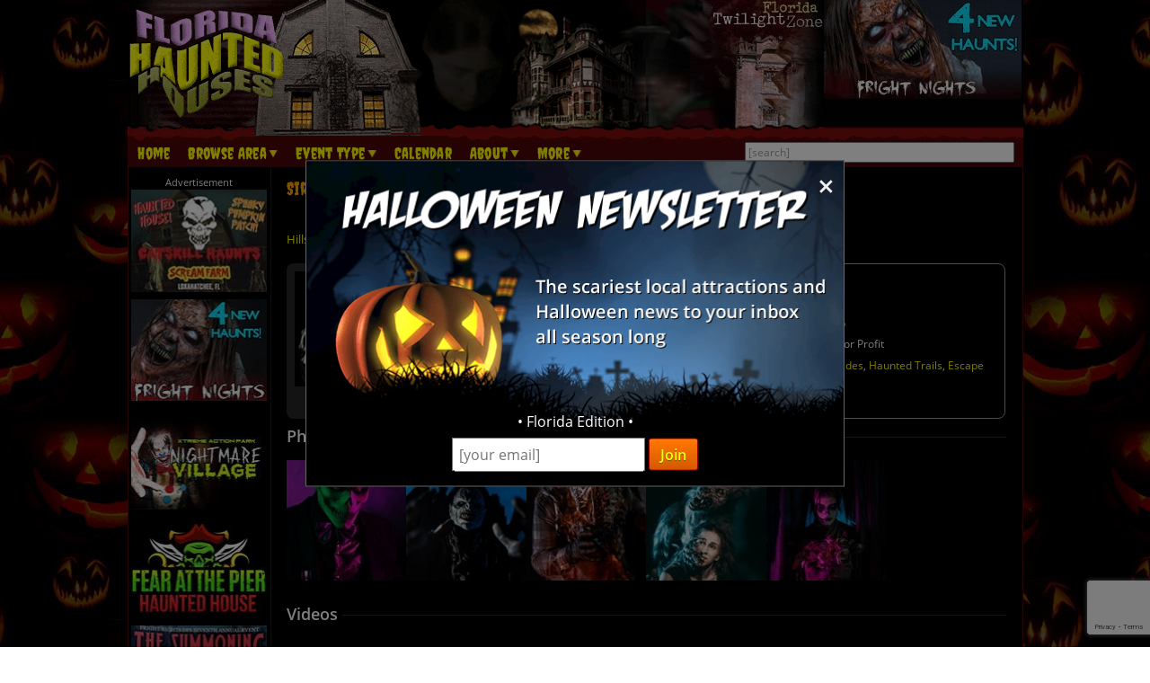

--- FILE ---
content_type: text/html; charset=utf-8
request_url: https://www.floridahauntedhouses.com/media/sir-henrys-haunted-trail-fl.html
body_size: 19012
content:

<!DOCTYPE HTML>
<html lang="en">
<head>
<meta charset="utf-8">

<meta name="viewport" content="width=device-width, initial-scale=1">
<meta name="referrer" content="always" />

<link rel="shortcut icon" href="/favicon.ico">

<link rel="stylesheet" href="/assets/standard.min.css?7" type="text/css">

<script src="https://ajax.googleapis.com/ajax/libs/jquery/1.11.1/jquery.min.js"></script>

<!--
<script src="/assets/hoverintent.min.js"></script>
<script src="/assets/superfish.min.js"></script>
<script src="/assets/modernizr.min.js"></script>
-->

<script>!function(e){e.fn.hoverIntent=function(t,n,o){var r,v,i,u,s={interval:100,sensitivity:6,timeout:0};s="object"==typeof t?e.extend(s,t):e.isFunction(n)?e.extend(s,{over:t,out:n,selector:o}):e.extend(s,{over:t,out:t,selector:n});var h=function(e){r=e.pageX,v=e.pageY},I=function(t,n){if(n.hoverIntent_t=clearTimeout(n.hoverIntent_t),Math.sqrt((i-r)*(i-r)+(u-v)*(u-v))<s.sensitivity)return e(n).off("mousemove.hoverIntent",h),n.hoverIntent_s=!0,s.over.apply(n,[t]);i=r,u=v,n.hoverIntent_t=setTimeout(function(){I(t,n)},s.interval)},a=function(t){var n=e.extend({},t),o=this;o.hoverIntent_t&&(o.hoverIntent_t=clearTimeout(o.hoverIntent_t)),"mouseenter"===t.type?(i=n.pageX,u=n.pageY,e(o).on("mousemove.hoverIntent",h),o.hoverIntent_s||(o.hoverIntent_t=setTimeout(function(){I(n,o)},s.interval))):(e(o).off("mousemove.hoverIntent",h),o.hoverIntent_s&&(o.hoverIntent_t=setTimeout(function(){var e,t;e=n,(t=o).hoverIntent_t=clearTimeout(t.hoverIntent_t),t.hoverIntent_s=!1,s.out.apply(t,[e])},s.timeout)))};return this.on({"mouseenter.hoverIntent":a,"mouseleave.hoverIntent":a},s.selector)}}(jQuery);!function(e){"use strict";var s,o,t,i,n,r,a,h,l,p,f,u,c,d,v,m,y,C=(t="sf-breadcrumb",i="sf-js-enabled",n="sf-with-ul",r="sf-arrows",(o=/iPhone|iPad|iPod/i.test(navigator.userAgent))&&e(window).load(function(){e("body").children().on("click",e.noop)}),a=o,h="behavior"in(s=document.documentElement.style)&&"fill"in s&&/iemobile/i.test(navigator.userAgent),l=function(e,s){var o=i;s.cssArrows&&(o+=" "+r),e.toggleClass(o)},p=function(e){e.children("a").toggleClass(n)},f=function(e){var s=e.css("ms-touch-action");s="pan-y"===s?"auto":"pan-y",e.css("ms-touch-action",s)},u=function(s){var o=e(this),t=o.siblings(s.data.popUpSelector);t.length>0&&t.is(":hidden")&&(o.one("click.superfish",!1),"MSPointerDown"===s.type?o.trigger("focus"):e.proxy(c,o.parent("li"))())},c=function(){var s=e(this),o=y(s);clearTimeout(o.sfTimer),s.siblings().superfish("hide").end().superfish("show")},d=function(){var s=e(this),o=y(s);a?e.proxy(v,s,o)():(clearTimeout(o.sfTimer),o.sfTimer=setTimeout(e.proxy(v,s,o),o.delay))},v=function(s){s.retainPath=e.inArray(this[0],s.$path)>-1,this.superfish("hide"),this.parents("."+s.hoverClass).length||(s.onIdle.call(m(this)),s.$path.length&&e.proxy(c,s.$path)())},m=function(e){return e.closest("."+i)},y=function(e){return m(e).data("sf-options")},{hide:function(s){if(this.length){var o=y(this);if(!o)return this;var t=!0===o.retainPath?o.$path:"",i=this.find("li."+o.hoverClass).add(this).not(t).removeClass(o.hoverClass).children(o.popUpSelector),n=o.speedOut;s&&(i.show(),n=0),o.retainPath=!1,o.onBeforeHide.call(i),i.stop(!0,!0).animate(o.animationOut,n,function(){var s=e(this);o.onHide.call(s)})}return this},show:function(){var e=y(this);if(!e)return this;var s=this.addClass(e.hoverClass).children(e.popUpSelector);return e.onBeforeShow.call(s),s.stop(!0,!0).animate(e.animation,e.speed,function(){e.onShow.call(s)}),this},destroy:function(){return this.each(function(){var s,o=e(this),i=o.data("sf-options");if(!i)return!1;s=o.find(i.popUpSelector).parent("li"),clearTimeout(i.sfTimer),l(o,i),p(s),f(o),o.off(".superfish").off(".hoverIntent"),s.children(i.popUpSelector).attr("style",function(e,s){return s.replace(/display[^;]+;?/g,"")}),i.$path.removeClass(i.hoverClass+" "+t).addClass(i.pathClass),o.find("."+i.hoverClass).removeClass(i.hoverClass),i.onDestroy.call(o),o.removeData("sf-options")})},init:function(s){return this.each(function(){var o=e(this);if(o.data("sf-options"))return!1;var i,n=e.extend({},e.fn.superfish.defaults,s),r=o.find(n.popUpSelector).parent("li");n.$path=(i=n,o.find("li."+i.pathClass).slice(0,i.pathLevels).addClass(i.hoverClass+" "+t).filter(function(){return e(this).children(i.popUpSelector).hide().show().length}).removeClass(i.pathClass)),o.data("sf-options",n),l(o,n),p(r),f(o),function(s,o){var t="li:has("+o.popUpSelector+")";e.fn.hoverIntent&&!o.disableHI?s.hoverIntent(c,d,t):s.on("mouseenter.superfish",t,c).on("mouseleave.superfish",t,d);var i="MSPointerDown.superfish";a||(i+=" touchend.superfish"),h&&(i+=" mousedown.superfish"),s.on("focusin.superfish","li",c).on("focusout.superfish","li",d).on(i,"a",o,u)}(o,n),r.not("."+t).superfish("hide",!0),n.onInit.call(this)})}});e.fn.superfish=function(s,o){return C[s]?C[s].apply(this,Array.prototype.slice.call(arguments,1)):"object"!=typeof s&&s?e.error("Method "+s+" does not exist on jQuery.fn.superfish"):C.init.apply(this,arguments)},e.fn.superfish.defaults={popUpSelector:"ul,.sf-mega",hoverClass:"sfHover",pathClass:"overrideThisToUse",pathLevels:1,delay:500,animation:{opacity:"show"},animationOut:{opacity:"hide"},speed:"normal",speedOut:"fast",cssArrows:!0,disableHI:!1,onInit:e.noop,onBeforeShow:e.noop,onShow:e.noop,onBeforeHide:e.noop,onHide:e.noop,onIdle:e.noop,onDestroy:e.noop},e.fn.extend({hideSuperfishUl:C.hide,showSuperfishUl:C.show})}(jQuery);window.Modernizr=function(e,t,n){function r(e){m.cssText=e}function o(e,t){return typeof e===t}function i(e,t){return!!~(""+e).indexOf(t)}function a(e,t){for(var r in e){var o=e[r];if(!i(o,"-")&&m[o]!==n)return"pfx"!=t||o}return!1}function c(e,t,r){var i=e.charAt(0).toUpperCase()+e.slice(1),c=(e+" "+y.join(i+" ")+i).split(" ");return o(t,"string")||o(t,"undefined")?a(c,t):function(e,t,r){for(var i in e){var a=t[e[i]];if(a!==n)return!1===r?e[i]:o(a,"function")?a.bind(r||t):a}return!1}(c=(e+" "+b.join(i+" ")+i).split(" "),t,r)}var s,l,u={},f=t.documentElement,d="modernizr",p=t.createElement(d),m=p.style,h=":)",g=" -webkit- -moz- -o- -ms- ".split(" "),v="Webkit Moz O ms",y=v.split(" "),b=v.toLowerCase().split(" "),x={},E=[],w=E.slice,C=function(e,n,r,o){var i,a,c,s,l=t.createElement("div"),u=t.body,p=u||t.createElement("body");if(parseInt(r,10))for(;r--;)c=t.createElement("div"),c.id=o?o[r]:d+(r+1),l.appendChild(c);return i=["&#173;",'<style id="s',d,'">',e,"</style>"].join(""),l.id=d,(u?l:p).innerHTML+=i,p.appendChild(l),u||(p.style.background="",p.style.overflow="hidden",s=f.style.overflow,f.style.overflow="hidden",f.appendChild(p)),a=n(l,e),u?l.parentNode.removeChild(l):(p.parentNode.removeChild(p),f.style.overflow=s),!!a},j={}.hasOwnProperty;l=o(j,"undefined")||o(j.call,"undefined")?function(e,t){return t in e&&o(e.constructor.prototype[t],"undefined")}:function(e,t){return j.call(e,t)},Function.prototype.bind||(Function.prototype.bind=function(e){var t=this;if("function"!=typeof t)throw new TypeError;var n=w.call(arguments,1),r=function(){if(this instanceof r){var o=function(){};o.prototype=t.prototype;var i=new o,a=t.apply(i,n.concat(w.call(arguments)));return Object(a)===a?a:i}return t.apply(e,n.concat(w.call(arguments)))};return r}),x.flexbox=function(){return c("flexWrap")},x.flexboxlegacy=function(){return c("boxDirection")},x.touch=function(){var n;return"ontouchstart"in e||e.DocumentTouch&&t instanceof DocumentTouch?n=!0:C(["@media (",g.join("touch-enabled),("),d,")","{#modernizr{top:9px;position:absolute}}"].join(""),function(e){n=9===e.offsetTop}),n},x.rgba=function(){return r("background-color:rgba(150,255,150,.5)"),i(m.backgroundColor,"rgba")},x.hsla=function(){return r("background-color:hsla(120,40%,100%,.5)"),i(m.backgroundColor,"rgba")||i(m.backgroundColor,"hsla")},x.multiplebgs=function(){return r("background:url(https://),url(https://),red url(https://)"),/(url\s*\(.*?){3}/.test(m.background)},x.backgroundsize=function(){return c("backgroundSize")},x.borderimage=function(){return c("borderImage")},x.borderradius=function(){return c("borderRadius")},x.boxshadow=function(){return c("boxShadow")},x.textshadow=function(){return""===t.createElement("div").style.textShadow},x.opacity=function(){return e="opacity:.55",r(g.join(e+";")+(t||"")),/^0.55$/.test(m.opacity);var e,t},x.cssanimations=function(){return c("animationName")},x.csscolumns=function(){return c("columnCount")},x.cssgradients=function(){var e="background-image:";return r((e+"-webkit- ".split(" ").join("gradient(linear,left top,right bottom,from(#9f9),to(white));"+e)+g.join("linear-gradient(left top,#9f9, white);"+e)).slice(0,-e.length)),i(m.backgroundImage,"gradient")},x.cssreflections=function(){return c("boxReflect")},x.csstransforms=function(){return!!c("transform")},x.csstransforms3d=function(){var e=!!c("perspective");return e&&"webkitPerspective"in f.style&&C("@media (transform-3d),(-webkit-transform-3d){#modernizr{left:9px;position:absolute;height:3px;}}",function(t,n){e=9===t.offsetLeft&&3===t.offsetHeight}),e},x.csstransitions=function(){return c("transition")},x.fontface=function(){var e;return C('@font-face {font-family:"font";src:url("https://")}',function(n,r){var o=t.getElementById("smodernizr"),i=o.sheet||o.styleSheet,a=i?i.cssRules&&i.cssRules[0]?i.cssRules[0].cssText:i.cssText||"":"";e=/src/i.test(a)&&0===a.indexOf(r.split(" ")[0])}),e},x.generatedcontent=function(){var e;return C(["#",d,"{font:0/0 a}#",d,':after{content:"',h,'";visibility:hidden;font:3px/1 a}'].join(""),function(t){e=t.offsetHeight>=3}),e};for(var S in x)l(x,S)&&(s=S.toLowerCase(),u[s]=x[S](),E.push((u[s]?"":"no-")+s));return u.addTest=function(e,t){if("object"==typeof e)for(var r in e)l(e,r)&&u.addTest(r,e[r]);else{if(e=e.toLowerCase(),u[e]!==n)return u;t="function"==typeof t?t():t,f.className+=" "+(t?"":"no-")+e,u[e]=t}return u},r(""),p=null,function(e,t){function n(){var e=m.elements;return"string"==typeof e?e.split(" "):e}function r(e){var t=p[e[f]];return t||(t={},d++,e[f]=d,p[d]=t),t}function o(e,n,o){return n||(n=t),c?n.createElement(e):(o||(o=r(n)),!(i=o.cache[e]?o.cache[e].cloneNode():u.test(e)?(o.cache[e]=o.createElem(e)).cloneNode():o.createElem(e)).canHaveChildren||l.test(e)||i.tagUrn?i:o.frag.appendChild(i));var i}function i(e){e||(e=t);var i,s,l,u,f,d,p=r(e);return m.shivCSS&&!a&&!p.hasCSS&&(p.hasCSS=(u="article,aside,dialog,figcaption,figure,footer,header,hgroup,main,nav,section{display:block}mark{background:#FF0;color:#000}template{display:none}",f=(l=e).createElement("p"),d=l.getElementsByTagName("head")[0]||l.documentElement,f.innerHTML="x<style>"+u+"</style>",!!d.insertBefore(f.lastChild,d.firstChild))),c||(i=e,(s=p).cache||(s.cache={},s.createElem=i.createElement,s.createFrag=i.createDocumentFragment,s.frag=s.createFrag()),i.createElement=function(e){return m.shivMethods?o(e,i,s):s.createElem(e)},i.createDocumentFragment=Function("h,f","return function(){var n=f.cloneNode(),c=n.createElement;h.shivMethods&&("+n().join().replace(/[\w\-]+/g,function(e){return s.createElem(e),s.frag.createElement(e),'c("'+e+'")'})+");return n}")(m,s.frag)),e}var a,c,s=e.html5||{},l=/^<|^(?:button|map|select|textarea|object|iframe|option|optgroup)$/i,u=/^(?:a|b|code|div|fieldset|h1|h2|h3|h4|h5|h6|i|label|li|ol|p|q|span|strong|style|table|tbody|td|th|tr|ul)$/i,f="_html5shiv",d=0,p={};!function(){try{var e=t.createElement("a");e.innerHTML="<xyz></xyz>",a="hidden"in e,c=1==e.childNodes.length||function(){t.createElement("a");var e=t.createDocumentFragment();return void 0===e.cloneNode||void 0===e.createDocumentFragment||void 0===e.createElement}()}catch(e){a=!0,c=!0}}();var m={elements:s.elements||"abbr article aside audio bdi canvas data datalist details dialog figcaption figure footer header hgroup main mark meter nav output progress section summary template time video",version:"3.7.0",shivCSS:!1!==s.shivCSS,supportsUnknownElements:c,shivMethods:!1!==s.shivMethods,type:"default",shivDocument:i,createElement:o,createDocumentFragment:function(e,o){if(e||(e=t),c)return e.createDocumentFragment();for(var i=(o=o||r(e)).frag.cloneNode(),a=0,s=n(),l=s.length;a<l;a++)i.createElement(s[a]);return i}};e.html5=m,i(t)}(this,t),u._version="2.8.3",u._prefixes=g,u._domPrefixes=b,u._cssomPrefixes=y,u.mq=function(t){var n,r=e.matchMedia||e.msMatchMedia;return r?r(t)&&r(t).matches||!1:(C("@media "+t+" { #"+d+" { position: absolute; } }",function(t){n="absolute"==(e.getComputedStyle?getComputedStyle(t,null):t.currentStyle).position}),n)},u.testProp=function(e){return a([e])},u.testAllProps=c,u.testStyles=C,f.className=f.className.replace(/(^|\s)no-js(\s|$)/,"$1$2")+" js "+E.join(" "),u}(this,this.document),function(e,t,n){function r(e){return"[object Function]"==h.call(e)}function o(e){return"string"==typeof e}function i(){}function a(e){return!e||"loaded"==e||"complete"==e||"uninitialized"==e}function c(){var e=g.shift();v=1,e?e.t?p(function(){("c"==e.t?f.injectCss:f.injectJs)(e.s,0,e.a,e.x,e.e,1)},0):(e(),c()):v=0}function s(e,n,r,i,s){return v=0,n=n||"j",o(e)?function(e,n,r,o,i,s,l){function u(t){if(!h&&a(d.readyState)&&(E.r=h=1,!v&&c(),d.onload=d.onreadystatechange=null,t)){"img"!=e&&p(function(){x.removeChild(d)},50);for(var r in S[n])S[n].hasOwnProperty(r)&&S[n][r].onload()}}l=l||f.errorTimeout;var d=t.createElement(e),h=0,y=0,E={t:r,s:n,e:i,a:s,x:l};1===S[n]&&(y=1,S[n]=[]),"object"==e?d.data=n:(d.src=n,d.type=e),d.width=d.height="0",d.onerror=d.onload=d.onreadystatechange=function(){u.call(this,y)},g.splice(o,0,E),"img"!=e&&(y||2===S[n]?(x.insertBefore(d,b?null:m),p(u,l)):S[n].push(d))}("c"==n?w:E,e,n,this.i++,r,i,s):(g.splice(this.i++,0,e),1==g.length&&c()),this}function l(){var e=f;return e.loader={load:s,i:0},e}var u,f,d=t.documentElement,p=e.setTimeout,m=t.getElementsByTagName("script")[0],h={}.toString,g=[],v=0,y="MozAppearance"in d.style,b=y&&!!t.createRange().compareNode,x=b?d:m.parentNode,E=(d=e.opera&&"[object Opera]"==h.call(e.opera),d=!!t.attachEvent&&!d,y?"object":d?"script":"img"),w=d?"script":E,C=Array.isArray||function(e){return"[object Array]"==h.call(e)},j=[],S={},k={timeout:function(e,t){return t.length&&(e.timeout=t[0]),e}};(f=function(e){function t(e,t,o,i,a){var c=function(e){e=e.split("!");var t,n,r,o=j.length,i=e.pop(),a=e.length;for(i={url:i,origUrl:i,prefixes:e},n=0;n<a;n++)r=e[n].split("="),(t=k[r.shift()])&&(i=t(i,r));for(n=0;n<o;n++)i=j[n](i);return i}(e),s=c.autoCallback;c.url.split(".").pop().split("?").shift(),c.bypass||(t&&(t=r(t)?t:t[e]||t[i]||t[e.split("/").pop().split("?")[0]]),c.instead?c.instead(e,t,o,i,a):(S[c.url]?c.noexec=!0:S[c.url]=1,o.load(c.url,c.forceCSS||!c.forceJS&&"css"==c.url.split(".").pop().split("?").shift()?"c":n,c.noexec,c.attrs,c.timeout),(r(t)||r(s))&&o.load(function(){l(),t&&t(c.origUrl,a,i),s&&s(c.origUrl,a,i),S[c.url]=2})))}function a(e,n){function a(e,i){if(e){if(o(e))i||(f=function(){var e=[].slice.call(arguments);d.apply(this,e),p()}),t(e,f,n,0,l);else if(Object(e)===e)for(s in c=function(){var t,n=0;for(t in e)e.hasOwnProperty(t)&&n++;return n}(),e)e.hasOwnProperty(s)&&(!i&&!--c&&(r(f)?f=function(){var e=[].slice.call(arguments);d.apply(this,e),p()}:f[s]=function(e){return function(){var t=[].slice.call(arguments);e&&e.apply(this,t),p()}}(d[s])),t(e[s],f,n,s,l))}else!i&&p()}var c,s,l=!!e.test,u=e.load||e.both,f=e.callback||i,d=f,p=e.complete||i;a(l?e.yep:e.nope,!!u),u&&a(u)}var c,s,u=this.yepnope.loader;if(o(e))t(e,0,u,0);else if(C(e))for(c=0;c<e.length;c++)s=e[c],o(s)?t(s,0,u,0):C(s)?f(s):Object(s)===s&&a(s,u);else Object(e)===e&&a(e,u)}).addPrefix=function(e,t){k[e]=t},f.addFilter=function(e){j.push(e)},f.errorTimeout=1e4,null==t.readyState&&t.addEventListener&&(t.readyState="loading",t.addEventListener("DOMContentLoaded",u=function(){t.removeEventListener("DOMContentLoaded",u,0),t.readyState="complete"},0)),e.yepnope=l(),e.yepnope.executeStack=c,e.yepnope.injectJs=function(e,n,r,o,s,l){var u,d,h=t.createElement("script");o=o||f.errorTimeout;h.src=e;for(d in r)h.setAttribute(d,r[d]);n=l?c:n||i,h.onreadystatechange=h.onload=function(){!u&&a(h.readyState)&&(u=1,n(),h.onload=h.onreadystatechange=null)},p(function(){u||(u=1,n(1))},o),s?h.onload():m.parentNode.insertBefore(h,m)},e.yepnope.injectCss=function(e,n,r,o,a,s){var l;o=t.createElement("link"),n=s?c:n||i;o.href=e,o.rel="stylesheet",o.type="text/css";for(l in r)o.setAttribute(l,r[l]);a||(m.parentNode.insertBefore(o,m),p(n,0))}}(this,document),Modernizr.load=function(){yepnope.apply(window,[].slice.call(arguments,0))};</script>


<!--[if (gte IE 6)&(lte IE 8)]>
  <script type="text/javascript" src="/assets/selectivizr-min.js"></script>
<![endif]-->

<!--<meta name="apple-itunes-app" content="app-id=1162212531">-->
<!--
<meta name="google-play-app" content="app-id=com.haunts.app">
<link rel="apple-touch-icon" href="/images/2.0/xxhdpi-icon.png">
<link rel="android-touch-icon" href="/images/2.0/xxhdpi-icon.png" />



<link rel="apple-touch-icon" sizes="180x180" href="/apple-touch-icon.png">
<link rel="icon" type="image/png" sizes="32x32" href="/favicon-32x32.png">
<link rel="icon" type="image/png" sizes="16x16" href="/favicon-16x16.png">
<link rel="manifest" href="/site.webmanifest">
<meta name="msapplication-TileColor" content="#da532c">
<meta name="theme-color" content="#ffffff">
-->



<link href="/assets/listing-media.css?" rel="stylesheet">
<script src="/assets/swipebox/js/jquery.swipebox.min.js"></script>
<link rel="stylesheet" href="/assets/swipebox/css/swipebox.min.css">


<!-- Social plugin -->
<script type="text/javascript">var switchTo5x=true; var __st_loadLate=true;</script>
<script type="text/javascript" src="https://ws.sharethis.com/button/buttons.js"></script>
<script type="text/javascript">
//stLight.options({publisher: "d0431ca2-fdfc-4fd2-85f0-1eccabbefd8f", doNotHash: true, doNotCopy: true, hashAddressBar: false});
</script>
<title>Sir Henry's Haunted Trail Plant City, FL Photos & Videos</title>

<link rel="canonical" href="https://www.floridahauntedhouses.com/media/sir-henrys-haunted-trail-fl.html">
		<script type="text/javascript">

  var _gaq = _gaq || [];
  _gaq.push(['_setAccount', 'UA-21193582-11']);
  _gaq.push(['_trackPageview']);

  (function() {
    var ga = document.createElement('script'); ga.type = 'text/javascript'; ga.async = true;
    ga.src = ('https:' == document.location.protocol ? 'https://ssl' : 'http://www') + '.google-analytics.com/ga.js';
    var s = document.getElementsByTagName('script')[0]; s.parentNode.insertBefore(ga, s);
  })();

</script>
		

<!-- Facebook Pixel Code -->
<script>
  !function(f,b,e,v,n,t,s)
  {if(f.fbq)return;n=f.fbq=function(){n.callMethod?
  n.callMethod.apply(n,arguments):n.queue.push(arguments)};
  if(!f._fbq)f._fbq=n;n.push=n;n.loaded=!0;n.version='2.0';
  n.queue=[];t=b.createElement(e);t.async=!0;
  t.src=v;s=b.getElementsByTagName(e)[0];
  s.parentNode.insertBefore(t,s)}(window, document,'script',
  'https://connect.facebook.net/en_US/fbevents.js');
  fbq('init', '269938703484461');
  fbq('track', 'PageView');
  fbq('track', 'ViewContent', { content_name: 'ListingDetails', content_ids: ['12498'], content_type: 'product', contents: [{'id': '12498', 'quantity': 1}] });
</script>
<noscript><img height="1" width="1" style="display:none"
  src="https://www.facebook.com/tr?id=269938703484461&ev=PageView&noscript=1"
/></noscript>
<!-- End Facebook Pixel Code -->


<!-- Global site tag (gtag.js) - Google Analytics -->
<script async src="https://www.googletagmanager.com/gtag/js?id=G-K02CKB4JK1"></script>
<script>
  window.dataLayer = window.dataLayer || [];
  function gtag(){dataLayer.push(arguments);}
  gtag('js', new Date());

  gtag('config', 'G-K02CKB4JK1');
</script>

<style>
.nl-modal { display: block; position: fixed; z-index: 200; left: 0; top: 0; width: 100%; height: 100%; overflow: auto; background-color: rgb(0,0,0); background-color: rgba(0,0,0,0.5); }
.nl-modal-content { background-color: #000; border: 1px solid #666; width: 90%; max-width: 600px; position: absolute; top: 50%; left: 50%; transform: translate(-50%, -50%); }
#nl-close { color: #eee; font-size: 33px; font-weight: bold; position: absolute; top: 10px; right: 10px; z-index: 202; }
#nl-close:hover, #nl-close:focus { color: orange; text-decoration: none; cursor: pointer; } 
#nl-modal-inner { position: relative; }
#nl-modal-inner img { width: 100%; }
#nl-modal-inner form { margin: 0; padding: 0; }
#inner-pop-nl { text-align: center; margin-top: -20px !important; }
#inner-pop-nl > div { padding-bottom: 10px; }
#nl-pop-email { font-size: 1rem; padding: 6px; font-family: 'Open Sans', sans-serif; }
#nl-pop-join { font-size: 1rem; padding: 6px 12px; }
</style>

</head>

<body>

<div id="nl-modal-wrapper" class="nl-modal">
	<div class="nl-modal-content">
		<div id="nl-modal-inner">
			<span id="nl-close">&times;</span>
			<img src="https://images.haunt.photos/images/halloween-newsletter.png">
			<form name="nlpf" method="post" action="/newsletter/">
			
				<input type="hidden" name="newsletter" value="signup">
						
				<div id="inner-pop-nl">
					<div>&#149; Florida Edition &#149;</div>
					<input type="email" name="Email" placeholder="[your email]" id="nl-pop-email">
					<input type="text" class="newsletter-website" placeholder="website url" name="website" autocomplete="off">
					<input type="submit" value="Join" class="deco_button" id="nl-pop-join"><br>&nbsp;
				</div>
				
				<div id="nlp_recap"></div>
				
			</form>
		</div><!-- nl-modal-inner -->
	</div><!-- nl-modal-content -->
</div><!-- nl-modal-wrapper -->
<script>
var nlpRecap;

function nlpValid(event) {
	event.preventDefault();
	
	var f = document.nlpf;
	
	if (!validateEmail(f.Email.value)) {
		alert("Please enter a full, valid email address.");
		f.Email.focus();
		return;
	}
	
	grecaptcha.execute(nlpRecap);
}

document.getElementById('nl-pop-join').onclick = nlpValid;

var nlModal = document.getElementById("nl-modal-wrapper");
var nlClose = document.getElementById("nl-close");

nlClose.onclick = function() {
	nlModal.style.display = "none";
}

window.onclick = function(event) {
	if (event.target == nlModal) {
		nlModal.style.display = "none";
	}
}
</script>


<div id="outer_wrapper">
	
	<header>

		<div id="top_wrapper" class="clearfix">
			<div id="header_images">
				<a href="/" title="Florida Haunted Houses"><img src="https://images.haunt.photos/images/florida-logo.gif" id="header_img_1"></a>
				<img src="https://images.haunt.photos/images/li_r1_c2.gif" id="header_img_2">
				<img src="https://images.haunt.photos/images/li_r_2.gif" id="header_img_3">
				<img src="https://images.haunt.photos/images/li_r1_c31-horrorzone.jpg" id="header_img_4">
				<img src="https://images.haunt.photos/images/florida-halloween.jpg" id="header_img_5">
<a href="https://myfrightnights.com/?utm_source=FloridaHauntedHouses.com&utm_medium=website&utm_campaign=HauntedHouseMedia" class="ctapamum" data-type="11" data-listing="11048" data-id="1849" rel="nofollow noopener" target="_blank"><img src="https://images.haunt.photos/img/spooky/1849.jpg" id="header_img_6"></a>

			</div><!-- header_images -->
		</div><!-- top_wrapper -->

		<nav class="clearfix" id="nav-wrap">
			<div id="menu_wrapper">
				<ul class="sf-menu">
					<li><a href="/">Home</a></li>
										<li class="nav_parent_li"><a href="#" class="parent_link">Browse Area</a>
						<ul>
							<li>Popular Cities <a href="/local-attractions/" class="extra-link">(View All)</a></li>
							<li><a href="/halloween-attractions/clearwater.html" title="Clearwater Haunted Houses">Clearwater</a></li>
							<li><a href="/halloween-attractions/fort-lauderdale.html" title="Fort Lauderdale Haunted Houses">Fort Lauderdale</a></li>
							<li><a href="/halloween-attractions/fort-myers.html" title="Fort Myers Haunted Houses">Fort Myers</a></li>
							<li><a href="/halloween-attractions/gainesville.html" title="Gainesville Haunted Houses">Gainesville</a></li>
							<li><a href="/halloween-attractions/miami.html" title="Miami Haunted Houses">Miami</a></li>
							<li><a href="/halloween-attractions/mount-dora.html" title="Mount Dora Haunted Houses">Mount Dora</a></li>
							<li><a href="/halloween-attractions/orlando.html" title="Orlando Haunted Houses">Orlando</a></li>
							<li><a href="/halloween-attractions/tampa.html" title="Tampa Haunted Houses">Tampa</a></li>
							<li>Counties <a href="/local-attractions/" class="extra-link">(View All)</a></li>
							<li><a href="/county/hillsborough.html" title="Hillsborough Haunted Houses">Hillsborough</a></li>
							<li><a href="/county/lake.html" title="Lake Haunted Houses">Lake</a></li>
							<li><a href="/county/lee.html" title="Lee Haunted Houses">Lee</a></li>
							<li><a href="/county/orange.html" title="Orange Haunted Houses">Orange</a></li>
							<li><a href="/county/palm-beach.html" title="Palm Beach Haunted Houses">Palm Beach</a></li>
						</ul>
					</li>

					<li class="nav_parent_li"><a href="#" class="parent_link">Event Type</a>
						<ul>
													<li><a href="/haunted-attractions/" class="topcat">Haunted Attractions</a></li>
							<li><a href="/florida-drive-through.aspx">Drive-Through</a></li>
							<li><a href="/florida-haunted-hayrides.aspx">Haunted Hay Rides</a></li>
							<li><a href="/florida-haunted-houses.aspx">Haunted Houses</a></li>
							<li><a href="/florida-mazes.aspx">Haunted Mazes / Haunted Corn Mazes</a></li>
							<li><a href="/florida-haunted-museums.aspx">Haunted Museums</a></li>
							<li><a href="/florida-haunted-restaurants.aspx">Haunted Restaurants</a></li>
							<li><a href="/florida-trails.aspx">Haunted Trails</a></li>
							<li><a href="/florida-home-haunts.aspx">Home Haunts</a></li>
							<li><a href="/florida-paranormal-events.aspx">Paranormal Events</a></li>
							<li><a href="/florida-scream-parks.aspx">Scream Parks</a></li>
							<li><a href="/florida-zombie-hunt.aspx">Zombie Hunts &amp; Shootouts</a></li>
							<li><a href="/kids/" class="topcat">Fall Attractions (Kid Friendly)</a></li>
							<li><a href="/florida-festivals.aspx">Halloween Festivals & Parades</a></li>
							<li><a href="/florida-hay-rides-kid.aspx">Hay Rides (Kid Friendly)</a></li>
							<li><a href="/florida-kids-parties.aspx">Kids Parties</a></li>
							<li><a href="/florida-mazes-kid.aspx">Mazes / Corn Mazes (Kid Friendly)</a></li>
							<li><a href="/florida-haunted-houses-kid.aspx">Not-So-Scary Haunted Houses (Kid Friendly)</a></li>
							<li><a href="/florida-pumpkin-patches.aspx">Pumpkin Patches</a></li>
							<li><a href="/florida-safe-trick-or-treating.aspx">Safe Trick or Treating</a></li>
							<li><a href="/fall-attractions/" class="topcat">Other Event / Attraction</a></li>
							<li><a href="/florida-escape-games.aspx">Escape Games</a></li>
							<li><a href="/florida-ghost-tour.aspx">Ghost Tours</a></li>
							<li><a href="/florida-halloween-party.aspx">Halloween Parties &amp; Nightlife</a></li>
							<li><a href="/halloween-events.aspx">Other Events</a></li>
							<li><a href="/florida-pub-crawls.aspx">Pub Crawls</a></li>

						</ul>
					</li>
					<li><a href="/calendar/">Calendar</a></li>
					<li class="nav_parent_li"><a href="#" class="parent_link">About</a>
						<ul>
							<li><a href="/about/">About Us</a></li>
							<li><a href="/advertising/">Advertise With Us</a></li>
							<li><a href="/contact/">Contact Us</a></li>
							<li><a href="/linktous/">Link To Us</a></li>
							<li><a href="/help/">Site FAQ's</a></li>
						</ul>
					</li>
					
					<li class="nav_parent_li"><a href="#" class="parent_link">More</a>
						<ul>
							<li><a href="/recommended-attractions.aspx">Featured Haunts</a></li>
							<li><a href="/attraction-of-the-year/">Best Haunt Awards</a></li><li><a href="/blog/">News &amp; Articles</a></li>
							<li><a href="/real-haunts/">Real Haunts</a></li>
							<!-- resources -->
							<!---<li><a href="/promotions.aspx">Coupons</a></li>-->
							<li><a href="/tips/">Haunt Visitor Tips</a></li>
							<li><a href="/last-updated.aspx">Last Updated</a></li>
							<li><a href="/newsletter/">Newsletter</a></li>
							<li><a href="/top-rated.aspx">Most Viewed</a></li>
							<li><a href="/blog/florida-halloween-store-directory.html">Halloween Stores</a></li>

						</ul>
					</li>
					<li id="login-nav-li"><a href="/members/">Sign Up / Log In</a></li>
				</ul>

				<div id="searchbox_wrapper">
					<form action="/search/">
						<input type="text" size="50" id="autocomplete_search" name="search" autocomplete="off" class="greyed_out" value="[search]">
						<div id="autocomplete_suggestions"></div>
					</form>
				</div><!-- searchbox_wrapper -->
			
			</div><!-- menu_wrapper -->
		</nav>

	</header>

	<div id="main_wrapper" class="clearfix">


		<div class="clearfix" id="top-mobile-carousel-wrapper">
			<div class="own-carousel" id="top-mobile-carousel">
							<div><a href="https://catskillhaunts.com/?utm_source=FloridaHauntedHouses.com&utm_medium=website&utm_campaign=HauntedHouseMedia" class="ctapamum" data-type="9" data-listing="20142" data-id="5823" rel="nofollow noopener" target="_blank"><img src="https://images.haunt.photos/img/spooky/5823.jpg"></a></div>
			<div><a href="https://myfrightnights.com/?utm_source=FloridaHauntedHouses.com&utm_medium=website&utm_campaign=HauntedHouseMedia" class="ctapamum" data-type="9" data-listing="11048" data-id="1841" rel="nofollow noopener" target="_blank"><img src="https://images.haunt.photos/img/spooky/1841.jpg"></a></div>
			<div><a href="https://xtremeactionpark.com/experience-nightmare-village/?utm_source=FloridaHauntedHouses.com&utm_medium=website&utm_campaign=HauntedHouseMedia" class="ctapamum" data-type="9" data-listing="19205" data-id="4775" rel="nofollow noopener" target="_blank"><img src="https://images.haunt.photos/img/spooky/4775.jpg"></a></div>
			<div><a href="https://pcbattractions.com/haunted-house/?utm_source=FloridaHauntedHouses.com&utm_medium=website&utm_campaign=HauntedHouseMedia" class="ctapamum" data-type="9" data-listing="20272" data-id="6114" rel="nofollow noopener" target="_blank"><img src="https://images.haunt.photos/img/spooky/6114.jpg"></a></div>
			<div><a href="https://www.frightnightsdfs.com/?utm_source=FloridaHauntedHouses.com&utm_medium=website&utm_campaign=HauntedHouseMedia" class="ctapamum" data-type="9" data-listing="20957" data-id="7215" rel="nofollow noopener" target="_blank"><img src="/img/spooky/7215.jpg"></a></div>
			<div><a href="https://usghostadventures.com/miami/?utm_source=FloridaHauntedHouses.com&utm_medium=website&utm_campaign=HauntedHouseMedia" class="ctapamum" data-type="9" data-listing="20279" data-id="6152" rel="nofollow noopener" target="_blank"><img src="https://images.haunt.photos/img/spooky/6152.jpg"></a></div>
			<div><a href="https://youtu.be/DYUaRG7JiZM?si=jHudoiFJezfysRfn&utm_source=FloridaHauntedHouses.com&utm_medium=website&utm_campaign=HauntedHouseMedia" class="ctapamum" data-type="9" data-listing="10879" data-id="7162" rel="nofollow noopener" target="_blank"><img src="https://images.haunt.photos/img/spooky/7162.jpg"></a></div>
			<div><a href="https://www.gainesvillefeargarden.com/?utm_source=FloridaHauntedHouses.com&utm_medium=website&utm_campaign=HauntedHouseMedia" class="ctapamum" data-type="9" data-listing="19967" data-id="5604" rel="nofollow noopener" target="_blank"><img src="https://images.haunt.photos/img/spooky/5604.jpg"></a></div>
			<div><a href="https://facethefearhouse.com/?utm_source=FloridaHauntedHouses.com&utm_medium=website&utm_campaign=HauntedHouseMedia" class="ctapamum" data-type="9" data-listing="10434" data-id="7205" rel="nofollow noopener" target="_blank"><img src="/img/spooky/7205.jpg"></a></div>
			<div><a href="https://www.sirhenryshauntedtrail.com/?utm_source=FloridaHauntedHouses.com&utm_medium=website&utm_campaign=HauntedHouseMedia" class="ctapamum" data-type="9" data-listing="12498" data-id="5052" rel="nofollow noopener" target="_blank"><img src="https://images.haunt.photos/img/spooky/5052.jpg"></a></div>
			<div><a href="https://racecitypcb.com/rides/byid/17?utm_source=FloridaHauntedHouses.com&utm_medium=website&utm_campaign=HauntedHouseMedia" class="ctapamum" data-type="9" data-listing="20168" data-id="5920" rel="nofollow noopener" target="_blank"><img src="https://images.haunt.photos/img/spooky/5920.jpg"></a></div>
			<div><a href="https://fearreachscreampark.com/?utm_source=FloridaHauntedHouses.com&utm_medium=website&utm_campaign=HauntedHouseMedia" class="ctapamum" data-type="9" data-listing="20195" data-id="6018" rel="nofollow noopener" target="_blank"><img src="https://images.haunt.photos/img/spooky/6018.jpg"></a></div>
			<div><a href="https://www.hauntedacresflorida.com/?utm_source=FloridaHauntedHouses.com&utm_medium=website&utm_campaign=HauntedHouseMedia" class="ctapamum" data-type="9" data-listing="20781" data-id="6978" rel="nofollow noopener" target="_blank"><img src="https://images.haunt.photos/img/spooky/6978.jpg"></a></div>
			<div><a href="https://wongoadventure.com/MrCreepies/?utm_source=FloridaHauntedHouses.com&utm_medium=website&utm_campaign=HauntedHouseMedia" class="ctapamum" data-type="9" data-listing="19962" data-id="5575" rel="nofollow noopener" target="_blank"><img src="https://images.haunt.photos/img/spooky/5575.jpg"></a></div>
			<div><a href="https://usghostadventures.com/jacksonville-ghost-tour/?utm_source=FloridaHauntedHouses.com&utm_medium=website&utm_campaign=HauntedHouseMedia" class="ctapamum" data-type="9" data-listing="20273" data-id="6125" rel="nofollow noopener" target="_blank"><img src="https://images.haunt.photos/img/spooky/6125.jpg"></a></div>
			<div><a href="https://DrGrimleysHauntedTrail.com/?c=FHH&utm_source=FloridaHauntedHouses.com&utm_medium=website&utm_campaign=HauntedHouseMedia" class="ctapamum" data-type="9" data-listing="20174" data-id="5927" rel="nofollow noopener" target="_blank"><img src="https://images.haunt.photos/img/spooky/5927.gif"></a></div>
			<div><a href="https://usghostadventures.com/fort-lauderdale-ghost-tour/?utm_source=FloridaHauntedHouses.com&utm_medium=website&utm_campaign=HauntedHouseMedia" class="ctapamum" data-type="9" data-listing="20264" data-id="6136" rel="nofollow noopener" target="_blank"><img src="https://images.haunt.photos/img/spooky/6136.jpg"></a></div>
			<div><a href="https://www.pembertonhauntedacres.com/?utm_source=FloridaHauntedHouses.com&utm_medium=website&utm_campaign=HauntedHouseMedia" class="ctapamum" data-type="9" data-listing="20778" data-id="6949" rel="nofollow noopener" target="_blank"><img src="https://images.haunt.photos/img/spooky/6949.jpg"></a></div>

			</div>		
		</div>
	

		<div id="page_left">
			
			<div id="left_advertisers" class="nonclass"><!-- leave nonclass for scrollbar script -->
				<h2>Advertisement</h2>
				<ul>
					<li><a href="https://catskillhaunts.com/?utm_source=FloridaHauntedHouses.com&utm_medium=website&utm_campaign=HauntedHouseMedia" class="ctapamum" data-type="9" data-listing="20142" data-id="5823" rel="nofollow noopener" target="_blank"><img src="https://images.haunt.photos/img/spooky/5823.jpg"></a></li>
					<li><a href="https://myfrightnights.com/?utm_source=FloridaHauntedHouses.com&utm_medium=website&utm_campaign=HauntedHouseMedia" class="ctapamum" data-type="9" data-listing="11048" data-id="1841" rel="nofollow noopener" target="_blank"><img src="https://images.haunt.photos/img/spooky/1841.jpg"></a></li>
					<li><a href="https://xtremeactionpark.com/experience-nightmare-village/?utm_source=FloridaHauntedHouses.com&utm_medium=website&utm_campaign=HauntedHouseMedia" class="ctapamum" data-type="9" data-listing="19205" data-id="4775" rel="nofollow noopener" target="_blank"><img src="https://images.haunt.photos/img/spooky/4775.jpg"></a></li>
					<li><a href="https://pcbattractions.com/haunted-house/?utm_source=FloridaHauntedHouses.com&utm_medium=website&utm_campaign=HauntedHouseMedia" class="ctapamum" data-type="9" data-listing="20272" data-id="6114" rel="nofollow noopener" target="_blank"><img src="https://images.haunt.photos/img/spooky/6114.jpg"></a></li>
					<li><a href="https://www.frightnightsdfs.com/?utm_source=FloridaHauntedHouses.com&utm_medium=website&utm_campaign=HauntedHouseMedia" class="ctapamum" data-type="9" data-listing="20957" data-id="7215" rel="nofollow noopener" target="_blank"><img src="/img/spooky/7215.jpg"></a></li>
					<li><a href="https://usghostadventures.com/miami/?utm_source=FloridaHauntedHouses.com&utm_medium=website&utm_campaign=HauntedHouseMedia" class="ctapamum" data-type="9" data-listing="20279" data-id="6152" rel="nofollow noopener" target="_blank"><img src="https://images.haunt.photos/img/spooky/6152.jpg"></a></li>
					<li><a href="https://youtu.be/DYUaRG7JiZM?si=jHudoiFJezfysRfn&utm_source=FloridaHauntedHouses.com&utm_medium=website&utm_campaign=HauntedHouseMedia" class="ctapamum" data-type="9" data-listing="10879" data-id="7162" rel="nofollow noopener" target="_blank"><img src="https://images.haunt.photos/img/spooky/7162.jpg"></a></li>
					<li><a href="https://www.gainesvillefeargarden.com/?utm_source=FloridaHauntedHouses.com&utm_medium=website&utm_campaign=HauntedHouseMedia" class="ctapamum" data-type="9" data-listing="19967" data-id="5604" rel="nofollow noopener" target="_blank"><img src="https://images.haunt.photos/img/spooky/5604.jpg"></a></li>
					<li><a href="https://facethefearhouse.com/?utm_source=FloridaHauntedHouses.com&utm_medium=website&utm_campaign=HauntedHouseMedia" class="ctapamum" data-type="9" data-listing="10434" data-id="7205" rel="nofollow noopener" target="_blank"><img src="/img/spooky/7205.jpg"></a></li>
					<li><a href="https://www.sirhenryshauntedtrail.com/?utm_source=FloridaHauntedHouses.com&utm_medium=website&utm_campaign=HauntedHouseMedia" class="ctapamum" data-type="9" data-listing="12498" data-id="5052" rel="nofollow noopener" target="_blank"><img src="https://images.haunt.photos/img/spooky/5052.jpg"></a></li>
					<li><a href="https://racecitypcb.com/rides/byid/17?utm_source=FloridaHauntedHouses.com&utm_medium=website&utm_campaign=HauntedHouseMedia" class="ctapamum" data-type="9" data-listing="20168" data-id="5920" rel="nofollow noopener" target="_blank"><img src="https://images.haunt.photos/img/spooky/5920.jpg"></a></li>
					<li><a href="https://fearreachscreampark.com/?utm_source=FloridaHauntedHouses.com&utm_medium=website&utm_campaign=HauntedHouseMedia" class="ctapamum" data-type="9" data-listing="20195" data-id="6018" rel="nofollow noopener" target="_blank"><img src="https://images.haunt.photos/img/spooky/6018.jpg"></a></li>
					<li><a href="https://www.hauntedacresflorida.com/?utm_source=FloridaHauntedHouses.com&utm_medium=website&utm_campaign=HauntedHouseMedia" class="ctapamum" data-type="9" data-listing="20781" data-id="6978" rel="nofollow noopener" target="_blank"><img src="https://images.haunt.photos/img/spooky/6978.jpg"></a></li>
					<li><a href="https://wongoadventure.com/MrCreepies/?utm_source=FloridaHauntedHouses.com&utm_medium=website&utm_campaign=HauntedHouseMedia" class="ctapamum" data-type="9" data-listing="19962" data-id="5575" rel="nofollow noopener" target="_blank"><img src="https://images.haunt.photos/img/spooky/5575.jpg"></a></li>
					<li><a href="https://usghostadventures.com/jacksonville-ghost-tour/?utm_source=FloridaHauntedHouses.com&utm_medium=website&utm_campaign=HauntedHouseMedia" class="ctapamum" data-type="9" data-listing="20273" data-id="6125" rel="nofollow noopener" target="_blank"><img src="https://images.haunt.photos/img/spooky/6125.jpg"></a></li>
					<li><a href="https://DrGrimleysHauntedTrail.com/?c=FHH&utm_source=FloridaHauntedHouses.com&utm_medium=website&utm_campaign=HauntedHouseMedia" class="ctapamum" data-type="9" data-listing="20174" data-id="5927" rel="nofollow noopener" target="_blank"><img src="https://images.haunt.photos/img/spooky/5927.gif"></a></li>
					<li><a href="https://usghostadventures.com/fort-lauderdale-ghost-tour/?utm_source=FloridaHauntedHouses.com&utm_medium=website&utm_campaign=HauntedHouseMedia" class="ctapamum" data-type="9" data-listing="20264" data-id="6136" rel="nofollow noopener" target="_blank"><img src="https://images.haunt.photos/img/spooky/6136.jpg"></a></li>
					<li><a href="https://www.pembertonhauntedacres.com/?utm_source=FloridaHauntedHouses.com&utm_medium=website&utm_campaign=HauntedHouseMedia" class="ctapamum" data-type="9" data-listing="20778" data-id="6949" rel="nofollow noopener" target="_blank"><img src="https://images.haunt.photos/img/spooky/6949.jpg"></a></li>

				</ul>
			</div><!-- left_advertisers -->
			
			<div id="left_advertisehaunt"><a href="/advertising/">Advertise<br>Your<br>Haunt</a></div>


			<!--<div id="left_skyscraper"><img src="/images/120x600.png"></div>-->
			
		</div><!-- page_left -->


		<main>
					

<h1>Sir Henry's Haunted Trail Photos &amp Videos</h1>


<form style="height: 0; width: 0; position: absolute;"><div id="recap_badge"></div></form>
<!--
<a href="/advertising/"><img src="/images/2.0/growing_11.png" id="growing_with"></a>
-->

<div id="lets-get-social"><!-- id="social_plugin" -->
	<span class='st_fblike_hcount' st_url="https://www.floridahauntedhouses.com/halloween/sir-henrys-haunted-trail-fl.html" displayText='Facebook Like'></span> &nbsp; </span><span st_url="https://www.floridahauntedhouses.com/halloween/sir-henrys-haunted-trail-fl.html" class='st_sharethis_hcount' displayText='ShareThis'></span>
</div>

<div id="breadcrumb">

	<a href="/county/hillsborough.html">Hillsborough County</a> &raquo;
	<a href="/halloween-attractions/plant-city.html">Plant City</a> &raquo;
	 <a href="/florida-haunted-hayrides.aspx">Haunted Hay Rides</a>

&raquo; <a href="/halloween/sir-henrys-haunted-trail-fl.html">Sir Henry's Haunted Trail</a>
</div>



<div class="wrapper_table">
	<div class="wrapper_row">
		<div id="basic_info">
			<div id="listing_thumb">
				<img src="https://images.haunt.photos/haunt-photo/main/sir-henrys-haunted-trail-fl_12498.jpg" class="main_listing_photo">
			</div><!-- listing_thumb -->
			
			<ul class="basic_address">
				<li>2837 South Frontage Road </li>
				<li>Plant City, FL</li>
				<li>863-944-0748</li>
			</ul>
			
			<ul class="basic_butons">
				<li><input type="button" onclick="javascript:window.open('/out.aspx?id=12498&p=sir-henrys-haunted-trail-fl&type=1');" value="Visit Website" class="deco_button"></li>
				<li>
				<a href="/out.aspx?id=12498&p=sir-henrys-haunted-trail-fl&type=2" target="_Blank" rel="nofollow"><img src="/images/2.0/facebook.png"></a><a href="/out.aspx?id=12498&p=sir-henrys-haunted-trail-fl&type=3" target="_Blank" rel="nofollow"><img src="/images/2.0/twitter-x.png"></a><a href="/out.aspx?id=12498&p=sir-henrys-haunted-trail-fl&type=5" target="_Blank" rel="nofollow"><img src="/images/2.0/youtube.png"></a><a href="/out.aspx?id=12498&p=sir-henrys-haunted-trail-fl&type=16" target="_Blank" rel="nofollow"><img src="/images/2.0/instagram.png"></a><a href="/out.aspx?id=12498&p=sir-henrys-haunted-trail-fl&type=28" target="_Blank" rel="nofollow"><img src="/images/2.0/tiktok.png"></a>
				</li>
				
			</ul>
			
		</div><!-- basic_info -->
		
		<div class="row_space"></div>

		<div id="secondary_info">
			<span class="section_title">Details</span>
			<dl>
				<dt>Average Review</dt>
				<dd><a href="#leave_review">Review Me</a></dd>
				<dt>Scare Factor</dt>
				<dd>Scary</dd>
				<dt>Appropriate For</dt>
				<dd>Ages 12 and up</dd>
				<dt>Organization Type</dt>
				<dd>Charity / NOT For Profit</dd>
				<dt>Listing Categories</dt>
				<dd> <a href="/florida-haunted-hayrides.aspx">Haunted Hay Rides</a>,  <a href="/florida-trails.aspx">Haunted Trails</a>,  <a href="/florida-escape-games.aspx">Escape Games</a></dd>
			</dl>
		</div><!-- secondary_info -->

	</div><!-- wrapper_row -->
</div><!-- wrapper_table -->

<div class="section-header clearfix">
	<h4>Photos</h4>
</div>
<div class="photos-wrapper">
	<ul class="photos">		<li><a href="https://images.haunt.photos/haunt-photo/sir-henrys-haunted-trail-fl_134627.jpg" class="swipebox" rel="gallery-1" title=""><img src="https://images.haunt.photos/haunt-photo/square/sir-henrys-haunted-trail-fl_134627.jpg"></a></li>
		<li><a href="https://images.haunt.photos/haunt-photo/sir-henrys-haunted-trail-fl_137538.jpg" class="swipebox" rel="gallery-1" title=""><img src="https://images.haunt.photos/haunt-photo/square/sir-henrys-haunted-trail-fl_137538.jpg"></a></li>
		<li><a href="https://images.haunt.photos/haunt-photo/sir-henrys-haunted-trail-fl_137539.jpg" class="swipebox" rel="gallery-1" title=""><img src="https://images.haunt.photos/haunt-photo/square/sir-henrys-haunted-trail-fl_137539.jpg"></a></li>
		<li><a href="https://images.haunt.photos/haunt-photo/sir-henrys-haunted-trail-fl_137540.jpg" class="swipebox" rel="gallery-1" title=""><img src="https://images.haunt.photos/haunt-photo/square/sir-henrys-haunted-trail-fl_137540.jpg"></a></li>
		<li><a href="https://images.haunt.photos/haunt-photo/sir-henrys-haunted-trail-fl_137541.jpg" class="swipebox" rel="gallery-1" title=""><img src="https://images.haunt.photos/haunt-photo/square/sir-henrys-haunted-trail-fl_137541.jpg"></a></li>
	</ul>
</div><!-- photos-wrapper -->

<div class="clearfix">&nbsp;</div>


<div class="clearfix">&nbsp;</div>

<div class="section-header clearfix">
	<h4>Videos</h4>
</div>
<div class="video-wrapper">
	<iframe width="420" height="315" src="https://www.youtube.com/embed/qcWpW0NXVeQ" frameborder="0" allowfullscreen></iframe>
</div>
<div class="video-wrapper">
	<iframe width="420" height="315" src="https://www.youtube.com/embed/suEfCu3I550" frameborder="0" allowfullscreen></iframe>
</div>
<div class="video-wrapper">
	<iframe width="420" height="315" src="https://www.youtube.com/embed/7aulLkSXYUo" frameborder="0" allowfullscreen></iframe>
</div>
<div style="margin: 22px 0 12px; text-align: center;"><input type="button" style="font-size: 18px;" onclick="javascript:window.open('/out.aspx?id=12498&p=sir-henrys-haunted-trail-fl&type=1');" value="Visit Website" class="deco_button"></div>

<div style="margin-top: 20px; text-align: center; font-size: 14px; font-weight: 600;" class="clearfix"><a href="/halloween/sir-henrys-haunted-trail-fl.html">&laquo; Return to Sir Henry's Haunted Trail</a></div>

<script>
$(document).ready(function () {

	$( '.swipebox' ).swipebox();
});		
</script>


		</main>
	
	</div><!-- main_wrapper -->


	<footer class="clearfix">
		<div id="footer_newsletter">
			<span>Newsletter</span>
			<div>
				<p>Sign up for our newsletter and receive Halloween event updates, discounts and more!</p>

				<form name="f_nf" method="post" action="/newsletter/">
				
					<input type="hidden" name="newsletter" value="signup">
			
					<input type="text" name="Email" id="footer_email_input" maxlength="35" placeholder="[enter email]">
					<input type="text" class="newsletter-website" placeholder="website url" name="website" autocomplete="off">
					<input type="submit" class="deco_button" value="Join" id="fpsu">
					
					<div id="fnl-recap"></div>
				
				</form>
			</div>
			<p>
			<span>Haunt News & Info</span>
			<div>
				<P>Have a haunt/halloween related news story or a tip? <a href="/contact/">Let us know!</a></p>
			</div>
		</div><!-- footer_newsletter -->

		<div id="footer_nav">
			<span>About FloridaHauntedHouses.com</span>
			<div>
				<span style="font-size:12px;color:#FFFFFF;font-weight:normal;">Founded in 2005, FloridaHauntedHouses.com is a simple and unique online haunted event & attraction resource created to make it easy for locals to find Haunted House, Spook Walk, Corn Maze, and other Halloween Attractions in their local area.
					
				</span>
			</div>
			<div>
				<ul>
					<li><a href="/contact/">Contact Us</a></li>
					<li><a href="/about/">About Us</a></li>
					<li><a href="/sitemap.aspx">Sitemap</a></li>
					<li><a href="/tos/">Terms of Use</a></li>
					<li><a href="/linktous/">Link To Us</a></li>
					<li><a href="/attraction-of-the-year/">Best Haunt Contest</a></li>
				</ul>
			</div>
			<span style="display: block !important; clear: both !important; height: 1px;"></span>
			<div style="clear: both; display: block; font-size: 13px; padding-top: 12px;">
				<span style="color: #FFF; font-weight: 600; font-size: 13px;">Haunt Owners:</span> &nbsp; 
				<a href="/listnow.aspx">Add Listing</a> &nbsp; &#9679; &nbsp; 
				<a href="/listings/">Modify Listing</a> &nbsp; &#9679; &nbsp; 
				<a href="/advertising/">Advertise</a>
			</div>
			<span style="display: block !important; clear: both !important; height: 1px;"></span>
			<div style="clear: both; display: block; font-size: 13px; padding-top: 12px;">
				<span style="color: #FFF; font-weight: 600; font-size: 13px;">Haunt Fans:</span> &nbsp; 
				
				<a href="/members/">Log In</a> &nbsp; &#9679; &nbsp; <a href="/members/">Sign Up</a>
				
			</div>
		</div><!-- footer_nav -->
	</footer>

	<div id="footer_bar" class="clearfix">
		<div id="footer_copy">
			&copy; 2005-2026 FloridaHauntedHouses.com. All rights reserved.
			<span class="footer_bar_divider"> - </span>
			<span class="footer_bar_tagline">
				Florida's Halloween Entertainment Guide™
				
			</span>
		</div><!-- footer_copy -->
		<div id="footer_social">
			<a href="https://www.facebook.com/FloridaHauntedHouses" target="_Blank"><img src="https://images.haunt.photos/images/fb3.png"></a><a href="https://x.com/floridahaunted" target="_Blank"><img src="https://images.haunt.photos/images/x_rounded_square_icon.png" style="height: 25px; width: 25px; opacity: 0.44;"></a><a href="https://www.pinterest.com/FloridaHaunted/" target="_Blank"><img src="https://images.haunt.photos/images/p3.png"></a><a href="https://instagram.com/floridahauntedhouses" target="_Blank"><img src="https://images.haunt.photos/images/i3.png"></a>
		</div><!-- footer_social -->
	</div><!-- footer_bar -->


</div><!-- outer_wrapper -->



<script src="https://images.haunt.photos/assets/owl2/owl.carousel.min.js"></script>

<script src="/assets/searchbox/floridahauntedhouses.com.js"></script>
<script src="https://images.haunt.photos/assets/search.min.js"></script>

<script>
function validateEmail(email) {
    var re = /^([\w-]+(?:\.[\w-]+)*)@((?:[\w-]+\.)*\w[\w-]{0,66})\.([a-z]{2,6}(?:\.[a-z]{2})?)$/i;
    return re.test(email);
}

var fnlRecap;

function validFooterNL(event) {
	event.preventDefault();
	
	var f = document.f_nf;
	
	if (!validateEmail(f.Email.value)) {
		alert("Please enter a full, valid email address.");
		f.Email.focus();
		return;
	}
	
	grecaptcha.execute(fnlRecap);
}

var recapErrorCount = 0;

function recapErrorHandler(specificRecap) {
	if (recapErrorCount < 5) {
		recapErrorCount++;
		setTimeout(function() {
			console.log('recap error - retry ' + recapErrorCount + ' - ' + specificRecap);
			loadRecaps(specificRecap);
		}, 4000);
	}
}

var fnlSubmit = document.getElementById('fpsu');

fnlSubmit.onclick = validFooterNL;

function loadRecaps(specificRecap = "") {
	if (specificRecap == "" || specificRecap == "recap_badge") {
		fnlRecap = grecaptcha.render(document.getElementById("recap_badge"), {
			'sitekey': '6LeimxYgAAAAAAN9_AtcWWpy-i_REmNAlXlUn2wn',
			'size': 'invisible',
			'badge' : 'bottomright',
			'error-callback' : function(){recapErrorHandler('recap_badge');}
		});
	}
	
	/*
	var nlRecapElement = document.getElementById('nl-recap');

	if (specificRecap == "" || specificRecap == "nl-recap") {
		nlRecap = grecaptcha.render(nlRecapElement, {
			'sitekey': '6LeimxYgAAAAAAN9_AtcWWpy-i_REmNAlXlUn2wn',
			'size': 'invisible',
			'error-callback' : function(){recapErrorHandler('nl-recap');},
			'callback': function(recaptchaToken) {
				document.nf.submit();
			}
		});
	}
	*/
	
	
	var nlpRecapElement = document.getElementById('nlp_recap');

	if (specificRecap == "" || specificRecap == "nlp_recap") {
		nlpRecap = grecaptcha.render(nlpRecapElement, {
			'sitekey': '6LeimxYgAAAAAAN9_AtcWWpy-i_REmNAlXlUn2wn',
			'size': 'invisible',
			'error-callback': function(){recapErrorHandler('nlp_recap');},
			'callback': function(recaptchaToken) {
				document.nlpf.submit();
			}
		});
	}

	
	var fnlRecapElement = document.getElementById('fnl-recap');

	if (specificRecap == "" || specificRecap == "fnl-recap") {
		fnlRecap = grecaptcha.render(fnlRecapElement, {
			'sitekey': '6LeimxYgAAAAAAN9_AtcWWpy-i_REmNAlXlUn2wn',
			'size': 'invisible',
			'error-callback' : function(){recapErrorHandler('fnl-recap');},
			'callback': function(recaptchaToken) {
				document.f_nf.submit();
			}
		});
	}
}
</script>

<script src="https://www.google.com/recaptcha/api.js?onload=loadRecaps&render=explicit" async defer></script>

<script>
jQuery(document).ready(function() {


	$.getScript("https://wurfl.io/wurfl.js", function() {
		document.cookie="Device=" + WURFL.form_factor.toString().replace(' ', '').replace('-', '') + "; expires=Tue, 19-Jan-2027 00:00:00 GMT; path=/; ";
	});

	var utcOffsetDateCheck = new Date();
	var userUtcOffsetMinutes = utcOffsetDateCheck.getTimezoneOffset();

	document.cookie="UserUtcOffset=" + userUtcOffsetMinutes.toString() + "; expires=Tue, 19-Jan-2027 00:00:00 GMT; path=/; ";



	$('.ctapamum').bind('mousedown', function() {
		var ctapamumId = $(this).attr('data-id');
		var ctapamumListing = $(this).attr('data-listing');
		var ctapamumType = $(this).attr('data-type');

		$.get('/out_2.0.aspx', { ID: ctapamumId, Type: ctapamumType, listingID: ctapamumListing }, function(data){});
	});

	$('.vis-web').bind('mousedown', function() {
		var vwId = $(this).attr('data-id');
		var vwP = $(this).attr('data-p');
		var vwType = $(this).attr('data-type');

		$.get('/out.aspx', { id: vwId, type: vwType, p: vwP }, function(data){});
	});

		
	$("#top-mobile-carousel").owlCarousel({
        loop: true,
        margin: 10,
        dots: true,
		autoplay:true,
	    autoplayTimeout:5000,
    	autoplayHoverPause:true,
        responsiveClass: true,
        nav: false,
        responsive: {
            0: { items: 3 },
            450: { items: 4 },
            600: { items: 5 }
        }
    });
	

	jQuery('ul.sf-menu').superfish();

	/* prepend menu icon */
	jQuery('#nav-wrap').prepend('<div id="menu-icon">Menu</div>');

	/* toggle nav */
	$("#menu-icon").on("click", function(){
		jQuery(".sf-menu").slideToggle();
		jQuery(this).toggleClass("active");
	});


    function doneResizing() {
        if(Modernizr.mq('screen and (max-width: 48em)')) {
            //alert('transform!');
			/*$("#left_advertisers").mCustomScrollbar({
				axis:"x",
				theme:"3d-thick",
				advanced:{autoExpandHorizontalScroll:true}
			});*/
        } else {
			/*var className = $('#left_advertisers').attr('class');
			
			// check to see if a scrollbar has been initialized at all yet due to viewport resize
			if (className != 'nonclass')  {
				$('#left_advertisers').mCustomScrollbar("destroy");
				$('#left_advertisers').removeClass(className);
			}*/
		}
    }

    var run_id;
    $(window).resize(function() {
        clearTimeout(run_id);
        run_id = setTimeout(doneResizing, 0);
		
    });

    doneResizing();

});
</script>
<!--
 <script src="/assets/smart-app-banner/smart-app-banner.js"></script>
    <script type="text/javascript">
      new SmartBanner({
          daysHidden: 7,   // days to hide banner after close button is clicked (defaults to 15)
          daysReminder: 30, // days to hide banner after "VIEW" button is clicked (defaults to 90)
          appStoreLanguage: 'us', // language code for the App Store (defaults to user's browser language)
          title: 'Haunts.com App',
          author: 'Haunted House Media',
          button: 'VIEW',
          store: {
              ios: 'On the App Store',
              android: 'In Google Play'
          },
          price: {
              ios: 'FREE',
              android: 'FREE',
              windows: 'FREE'
          }
          // , theme: '' // put platform type ('ios', 'android', etc.) here to force single theme on all device
          // , icon: '' // full path to icon image if not using website icon image
          // , force: 'ios' // Uncomment for platform emulation
      });
    </script>
-->
</body>
</html>

--- FILE ---
content_type: text/html; charset=utf-8
request_url: https://www.google.com/recaptcha/api2/anchor?ar=1&k=6LeimxYgAAAAAAN9_AtcWWpy-i_REmNAlXlUn2wn&co=aHR0cHM6Ly93d3cuZmxvcmlkYWhhdW50ZWRob3VzZXMuY29tOjQ0Mw..&hl=en&v=PoyoqOPhxBO7pBk68S4YbpHZ&size=invisible&badge=bottomright&anchor-ms=20000&execute-ms=30000&cb=o1qm4fubhgia
body_size: 49456
content:
<!DOCTYPE HTML><html dir="ltr" lang="en"><head><meta http-equiv="Content-Type" content="text/html; charset=UTF-8">
<meta http-equiv="X-UA-Compatible" content="IE=edge">
<title>reCAPTCHA</title>
<style type="text/css">
/* cyrillic-ext */
@font-face {
  font-family: 'Roboto';
  font-style: normal;
  font-weight: 400;
  font-stretch: 100%;
  src: url(//fonts.gstatic.com/s/roboto/v48/KFO7CnqEu92Fr1ME7kSn66aGLdTylUAMa3GUBHMdazTgWw.woff2) format('woff2');
  unicode-range: U+0460-052F, U+1C80-1C8A, U+20B4, U+2DE0-2DFF, U+A640-A69F, U+FE2E-FE2F;
}
/* cyrillic */
@font-face {
  font-family: 'Roboto';
  font-style: normal;
  font-weight: 400;
  font-stretch: 100%;
  src: url(//fonts.gstatic.com/s/roboto/v48/KFO7CnqEu92Fr1ME7kSn66aGLdTylUAMa3iUBHMdazTgWw.woff2) format('woff2');
  unicode-range: U+0301, U+0400-045F, U+0490-0491, U+04B0-04B1, U+2116;
}
/* greek-ext */
@font-face {
  font-family: 'Roboto';
  font-style: normal;
  font-weight: 400;
  font-stretch: 100%;
  src: url(//fonts.gstatic.com/s/roboto/v48/KFO7CnqEu92Fr1ME7kSn66aGLdTylUAMa3CUBHMdazTgWw.woff2) format('woff2');
  unicode-range: U+1F00-1FFF;
}
/* greek */
@font-face {
  font-family: 'Roboto';
  font-style: normal;
  font-weight: 400;
  font-stretch: 100%;
  src: url(//fonts.gstatic.com/s/roboto/v48/KFO7CnqEu92Fr1ME7kSn66aGLdTylUAMa3-UBHMdazTgWw.woff2) format('woff2');
  unicode-range: U+0370-0377, U+037A-037F, U+0384-038A, U+038C, U+038E-03A1, U+03A3-03FF;
}
/* math */
@font-face {
  font-family: 'Roboto';
  font-style: normal;
  font-weight: 400;
  font-stretch: 100%;
  src: url(//fonts.gstatic.com/s/roboto/v48/KFO7CnqEu92Fr1ME7kSn66aGLdTylUAMawCUBHMdazTgWw.woff2) format('woff2');
  unicode-range: U+0302-0303, U+0305, U+0307-0308, U+0310, U+0312, U+0315, U+031A, U+0326-0327, U+032C, U+032F-0330, U+0332-0333, U+0338, U+033A, U+0346, U+034D, U+0391-03A1, U+03A3-03A9, U+03B1-03C9, U+03D1, U+03D5-03D6, U+03F0-03F1, U+03F4-03F5, U+2016-2017, U+2034-2038, U+203C, U+2040, U+2043, U+2047, U+2050, U+2057, U+205F, U+2070-2071, U+2074-208E, U+2090-209C, U+20D0-20DC, U+20E1, U+20E5-20EF, U+2100-2112, U+2114-2115, U+2117-2121, U+2123-214F, U+2190, U+2192, U+2194-21AE, U+21B0-21E5, U+21F1-21F2, U+21F4-2211, U+2213-2214, U+2216-22FF, U+2308-230B, U+2310, U+2319, U+231C-2321, U+2336-237A, U+237C, U+2395, U+239B-23B7, U+23D0, U+23DC-23E1, U+2474-2475, U+25AF, U+25B3, U+25B7, U+25BD, U+25C1, U+25CA, U+25CC, U+25FB, U+266D-266F, U+27C0-27FF, U+2900-2AFF, U+2B0E-2B11, U+2B30-2B4C, U+2BFE, U+3030, U+FF5B, U+FF5D, U+1D400-1D7FF, U+1EE00-1EEFF;
}
/* symbols */
@font-face {
  font-family: 'Roboto';
  font-style: normal;
  font-weight: 400;
  font-stretch: 100%;
  src: url(//fonts.gstatic.com/s/roboto/v48/KFO7CnqEu92Fr1ME7kSn66aGLdTylUAMaxKUBHMdazTgWw.woff2) format('woff2');
  unicode-range: U+0001-000C, U+000E-001F, U+007F-009F, U+20DD-20E0, U+20E2-20E4, U+2150-218F, U+2190, U+2192, U+2194-2199, U+21AF, U+21E6-21F0, U+21F3, U+2218-2219, U+2299, U+22C4-22C6, U+2300-243F, U+2440-244A, U+2460-24FF, U+25A0-27BF, U+2800-28FF, U+2921-2922, U+2981, U+29BF, U+29EB, U+2B00-2BFF, U+4DC0-4DFF, U+FFF9-FFFB, U+10140-1018E, U+10190-1019C, U+101A0, U+101D0-101FD, U+102E0-102FB, U+10E60-10E7E, U+1D2C0-1D2D3, U+1D2E0-1D37F, U+1F000-1F0FF, U+1F100-1F1AD, U+1F1E6-1F1FF, U+1F30D-1F30F, U+1F315, U+1F31C, U+1F31E, U+1F320-1F32C, U+1F336, U+1F378, U+1F37D, U+1F382, U+1F393-1F39F, U+1F3A7-1F3A8, U+1F3AC-1F3AF, U+1F3C2, U+1F3C4-1F3C6, U+1F3CA-1F3CE, U+1F3D4-1F3E0, U+1F3ED, U+1F3F1-1F3F3, U+1F3F5-1F3F7, U+1F408, U+1F415, U+1F41F, U+1F426, U+1F43F, U+1F441-1F442, U+1F444, U+1F446-1F449, U+1F44C-1F44E, U+1F453, U+1F46A, U+1F47D, U+1F4A3, U+1F4B0, U+1F4B3, U+1F4B9, U+1F4BB, U+1F4BF, U+1F4C8-1F4CB, U+1F4D6, U+1F4DA, U+1F4DF, U+1F4E3-1F4E6, U+1F4EA-1F4ED, U+1F4F7, U+1F4F9-1F4FB, U+1F4FD-1F4FE, U+1F503, U+1F507-1F50B, U+1F50D, U+1F512-1F513, U+1F53E-1F54A, U+1F54F-1F5FA, U+1F610, U+1F650-1F67F, U+1F687, U+1F68D, U+1F691, U+1F694, U+1F698, U+1F6AD, U+1F6B2, U+1F6B9-1F6BA, U+1F6BC, U+1F6C6-1F6CF, U+1F6D3-1F6D7, U+1F6E0-1F6EA, U+1F6F0-1F6F3, U+1F6F7-1F6FC, U+1F700-1F7FF, U+1F800-1F80B, U+1F810-1F847, U+1F850-1F859, U+1F860-1F887, U+1F890-1F8AD, U+1F8B0-1F8BB, U+1F8C0-1F8C1, U+1F900-1F90B, U+1F93B, U+1F946, U+1F984, U+1F996, U+1F9E9, U+1FA00-1FA6F, U+1FA70-1FA7C, U+1FA80-1FA89, U+1FA8F-1FAC6, U+1FACE-1FADC, U+1FADF-1FAE9, U+1FAF0-1FAF8, U+1FB00-1FBFF;
}
/* vietnamese */
@font-face {
  font-family: 'Roboto';
  font-style: normal;
  font-weight: 400;
  font-stretch: 100%;
  src: url(//fonts.gstatic.com/s/roboto/v48/KFO7CnqEu92Fr1ME7kSn66aGLdTylUAMa3OUBHMdazTgWw.woff2) format('woff2');
  unicode-range: U+0102-0103, U+0110-0111, U+0128-0129, U+0168-0169, U+01A0-01A1, U+01AF-01B0, U+0300-0301, U+0303-0304, U+0308-0309, U+0323, U+0329, U+1EA0-1EF9, U+20AB;
}
/* latin-ext */
@font-face {
  font-family: 'Roboto';
  font-style: normal;
  font-weight: 400;
  font-stretch: 100%;
  src: url(//fonts.gstatic.com/s/roboto/v48/KFO7CnqEu92Fr1ME7kSn66aGLdTylUAMa3KUBHMdazTgWw.woff2) format('woff2');
  unicode-range: U+0100-02BA, U+02BD-02C5, U+02C7-02CC, U+02CE-02D7, U+02DD-02FF, U+0304, U+0308, U+0329, U+1D00-1DBF, U+1E00-1E9F, U+1EF2-1EFF, U+2020, U+20A0-20AB, U+20AD-20C0, U+2113, U+2C60-2C7F, U+A720-A7FF;
}
/* latin */
@font-face {
  font-family: 'Roboto';
  font-style: normal;
  font-weight: 400;
  font-stretch: 100%;
  src: url(//fonts.gstatic.com/s/roboto/v48/KFO7CnqEu92Fr1ME7kSn66aGLdTylUAMa3yUBHMdazQ.woff2) format('woff2');
  unicode-range: U+0000-00FF, U+0131, U+0152-0153, U+02BB-02BC, U+02C6, U+02DA, U+02DC, U+0304, U+0308, U+0329, U+2000-206F, U+20AC, U+2122, U+2191, U+2193, U+2212, U+2215, U+FEFF, U+FFFD;
}
/* cyrillic-ext */
@font-face {
  font-family: 'Roboto';
  font-style: normal;
  font-weight: 500;
  font-stretch: 100%;
  src: url(//fonts.gstatic.com/s/roboto/v48/KFO7CnqEu92Fr1ME7kSn66aGLdTylUAMa3GUBHMdazTgWw.woff2) format('woff2');
  unicode-range: U+0460-052F, U+1C80-1C8A, U+20B4, U+2DE0-2DFF, U+A640-A69F, U+FE2E-FE2F;
}
/* cyrillic */
@font-face {
  font-family: 'Roboto';
  font-style: normal;
  font-weight: 500;
  font-stretch: 100%;
  src: url(//fonts.gstatic.com/s/roboto/v48/KFO7CnqEu92Fr1ME7kSn66aGLdTylUAMa3iUBHMdazTgWw.woff2) format('woff2');
  unicode-range: U+0301, U+0400-045F, U+0490-0491, U+04B0-04B1, U+2116;
}
/* greek-ext */
@font-face {
  font-family: 'Roboto';
  font-style: normal;
  font-weight: 500;
  font-stretch: 100%;
  src: url(//fonts.gstatic.com/s/roboto/v48/KFO7CnqEu92Fr1ME7kSn66aGLdTylUAMa3CUBHMdazTgWw.woff2) format('woff2');
  unicode-range: U+1F00-1FFF;
}
/* greek */
@font-face {
  font-family: 'Roboto';
  font-style: normal;
  font-weight: 500;
  font-stretch: 100%;
  src: url(//fonts.gstatic.com/s/roboto/v48/KFO7CnqEu92Fr1ME7kSn66aGLdTylUAMa3-UBHMdazTgWw.woff2) format('woff2');
  unicode-range: U+0370-0377, U+037A-037F, U+0384-038A, U+038C, U+038E-03A1, U+03A3-03FF;
}
/* math */
@font-face {
  font-family: 'Roboto';
  font-style: normal;
  font-weight: 500;
  font-stretch: 100%;
  src: url(//fonts.gstatic.com/s/roboto/v48/KFO7CnqEu92Fr1ME7kSn66aGLdTylUAMawCUBHMdazTgWw.woff2) format('woff2');
  unicode-range: U+0302-0303, U+0305, U+0307-0308, U+0310, U+0312, U+0315, U+031A, U+0326-0327, U+032C, U+032F-0330, U+0332-0333, U+0338, U+033A, U+0346, U+034D, U+0391-03A1, U+03A3-03A9, U+03B1-03C9, U+03D1, U+03D5-03D6, U+03F0-03F1, U+03F4-03F5, U+2016-2017, U+2034-2038, U+203C, U+2040, U+2043, U+2047, U+2050, U+2057, U+205F, U+2070-2071, U+2074-208E, U+2090-209C, U+20D0-20DC, U+20E1, U+20E5-20EF, U+2100-2112, U+2114-2115, U+2117-2121, U+2123-214F, U+2190, U+2192, U+2194-21AE, U+21B0-21E5, U+21F1-21F2, U+21F4-2211, U+2213-2214, U+2216-22FF, U+2308-230B, U+2310, U+2319, U+231C-2321, U+2336-237A, U+237C, U+2395, U+239B-23B7, U+23D0, U+23DC-23E1, U+2474-2475, U+25AF, U+25B3, U+25B7, U+25BD, U+25C1, U+25CA, U+25CC, U+25FB, U+266D-266F, U+27C0-27FF, U+2900-2AFF, U+2B0E-2B11, U+2B30-2B4C, U+2BFE, U+3030, U+FF5B, U+FF5D, U+1D400-1D7FF, U+1EE00-1EEFF;
}
/* symbols */
@font-face {
  font-family: 'Roboto';
  font-style: normal;
  font-weight: 500;
  font-stretch: 100%;
  src: url(//fonts.gstatic.com/s/roboto/v48/KFO7CnqEu92Fr1ME7kSn66aGLdTylUAMaxKUBHMdazTgWw.woff2) format('woff2');
  unicode-range: U+0001-000C, U+000E-001F, U+007F-009F, U+20DD-20E0, U+20E2-20E4, U+2150-218F, U+2190, U+2192, U+2194-2199, U+21AF, U+21E6-21F0, U+21F3, U+2218-2219, U+2299, U+22C4-22C6, U+2300-243F, U+2440-244A, U+2460-24FF, U+25A0-27BF, U+2800-28FF, U+2921-2922, U+2981, U+29BF, U+29EB, U+2B00-2BFF, U+4DC0-4DFF, U+FFF9-FFFB, U+10140-1018E, U+10190-1019C, U+101A0, U+101D0-101FD, U+102E0-102FB, U+10E60-10E7E, U+1D2C0-1D2D3, U+1D2E0-1D37F, U+1F000-1F0FF, U+1F100-1F1AD, U+1F1E6-1F1FF, U+1F30D-1F30F, U+1F315, U+1F31C, U+1F31E, U+1F320-1F32C, U+1F336, U+1F378, U+1F37D, U+1F382, U+1F393-1F39F, U+1F3A7-1F3A8, U+1F3AC-1F3AF, U+1F3C2, U+1F3C4-1F3C6, U+1F3CA-1F3CE, U+1F3D4-1F3E0, U+1F3ED, U+1F3F1-1F3F3, U+1F3F5-1F3F7, U+1F408, U+1F415, U+1F41F, U+1F426, U+1F43F, U+1F441-1F442, U+1F444, U+1F446-1F449, U+1F44C-1F44E, U+1F453, U+1F46A, U+1F47D, U+1F4A3, U+1F4B0, U+1F4B3, U+1F4B9, U+1F4BB, U+1F4BF, U+1F4C8-1F4CB, U+1F4D6, U+1F4DA, U+1F4DF, U+1F4E3-1F4E6, U+1F4EA-1F4ED, U+1F4F7, U+1F4F9-1F4FB, U+1F4FD-1F4FE, U+1F503, U+1F507-1F50B, U+1F50D, U+1F512-1F513, U+1F53E-1F54A, U+1F54F-1F5FA, U+1F610, U+1F650-1F67F, U+1F687, U+1F68D, U+1F691, U+1F694, U+1F698, U+1F6AD, U+1F6B2, U+1F6B9-1F6BA, U+1F6BC, U+1F6C6-1F6CF, U+1F6D3-1F6D7, U+1F6E0-1F6EA, U+1F6F0-1F6F3, U+1F6F7-1F6FC, U+1F700-1F7FF, U+1F800-1F80B, U+1F810-1F847, U+1F850-1F859, U+1F860-1F887, U+1F890-1F8AD, U+1F8B0-1F8BB, U+1F8C0-1F8C1, U+1F900-1F90B, U+1F93B, U+1F946, U+1F984, U+1F996, U+1F9E9, U+1FA00-1FA6F, U+1FA70-1FA7C, U+1FA80-1FA89, U+1FA8F-1FAC6, U+1FACE-1FADC, U+1FADF-1FAE9, U+1FAF0-1FAF8, U+1FB00-1FBFF;
}
/* vietnamese */
@font-face {
  font-family: 'Roboto';
  font-style: normal;
  font-weight: 500;
  font-stretch: 100%;
  src: url(//fonts.gstatic.com/s/roboto/v48/KFO7CnqEu92Fr1ME7kSn66aGLdTylUAMa3OUBHMdazTgWw.woff2) format('woff2');
  unicode-range: U+0102-0103, U+0110-0111, U+0128-0129, U+0168-0169, U+01A0-01A1, U+01AF-01B0, U+0300-0301, U+0303-0304, U+0308-0309, U+0323, U+0329, U+1EA0-1EF9, U+20AB;
}
/* latin-ext */
@font-face {
  font-family: 'Roboto';
  font-style: normal;
  font-weight: 500;
  font-stretch: 100%;
  src: url(//fonts.gstatic.com/s/roboto/v48/KFO7CnqEu92Fr1ME7kSn66aGLdTylUAMa3KUBHMdazTgWw.woff2) format('woff2');
  unicode-range: U+0100-02BA, U+02BD-02C5, U+02C7-02CC, U+02CE-02D7, U+02DD-02FF, U+0304, U+0308, U+0329, U+1D00-1DBF, U+1E00-1E9F, U+1EF2-1EFF, U+2020, U+20A0-20AB, U+20AD-20C0, U+2113, U+2C60-2C7F, U+A720-A7FF;
}
/* latin */
@font-face {
  font-family: 'Roboto';
  font-style: normal;
  font-weight: 500;
  font-stretch: 100%;
  src: url(//fonts.gstatic.com/s/roboto/v48/KFO7CnqEu92Fr1ME7kSn66aGLdTylUAMa3yUBHMdazQ.woff2) format('woff2');
  unicode-range: U+0000-00FF, U+0131, U+0152-0153, U+02BB-02BC, U+02C6, U+02DA, U+02DC, U+0304, U+0308, U+0329, U+2000-206F, U+20AC, U+2122, U+2191, U+2193, U+2212, U+2215, U+FEFF, U+FFFD;
}
/* cyrillic-ext */
@font-face {
  font-family: 'Roboto';
  font-style: normal;
  font-weight: 900;
  font-stretch: 100%;
  src: url(//fonts.gstatic.com/s/roboto/v48/KFO7CnqEu92Fr1ME7kSn66aGLdTylUAMa3GUBHMdazTgWw.woff2) format('woff2');
  unicode-range: U+0460-052F, U+1C80-1C8A, U+20B4, U+2DE0-2DFF, U+A640-A69F, U+FE2E-FE2F;
}
/* cyrillic */
@font-face {
  font-family: 'Roboto';
  font-style: normal;
  font-weight: 900;
  font-stretch: 100%;
  src: url(//fonts.gstatic.com/s/roboto/v48/KFO7CnqEu92Fr1ME7kSn66aGLdTylUAMa3iUBHMdazTgWw.woff2) format('woff2');
  unicode-range: U+0301, U+0400-045F, U+0490-0491, U+04B0-04B1, U+2116;
}
/* greek-ext */
@font-face {
  font-family: 'Roboto';
  font-style: normal;
  font-weight: 900;
  font-stretch: 100%;
  src: url(//fonts.gstatic.com/s/roboto/v48/KFO7CnqEu92Fr1ME7kSn66aGLdTylUAMa3CUBHMdazTgWw.woff2) format('woff2');
  unicode-range: U+1F00-1FFF;
}
/* greek */
@font-face {
  font-family: 'Roboto';
  font-style: normal;
  font-weight: 900;
  font-stretch: 100%;
  src: url(//fonts.gstatic.com/s/roboto/v48/KFO7CnqEu92Fr1ME7kSn66aGLdTylUAMa3-UBHMdazTgWw.woff2) format('woff2');
  unicode-range: U+0370-0377, U+037A-037F, U+0384-038A, U+038C, U+038E-03A1, U+03A3-03FF;
}
/* math */
@font-face {
  font-family: 'Roboto';
  font-style: normal;
  font-weight: 900;
  font-stretch: 100%;
  src: url(//fonts.gstatic.com/s/roboto/v48/KFO7CnqEu92Fr1ME7kSn66aGLdTylUAMawCUBHMdazTgWw.woff2) format('woff2');
  unicode-range: U+0302-0303, U+0305, U+0307-0308, U+0310, U+0312, U+0315, U+031A, U+0326-0327, U+032C, U+032F-0330, U+0332-0333, U+0338, U+033A, U+0346, U+034D, U+0391-03A1, U+03A3-03A9, U+03B1-03C9, U+03D1, U+03D5-03D6, U+03F0-03F1, U+03F4-03F5, U+2016-2017, U+2034-2038, U+203C, U+2040, U+2043, U+2047, U+2050, U+2057, U+205F, U+2070-2071, U+2074-208E, U+2090-209C, U+20D0-20DC, U+20E1, U+20E5-20EF, U+2100-2112, U+2114-2115, U+2117-2121, U+2123-214F, U+2190, U+2192, U+2194-21AE, U+21B0-21E5, U+21F1-21F2, U+21F4-2211, U+2213-2214, U+2216-22FF, U+2308-230B, U+2310, U+2319, U+231C-2321, U+2336-237A, U+237C, U+2395, U+239B-23B7, U+23D0, U+23DC-23E1, U+2474-2475, U+25AF, U+25B3, U+25B7, U+25BD, U+25C1, U+25CA, U+25CC, U+25FB, U+266D-266F, U+27C0-27FF, U+2900-2AFF, U+2B0E-2B11, U+2B30-2B4C, U+2BFE, U+3030, U+FF5B, U+FF5D, U+1D400-1D7FF, U+1EE00-1EEFF;
}
/* symbols */
@font-face {
  font-family: 'Roboto';
  font-style: normal;
  font-weight: 900;
  font-stretch: 100%;
  src: url(//fonts.gstatic.com/s/roboto/v48/KFO7CnqEu92Fr1ME7kSn66aGLdTylUAMaxKUBHMdazTgWw.woff2) format('woff2');
  unicode-range: U+0001-000C, U+000E-001F, U+007F-009F, U+20DD-20E0, U+20E2-20E4, U+2150-218F, U+2190, U+2192, U+2194-2199, U+21AF, U+21E6-21F0, U+21F3, U+2218-2219, U+2299, U+22C4-22C6, U+2300-243F, U+2440-244A, U+2460-24FF, U+25A0-27BF, U+2800-28FF, U+2921-2922, U+2981, U+29BF, U+29EB, U+2B00-2BFF, U+4DC0-4DFF, U+FFF9-FFFB, U+10140-1018E, U+10190-1019C, U+101A0, U+101D0-101FD, U+102E0-102FB, U+10E60-10E7E, U+1D2C0-1D2D3, U+1D2E0-1D37F, U+1F000-1F0FF, U+1F100-1F1AD, U+1F1E6-1F1FF, U+1F30D-1F30F, U+1F315, U+1F31C, U+1F31E, U+1F320-1F32C, U+1F336, U+1F378, U+1F37D, U+1F382, U+1F393-1F39F, U+1F3A7-1F3A8, U+1F3AC-1F3AF, U+1F3C2, U+1F3C4-1F3C6, U+1F3CA-1F3CE, U+1F3D4-1F3E0, U+1F3ED, U+1F3F1-1F3F3, U+1F3F5-1F3F7, U+1F408, U+1F415, U+1F41F, U+1F426, U+1F43F, U+1F441-1F442, U+1F444, U+1F446-1F449, U+1F44C-1F44E, U+1F453, U+1F46A, U+1F47D, U+1F4A3, U+1F4B0, U+1F4B3, U+1F4B9, U+1F4BB, U+1F4BF, U+1F4C8-1F4CB, U+1F4D6, U+1F4DA, U+1F4DF, U+1F4E3-1F4E6, U+1F4EA-1F4ED, U+1F4F7, U+1F4F9-1F4FB, U+1F4FD-1F4FE, U+1F503, U+1F507-1F50B, U+1F50D, U+1F512-1F513, U+1F53E-1F54A, U+1F54F-1F5FA, U+1F610, U+1F650-1F67F, U+1F687, U+1F68D, U+1F691, U+1F694, U+1F698, U+1F6AD, U+1F6B2, U+1F6B9-1F6BA, U+1F6BC, U+1F6C6-1F6CF, U+1F6D3-1F6D7, U+1F6E0-1F6EA, U+1F6F0-1F6F3, U+1F6F7-1F6FC, U+1F700-1F7FF, U+1F800-1F80B, U+1F810-1F847, U+1F850-1F859, U+1F860-1F887, U+1F890-1F8AD, U+1F8B0-1F8BB, U+1F8C0-1F8C1, U+1F900-1F90B, U+1F93B, U+1F946, U+1F984, U+1F996, U+1F9E9, U+1FA00-1FA6F, U+1FA70-1FA7C, U+1FA80-1FA89, U+1FA8F-1FAC6, U+1FACE-1FADC, U+1FADF-1FAE9, U+1FAF0-1FAF8, U+1FB00-1FBFF;
}
/* vietnamese */
@font-face {
  font-family: 'Roboto';
  font-style: normal;
  font-weight: 900;
  font-stretch: 100%;
  src: url(//fonts.gstatic.com/s/roboto/v48/KFO7CnqEu92Fr1ME7kSn66aGLdTylUAMa3OUBHMdazTgWw.woff2) format('woff2');
  unicode-range: U+0102-0103, U+0110-0111, U+0128-0129, U+0168-0169, U+01A0-01A1, U+01AF-01B0, U+0300-0301, U+0303-0304, U+0308-0309, U+0323, U+0329, U+1EA0-1EF9, U+20AB;
}
/* latin-ext */
@font-face {
  font-family: 'Roboto';
  font-style: normal;
  font-weight: 900;
  font-stretch: 100%;
  src: url(//fonts.gstatic.com/s/roboto/v48/KFO7CnqEu92Fr1ME7kSn66aGLdTylUAMa3KUBHMdazTgWw.woff2) format('woff2');
  unicode-range: U+0100-02BA, U+02BD-02C5, U+02C7-02CC, U+02CE-02D7, U+02DD-02FF, U+0304, U+0308, U+0329, U+1D00-1DBF, U+1E00-1E9F, U+1EF2-1EFF, U+2020, U+20A0-20AB, U+20AD-20C0, U+2113, U+2C60-2C7F, U+A720-A7FF;
}
/* latin */
@font-face {
  font-family: 'Roboto';
  font-style: normal;
  font-weight: 900;
  font-stretch: 100%;
  src: url(//fonts.gstatic.com/s/roboto/v48/KFO7CnqEu92Fr1ME7kSn66aGLdTylUAMa3yUBHMdazQ.woff2) format('woff2');
  unicode-range: U+0000-00FF, U+0131, U+0152-0153, U+02BB-02BC, U+02C6, U+02DA, U+02DC, U+0304, U+0308, U+0329, U+2000-206F, U+20AC, U+2122, U+2191, U+2193, U+2212, U+2215, U+FEFF, U+FFFD;
}

</style>
<link rel="stylesheet" type="text/css" href="https://www.gstatic.com/recaptcha/releases/PoyoqOPhxBO7pBk68S4YbpHZ/styles__ltr.css">
<script nonce="fHN3qgQ5egNNc2JkAeoIew" type="text/javascript">window['__recaptcha_api'] = 'https://www.google.com/recaptcha/api2/';</script>
<script type="text/javascript" src="https://www.gstatic.com/recaptcha/releases/PoyoqOPhxBO7pBk68S4YbpHZ/recaptcha__en.js" nonce="fHN3qgQ5egNNc2JkAeoIew">
      
    </script></head>
<body><div id="rc-anchor-alert" class="rc-anchor-alert"></div>
<input type="hidden" id="recaptcha-token" value="[base64]">
<script type="text/javascript" nonce="fHN3qgQ5egNNc2JkAeoIew">
      recaptcha.anchor.Main.init("[\x22ainput\x22,[\x22bgdata\x22,\x22\x22,\[base64]/[base64]/UltIKytdPWE6KGE8MjA0OD9SW0grK109YT4+NnwxOTI6KChhJjY0NTEyKT09NTUyOTYmJnErMTxoLmxlbmd0aCYmKGguY2hhckNvZGVBdChxKzEpJjY0NTEyKT09NTYzMjA/[base64]/MjU1OlI/[base64]/[base64]/[base64]/[base64]/[base64]/[base64]/[base64]/[base64]/[base64]/[base64]\x22,\[base64]\\u003d\x22,\[base64]/EnnDnjVqw5wEATJdSU3CicKvwq7DmsOdYCJ9wozCtkMCYMOtEC1ww59+wq/Cu17CtUrDr1zCssOTwoUUw7lowpXCkMOrfcOGZDTCmMKcwrYPw6BIw6dbw5hfw5Qkwrxuw4QtHlxHw6kEBXUaUhvCsWoGw7HDicK3w4LCpsKARMOrMsOuw6NEwoZ9e0zCoyYbF04fwobDggsDw6zDtMKZw7w+fzFFwp7Ck8K9Un/Cj8KOGcK3Fw7Dsmc2NS7DjcO+QV9wRcKJLGPDoMKBNMKDXzfDrGYkw63DmcOrOMOnwo7DhDLCmMK0Rm/CpFdXw7JEwpdIwqJibcOCD1wXXh81w4YMFiTDq8KQZ8OawqXDksK5wqNIFR3DlVjDr2pCYgXDkcOAKMKiwqYYTsK+O8KnW8KWwrgNSSk3XAPCg8K8w48qwrXCvMKqwpwhwpBtw5pLIcKLw5MwaMKtw5A1NG/[base64]/[base64]/B8KVGkgSFcKKw7Ule8KGTMKvw7fCi8KScSJPNGDDiMO+eMKFJXEfflTDucOIME9ZDlUXwohgw7UDC8Ogwq9uw57DhTlNe2TCmsKLw749wqdZODk3w6fDlMK/LsOgSiXCsMOxw4fChMKBw7zDv8KLwqLDpy/DqcKjwq0Vw7PCosKVMVLCkHRNfsKqwr7DosOVwrwcw7NnfsK/w4xnLcOOcsK1wrbDiA0jwqbDmcOSCcKRwq96BH8Jw4V+w5bCm8ODwpPCjSDCgsKrRTLDusOAwrfDuX8Tw6Z9wpdrDsKQw7g8wpvCiTwbeTlfwo3DlGzCrXwFwqoLw7jDqcKrBMKTwps7w445WMOHw5hLwoYuw47DoVjCusKPw5xBEHhCw4lCJy/[base64]/DvcKjYj4Wwo8QRTfCl1/DlwbCh8KXKzdxwr/DgVbCr8O7w4XDhMKbD3QOecOlwpDChWbDgcKnK2t+w40fw5rDmFzDrA56CcOmw4LCicOgJGbDrsKfTC7DsMOxVwDCiMONWlvCvVspFMKZVcOHwrnCqsK+woHCqHnDpcKdw4d3VsO8w41WwqrClCrDqg/Dq8KpNzDDoyzCqsO7BlzDjsOVw5PCnGlvDMOUUiLDpsKCY8OTUsKPw701wrdLwo3CkMKUwq/[base64]/d8OVw71UwqzCiQjCpURPQynDgcKsw7IRE0rCknTClsK+IU3DnBw6BzHDiBjDk8Osw7YZQm5OKMO0wprCpkl5w7HCksOXw59CwrVpw48QwrBmNcKdwpbCucOZw6l1KQluScKddmbDkMK7P8K2w6USwpcLw4V+T0s6wpTChMOmw5/CtngAw5RAwplTwqMIwqrCrV7CjiHDn8KoES/CrMOOVnPCksK0E1LDssOARCdxXVg+wqnDoz0qwpU7w49Iw4Akw4BQNTDCiVgLH8Otw5TCscOpSsOpUwzDkmkyw6cMwr/ChsOdSU18w5LDoMK4YknDh8K2w7jCiFfDi8KTwqwXOcKLw7hMQSbDqMK5wqHDiHvCuyDDj8OuIkjCgcOCf3LDusO5w602wofCqAdzwpLClGbDnh/DmMO8w7zDpCgEw4XDp8OawofDkXLCoMKFw5nDncOLVcK3IhE7JsOYbmRwHH8Zw6RRw4HDvB3CunDDvsOYEwjDhT7CkMOiKsKAwpzCnsOVw7MTwrjCvVTDt0c1eDoEw6PDrEPDkcOnw7/Dq8KQLMOww7hMZAZTwoByH0QFNzlRPMOVHx3DncK9NggYwqgjwojDiMKTY8OhdBLDk2hUw6knBEjCnEYyWcOSwqfDrmjDilljBMODcwtRworDjWJfw5o0SsKpwp/CgsOuFMOew4LCmUrDqm5cw75WwpPDhMKow61nH8Oew5nDj8KSw78wDcKDb8ORIXHCvxPCrsKrwrpHb8OSd8KVw68uDcKow5nCi0UMwqXDji3DpwgAPA1+wrwIPcKQw5HDoU7Dl8KAwoTDsCADGsOzZ8K9MF7Dqj/CojRwHznDvWFhPMO9Cg/DgsOowohWUnjCqGTDlQrDhsO8OMKoO8KXw4rDkcKDwqMNLUFow7XClcKULsOnBB4jwpY/w6LDkCwsw6LCn8K3wobCsMO2w7M6ClhPM8OHWsK8w7rCiMKnIE/DiMKuw4Ahe8Odwo51w5tmw6PDvsOKcsKTP1szKcKeaALCisK9L2JYwq0XwqhyRcOPXcKSYhRNw7I7w6PCncKVdSzDhsKUwoLDjFkdKcOLSkUEHMO2FjHCgsOnYcKHZcK2IkfChy/Ci8Klb1ZhRgtqwpwnbilww4fCnxHCnALDhxXClzhvEMOZK3Y6wpx5wozDp8KQw77DgsKpFjdVw7TDphFXw4k7YztEZhXCihnDkFzCucOOwqMSw5bDgcO7w558ATEGacO/w6zCggLCqm3CrcO9ZMKjwoPCrSfCo8OgEcKhw7o4JBs6RcONw5N4C1XCqsK9JsOGwp/[base64]/[base64]/WMOQacOoCWw4woLDt8OcwqrCusKNazjCjsKEw7hVw4DDsAAOXMOHw4NoN0TDlsOCJcKiN1PCnTgBEUZiX8O0W8KdwqwYA8O8wr3Cvyg8wpvCnsOzwqPDmsKiwr3DqMKQRsK9TsOxwrhyXMO0wpx5NcOHw73Cu8KBSMOewok+J8K/wpVhw4fCicKPC8KWHVjDtiNzbsKGw50YwqB7w7dcw79Pwq7CuC1YUMOzPcOewqE9wpzDtsKRJsKVdzzDj8KTw5PChMKHwr47NsKjw43DpVYiS8KfwqwED3BWU8KDwpdQMzpswosIwoxywpPDscKqw4tvwrF+w5TDhgFUVsOmw4rCkcKXwoHDtAHCmsOrFWc/w78ZEsKbw7NzDFDDgRbCkwsbw6TDiXvDjXTCq8OdHsOew68CwrfCkXbDo1PDrcO/eSjDpsKzAMKow6fDoitNGlrCiMOsSUPCiF1kw4DDncK4TGPDgMOPwrMQwq5aEcK7KsKMelHChHzCphAnw75yRlnCrMOKw5HCssOLw5jCpMOCw40Jwop6wqbCnsK1wpjCp8OfwrEtw5XCtz7CrUVew5/Dl8KHw5LDh8KswofDhMKZVGvCqMOoJEVMd8O3c8KIJVbCosOUw5Acw4jCv8Oyw4zDsTV6FcK+HcKuw6/[base64]/CiB7CsGoNQDLCknHDnMKXQmIfw5NMwpbCgUldYCINYsKbBTvCsMKnf8KEwqVuQcOEw7gGw47DtsOrw40tw5xKw40zO8K8w5EwaGbDjDhGwohkwqzDmMO+Gj0NfsOzADvDt3rCuRdEKGgSwrxIw5nCnBrDpnPDj0ZFwqHCjk/DpVZ7wpMJwr3ClAzDkcK8wrMUJ0oXH8K/[base64]/w5XCoynDsMKSwr7Cr8O6GMOKPcOoFnnCqGMkN8K7w43DrcKrwpHDn8KDw7RywrxUw7vDisKiGcKiwpHCgm3Cv8KFeHbCh8O6wqFAAQDCo8K9GsO1BcOFw6bCocKkPU/[base64]/ChlTDtFvCh8OQaE8gScO/wpjCqMKDEzMUw4rCjcKtw4ZuPcOuwrTDu2hzwq/DqgVlw6rDtXAmwqJnDsK2wq4Bw5hqVsOCYmfCpC1AQMKHwojCrcKKw6zCiMOBw7dmCBvCmsOLwpHCswNEdsO2w4hmacO9w6AWE8OjwozChyhYw45HwrLCuxl7WsOOwqrDjcO4IsKXwp/[base64]/[base64]/CgcKddMOdYsKiw6vCicKUwp7DlxXCi8Oxwo3CicOrDzJrwpPCqMOww77Dnyp6w7/DvMKaw5DClyAPw7osMcKpVmLCucK5w587RsOmJwTCvEJ5I2N0ZsK6w4FBKlHDpGbCgSAwP0hiQDrDnsOmwoHCsWjCkzgicxl0wqIhHU8ywrbCm8KEwohIw55Tw5/DuMKdwq0Cw6sdwpjDjTnCqBzCgMKGwrXDjiTCkkLDsMO/woIhwqtawp1FEMOgwo7Dsg0qRMKUw6I1X8OOYcOjQ8K3UjAsAsO2UMKeTFsJFXxjw6g3w6DDiC9kcsKfWB8PwqRqZULDvjfDgMOMwooUwo7Cs8Kqw5nDnX/Dn2k8wpALUcO1w55hw73Dg8OdPcOUw6fCmx4cw6oIHsKRw6gsSE0Ow6DDisKqAsOlw7gCXGbCu8K5ccKSwonCuMK4w4VvIsKUwqvDocKFKMKxfg7CucOBwrnChC/Di0rCssK/wpPCo8OyQsKEwpXCrMO5SVbCtE3DlC3DiMOUwoAawp/DlQgtw5xNwodREcKFw43ChwzDusKpBMKKLSB2QsKUBynCkMOTDxlpMsK5DMKZw5YCwr/CnA1sMMOywoUSUAPDgMKgw67DmsKUwrZUw5jChl4YH8K0w7VIQzvDksKqQMKWwqfCqcOhP8OSMMKCw7RMRm0wwo7DkQ4RUsK+wo/CmBo3e8KbwpluwrYgDmwRwq0uPzkQwpBOwochWA9gwpXDhMOUwrcOwrhHJSnDlsOXMiDDoMKpAcKAwoXDpAAnZcKMwpUdwp8Kw4JGwqslExLCjzrDlcOoL8OGw7JNcMOuwrPDk8OAwpoLw70HCmM8wqDDlMOADgZFay3CicOhw6Q/w6oDW2Enw7nChsOFwqrDuWnDusOSwrwwBsO1QGZdLX15w4nDmGDCgsO9BMOtwokVw79Hw6dZXknCh0RsJWZCdGjCnirCosOfwqElw5jCrcOsRMKEw7Z6w4/DiXfDkBvCnnNsH2hqIcKjMUJGw7fDrHBgb8Ovw6FCaX7Dn0cQw5Ycw6JELQTDiWIqwofDjcOFwq8oG8OQw7I0cWDCkwh/C2ZwwpjCpsKTTHASw5PDqcKzwpjDusOjBcKQw67DosOJw5Ugw53ClcOpwpgZwoDCqsKxw67DkAdfw6jCsxnCmcOQMlvCkDvDhQnDkhdtI8KIFg7DnxN0w4FOw41fwpjDpkIxwoNYwqHDosK9wpoYwp/Dl8OqC2hpesO1Z8OIRcOTwqXCownCsgLCoXwIwonCrxHDgXc5X8K4w6HCvMK/w4PCtMOVw4PDtMOcacKAwqDDmFLDqC3DncOXT8K1KMKOJyxgw7jDllnDg8OZE8OFQsKDPgMHacO8ZcOvci/DuSQAHcKGw5fDgcKvw6TCgWNfw5ABw7J8w65nwrnDlgjDuCNSwonDqinDnMOAeFZ9w4tEw55EwpsIWcOzwrQvQ8OowqLCkMK2B8O4ewgAw7XChMKnfwRqCCzDusOxw7jDnT/DqUTDrsKFNjfCjMOowrLChCQiW8Oww6obdXs1RMOFw4XCliHCsjNKwpNvO8OfR3wQw7jDjMO/dSZifQTCtcKNPXPDlirChsKdNcKGU29kwoh2A8Ofwo7DrDI9KsO8IcO1KUnCv8O4wrRSw4jDh3/DgcKHwqY5TRcAw4HDisOpwrtJw7dVJMOxZR9pwp7DrcK7EGDDtiTClwB5fcKQwoRKLcK/VmRuwo7DpyZzF8KGccOiwqfCh8OTE8Kvwo/[base64]/wqzCkMONIinCsDgadcONEQ/CssOLMMKWQFDCnMOGdMOFIcKqwrHDpSMtw7Yowr3DvsO8wo5tSi/DsMORw5IDOxZ4w5lID8OIHxPDvcOJc1J8wpzCug8JHsOmJ1nDn8OQwpbCjxHDqhfCi8Ohw77DvW8rEMOrLD/CizfDhcKIwo8rw6vCvcOew6sPCmvCnz9BwqooLMORUnZ/f8K9woV+Y8O9w6LDtMKVFwPCnsKtw4/DpSvDscKAworDvMKQwrppwrwjQhsXwrfCg1ZNfsKAwr7CpMKbR8K7wojDhsKow5RRUk5NKMKJAsKbwrsxLsOrFMOpCMKrwpDDmm3Dm0LDhcKowqfCnsKtwo54RMOcwozDnR0oBTfCmQgAw7U9wqkgw5vCh3rCicKEwp/[base64]/DtcK4TjERw6dBORzCmMO+FsKgwrfDt8K8wqDDhnsxw4/CrcK4w7VJw4TCkWXCtcKCw47CkcOAwqYQAWTCvW52KcOzZcKxesKuI8OrZsObwoJbSinDtsKvf8OIVnZiL8KhwrtIw7vChsOtwrIUw6/[base64]/[base64]/[base64]/CiXLDq3A0VXHDnVNwwos2DcOqwqcEwo1/[base64]/[base64]/Dp3rCnsKmOXrCtm/CkmpzwozDiXDCqcO8wqjCoj9JZ8KXUMKPw5NkTcKUw5s0S8OVwq/ChQ1lSC8VPmPDjQ1dw5MWR3YweEQyw6kTw6jDizEzesOIbijCkjrCjg7CtMKKY8KOwrlUXxhZwoo/cQ4zUMKhCGUJw4nCth1/woxFccKlCTIwI8OFw5bDtsOgwrfCncOKVsOqwoNZcsKVw4zCpcOuwpXDhhhecjLDlWoJwrXCqGXDmRAowpMWPsOtwp3CjcOaw5XCqcOVCFrDriUlw6jDkcOcMcK6w4kPwqnDpE/DvXzDplnDlXd9fMOqVhvDqyVAw77DoERhw61Awp1tOn/DkcKrUcKzS8OcUMO9fsOUdcOEdXMOfcKGfcOWY31ew47CqAXCpU3CphrDlkjDg0N3w5gLPMOXa3wIwoLDuxBWIn/CgXwawpPDjUrDrMK3w5HCpVxQw6bCrx8dwrrCoMOrwrLDjcKXL03CuMKPMHgjwosowqNlwpXDkV7CkCXDnWJoXcO4wosNdcOQw7U+XgXDgMOuMFldbsKcwo/CuB/CjnQIJE8ow4zCvsKOPMObwoZ0w5BewrojwqRRL8Kow77DvsOKLCHCscOEwonCg8OCKV3CtcOVw7vCuUvDrjjDiMOVfDcDbsKsw415w7TDrWTDnMOEBsKjURzDm3PDgcKpDcO/K1JTwrgdacOrwrheVsOIOBwJwr3Cv8O3wqlDwqoySUrDgFd/wpfDgMK6w7PDvsKtw7YAQyHCiMKRdkEFwojDl8KLBDRJIMOFwpbCox/[base64]/[base64]/CkcKGw4vCjhfDmcKHw53DvcKDHsOhTHAXw5rDnhtiWsOTwrTDhcKnwrfDsMKpWMK/woHDi8K9E8OGwp7DhMKRwobDgH8/Pk8Sw6XCskfCkmAdw6sEMAZ8wo8BdMO7wr4vwpXCl8KvDcKeN0Aba0HCrcO/FSFmCcKaw6J0eMOgw6HDmS1mLcKlJsOVw4XDlR/DucOww6xkG8Onwo7DuhJfwqfCmsOOwoEfLyZqdMO6NyDCvFE9wporw7TCvAzChg3DhMKEw6YSwq/DlkvCkMK1w7XCiDjDo8K3XMOrw5MhAWrCicKJVyYkwp9Kw47CjsKIw5nDv8ObcsKywoYDYwDDnsOYdcKmbcOSVMOmwrvCvwnCq8Kcw7XCjWx9DmEvw5FoGCLCosKqI3dGX1FWw6pVw57CqMO4aB3CncOuDkrDlMOZwonCq0rCrsKORsKuXMKPwoFkwqQqw5PDtArDuF/DtcKJw7RHUzJsNcOaw5/DrmLDgMOxBCPDuCY7wpDClMKawpAewqjDtcOLw7rDiDrDrlgCAW/[base64]/bcOJw7XCilQJK2nDoHsNd1Vew5zCjUfCssKbwpnDs1lpHcKkPiLChkrCjhDDhATDphzDsMKiw7bDuyxSwqQuDcKSwprCm3fCq8OgcMOnw6zDpAQyaVbDrsO2wr/Dk1ckaFHDkcKtaMK6w5RoworCv8OyTlXClj7DrR3CvcOtwrfDu11wacOLN8OeJMKVwpMIwpfChAvDpcO2w6omGcKJQsKbYcKxQsK9w7hyw51zwrVLVsK/w7/Dl8Klw4QOwpfDtcOjwrhnwp0Hwrt5w4LDmG51w4EFwrnDoMK6wrPCgR3Dr27CmgjDlj/Ds8ONwoTDlcKQwp9tOX9hWRFeFy/DmFrCp8KwwrDDvsKERMOww7tkOWbCm2EUFADDpwtgcMOUC8KZL2vCmlbDpSrCoi7CmBbCo8OUV1V/[base64]/Ds1/ChsKgaMOuOsObw57DpMKMLsONw5lnwpvDuCLCucKETRMMFCRhwpI2RCEzw4Igwpl8G8KZNcOCwq42PlPCkA7Dn3TClMOlw7B2VBsYwozDhsK9FsOVJsKbwqPCssKHbHd6MGjCnVHClcKXbMOrbMKPOmTCgsKkesO1ecKhI8O9w6DCiQ/DuEdJTsOxwqnCqjvDlTtUwovCvsOpw4vClMKYdUPChcKIwogYw7DCj8OQw5TDsEnDscKJwpLDq0HCssKXw6TCoFfDpsKxMRjCiMKYw5LDomfDglbCqTgjw7hbSsORc8KywrLCiALCrsOQw7dPHsKLwrzCucKUEE0dwr/DvlPCnsKpwqB/wpEYPMK3LsKKB8OQfXscwoRkL8KDwq/CljHCkxhqwr/CocKlN8OQw5cqQcK3WT8PwrF9wrUQWcKrPMKaf8OAaU59wpzCn8OtGmw1f3dQBD0BMGvCl3YKSMKAcMOXwp/CrsKCfhowfsK4QAoYWcKtw6XDkBdCwq9HWhXCrBRveGbCmsO5w4fDo8KWMgTCn1dPPB7Dm0nDgcKcHFvCiko3woHCpsKlw5DDghTDqkQ2w6vDtcOKwptiwqLCsMOfJsOsNsKtw7zCksOvNzoRJGLCjcKNLcONwpdQJ8KqIBDDo8O/IMO/NgrDlgrDg8Oyw5/[base64]/wq5nw4LDusOFLsKjw6x7w7gWYTIcwpRIJVHCpxbCuxnDl1TDgGfDnGxKwqXCuyPDkMOmw5XCoQTClMKiXxlywqEuw6IEwpHDmMObBy4Lwr4cwoVVL8KwBsOuQcOHAjJzY8OqOzXDusKKAcKuKEJ6w47DnsOiw4PDosKiHjg/w5gTakXDr1/DksOsDMKxwp7DvjvDmcOQw5p4w7ERwqFGwqEWw5/[base64]/[base64]/DvwPCjELDoUs1w7HCl3kYwonCsSp0FxXDnMO3w6I4w6cyIB/CrShbwrPClnk/CkzDnsOCwrjDujdVI8Kmw74Gw5HCt8KwwqPDmcKLFcKGwroeJMOOdcKkSMOcIVYxwrTDi8KvMsOiYEZJV8KtIzbDlMODw5wQQB/Dr33CiBDCmsOfw5HDkSXDoinCscOuwpYtw759wrs/wr7CmMKVwrbCnRJcw7VBTnDDm8KnwqIxR3Ild397aFvDvsKWfSkbGSZ0ZsODEsKCCMOxWRvCrcO/GwrDicKpD8Kbw47DtjZ3EjMwwo0LZcOVwpTCpj1+DMKOegzDjcOEw6d9w7s/[base64]/Cl1TCmlR+wo12QMKmw4YJwpxcw4AaHcKCw4zCmcONwpxOS3PDocOzPDU/[base64]/CiMOIXV9cwp51UhN6wo/Ch294UMOkwrbDpHRlalPCiWFuw5PCqmRjwrDCgcO/[base64]/Ds8KPw4wMwoDDn8KgZsOLwq4RGMOCwqRUD1zCgSBPw4kUwowGw5gYw4jCosOVImvCk0vDngzCkx3DjcKhwrbCtcONGcONJMOLO2A8w4oxwoXClV/CgcKbUcOywrpYw4HDjBN2EjrDlgXCnyRpwo3DpDsgJC/Du8KESSNFw5h3dMKHHkbClTp0GcOsw5FTw5DCocKTcBnDmMKrwpNVFsOoemvDkjQ3wp9dw6Z/[base64]/[base64]/Ds0/Dl3vChnY2wp8HasObwqHCt8Oow6hnw57DosOdMgpuw6RbScONR3ZxwoEuw4vDqHplYU3CqD/ChcKNw4obfMO/[base64]/CscOxw5DCgyQ0w5R2w45Ww5IIUnQWPMKqw6YrwrbDq8K+wrLDt8KAQSjCgcKTWxYQfcKoecOWdsKfw4RWPsKswpUwHz/CpMKjwpLDgzdawpnDsjPDnSfCojUOeGxqw7LCsVTCgMKMfcOOwrw4I8KBG8OSwpvCrmtiQ1M0QMKfwqwFwrVNw6BQw6bChS7DpsOqw4Ahwo3ClUIYwopGSsOUZGLCosKzw7fDvyHDoMKywo7CmQkhwp5LwpBJwpJUw5EeIsO8WVjDmkLCoMKXJjvCqsOuwr/ChsOuSBZKw5jCgwFtRyvDjzvDo094wqppwpXDjMO7Bi4fwoUIZ8KTASvDsmpvZsK9wrPDoxPCtcKcwr0cW03CigZuF1fDqEAyw6LCgnBow77Dk8KuZULCgMOtw7fDlRhgBUEnw4ZLE27CmHIWw5PDj8O5wqrDjRDDrsOpKW/Cs3LCp1VLOlonw5QuTsOmMMKyw47DnhXCm1zCjkc4bCMrwqQuGsKNwpppw7MhYlBNLMOpcF3DucOlQV8gwqXDoHjCtG/DrSzDkUd5X3sIw7tJwrnDq3/CoCPDkcOowrMIw43CiUMiBQ5PworChnwOLidrECDCt8OEw5Uiwr06w4kJMcKHOsKjw7ECwpAERH7DrMOtw6t4w7DChh0twoQFQMK6w5vCmcKlR8KnOnXDkcKTw5zDnyFvdUY5wo0/NcOOEcK8fT7CjsKJw4/DtsOlIMOfC1oANUdGwpPCm3Maw4vDpwbDgQ5ow5rDjMKUw6HDl2jDhMK1PBIDL8KrwrvDsX0Ow7zDssOewq7Cr8KoDBnDkX1AdQ16WDTCmXrCt2HDuVgYwo9Mw5XDvsObG2IjwpDCmMOTw6FkAl/Di8K3eMOUZ8OLRsKnwpdzKHkbw58Xw7XDnh/CocObXMKswrvDssKaw7/CjhV1Yh56w6RZJsKjw4AuIwLDhiXCtcOnw7fDlcKkw7/CvcKALHfDgcOgwqXCnHDClMOuIU7Cm8OIwqrDplLCuAoDwrZAwpXDr8OnHXFpPiTCmMOQwoXDhMK6CMOCf8OBBsKOI8KLNsOJdAbCmA8FN8KvwrzCn8KvwqTDgj8EEcKzw4fDicOVewx5w5fDgMOiYgXCuyscfB3DnT0MWMKZZjvDiFEcWkXDnsKQBR/Dq3U5wpFdIsOPRcOHw43Dj8OewqBPwpPCnmPCpsO5wrnDqn43wrbDo8KNwr0kw61zGcOqwpUkBcOdFXkfwrHDhMKQw6Riw5I2wr7CmMOeSsO9JMOAIsKLOMOGw6ESPCzDm0zDtsK/wrcHUsK5Z8KbHXPDhcKWwolvwqnDhgfCoCDChMOCwo91w6pTH8KwwqDDqcKEMcK3fcKqw7HCjDBdw7FhU0JRwrgXw5tRwpgySjkXwrfCnCI6U8Kiwrxuw6zDuQTCtzBJe37DgEvDiMOkwr90wqnClSXDtcOjwovCpMO/YT5ywoDCq8OxUcO8w53DkSvDmHXDkMKOw4bDkcK2NWrDt3rCmFTCmsKtHMORIx5oeUc1wo3CuRVrwrvDt8KWQcOtw4rDlG9Gw6FbXcK+wq0cEm1PDQ7CjWHCgV9wH8O6w4YgXcO/wr0vXgbCiG0Nw5bDt8KJJsOZTsKXK8OIw4LCh8Klw4d3wp9XP8O6dk7DtlJrw7PDuj/DhyUzw68NNsOywpdFwqfDs8O7wqFASh8Iwr/CiMO2QXXCr8KnRcKew7wQw7c4KsKZMcOVI8Kew6IHWsOGDijCk3kKGQgHw7jCuDlHwqjCosOhT8KhLsKvwrPDvsKlLX/DksOJOlUPwoXCrMOYO8KiCVHDhsOMRDXDvcOCwqdnw7wxwqPDncK+A1x7cMK7SE/CmjNMPsKfFSPCtsKJwqxAfjPCnHbCtlPCjS/DmT8Gw5Fcw4nCjXrChgxFSsO/ficAw7zCicK+dHTCpzXCrMOKw5FewpU7w7dZWy7CtmfCl8KbwrYjwqksQSgWw5YgZsO4QcOIPMOxwqI0w7LDuwMGwozDj8OyTjPCj8KIw595wpDCm8K7FMOBRVjCpy/DjzzCs3zCsTXDl0tlwrZgwoLDvcOfw4chwpYWJsKCKyhaw7HCicOQw6LDokZSw5lbw6DCisOlwodbNUbClMKxfcOGw5EOw4PCp8KBHsKfH3RXw6M8BHtkw4fDs2vDgQDCkMKVw4Q1NFvCtcKcNMOIwpktZHTDl8OtDMKzw7/ClMONcMK/RxU8R8OrKhIww6zCusKjI8K0wrhFIMOpBUU0FwISwrgdU8K+w6vDjWPCgj7Dt3ACwo/Ck8OSw4PCvcOfQ8KfGR8lwrU7w5IKJcKKw5s4eCpowq1ebUwGCcOGw4vDrsOWecOPwoPDlS7DnATCkAPCkCdsXcKbw7kVwqQNwr4qwqlFwrvCkyTDjXpXHRlpahTDhsOqTcOxOQHCmcKPwqx0KAk9KsOYwpQeUGE/[base64]/BCQCw5FIAMK8wq/DqDBmOWNDAsOlw7MowqZBwr7ClsOUwqMIaMKAM8OXPRHCsMO5w6JXOsKkFgVPXMOxEHDDtxQZw4AEGcKoQsOewqptOS8fRMOJHVXCjwxiXi/CkXjCsDhwTsOow7vCqcKcSypqwpUTwr5Uw4l7HAgLwo84woDCsgjCmsKvG2QVC8OAFGYuwqgDcGc9JHoDZyc5CMKfa8O+dcO8KCzClCzDsF9rwqRXVBluwp/DisKMw5/[base64]/w7vDgcOUXcK/[base64]/[base64]/NsO9LMO2wqsLVwXDn8Kawp/[base64]/V1RzwqfDrMOhwqfCjVtCwpDDsVY9OQJcPsOUwpDDtn7Crzsqwo3DpB0rYloiN8O0KnHCqMK8wrXDhcKZQXvDuhhMSsKZwqkJcljClsKEwq15JmswQsO5w6jDnC/DjcOWwp4XXTnDhFgWw4t8wrgEIsOWKg3DnGrDqcKjwpgZw5tLMxDDtcKiSWnDo8OAw5DCjMK8ew1YF8KmwoLDo0wtTnERwowoAUnCgl/CrCMZccK4w7Mlw5vCmn3DtnTChGbDjBHDjXTDmsK9aMOPfCgowpMeHR46w79ww5FSF8KlahFybls7HToHwq/[base64]/Dj8KHZMOhwqDDtChhw443wrBnw7/DtMKiw5Uqw6J0LcO7OSXDm3rDssO/wqQWw6cZw6Vmw5UOLj9YCMOrLsKGwptbDUPDqyfDmsOKUCAFJ8KYIFx7w64+w73DuMOEw4HCqsKrFsK8XMO/eUvDrcKtAsK/w7TCg8O8BcOYwrXChVPDvnHDu1/DoRI5A8KYAMOkXxvDusKABn4Ow4fCnRzCkmIuwqvDosKPw5QOwpnCscOkMcKnOMKACsOTwrgDFwvCi1N3US7CpcKhXz8DH8K2w5giwrcEEsOkw7xjwq4PwppiBsO3EcKhw61CXih5w4tiwp/CsMO3UMO9dAbDqsOKw4Uiw7jDk8KFacOQw4zDvcO3wrMgw7HDtcOGFk3DjE4FwqnDlcOtJHF/XcOdHWvDk8K6wr1gw43DrcOdwpw4wrDDpjV4w7R0wqYRwoMUShzCsn/[base64]/[base64]/[base64]/[base64]/[base64]/CqQcsw4jCtX7Csh/CgsOyw7oxbsKOT8KbIVjChgIWw47Ck8K9wo9+w6TDiMKtwpDDqW8pKsOAw6PCo8K1w5Y/dsOLXW/[base64]/[base64]/CkSNoE8O5w70JcjvDk8K+EDUow44UHsOSTj5CEsO7wps2a8Kow5vDo3zCocK4wpo1w61gK8Odw444a2A5XUN6w4AyYSPDiHoZw7jCpcKQcEw3acK/LcK7DhR/wqzCv05RfBVjPcKzwrPDlD5xwrNlw5RHAUbDqkzCrMK/FsKqwoDDgcO3wp7DnMOjEC/Cs8K6cy7DnsOKwqFuw5fDssKHwqVvbMOMwoNAwq8XwoPDk3cgw61sYMOswoYXDMOww7/CqcODw5M3wqfCi8O/XcKfwpoMwq3Co3NdLcOBwpMPw6LCsyfDk2nDsBQJwrVRMnXClXHDmDcRwqHDo8OIZh0hw6tFL0HCvMOuw4fDhxDDpyPDgR7CscO2wqpUw78cwqDCoXfCpcORa8Kdw4YYV31Uw7oewr5MYXl/YsKew6JzwqbDqAV9wp/Cq0zCsH7Ch1NcwqXCpMKaw7fCiCsawrd+w5ZjBMKew7zCo8O/w4fCpsKIQh4kwr3CrMOrVjPClcK8w6onw7rCu8K/wpAQLVHDsMOfYFPCgMKXw61KZzZ5w4VkBsOlw6bCs8OaIGASwp9SfsODw6IuHj54wqU6dXHCscKhXzXChWVxU8KIwpHClsOgwp7Cu8Obw6svwojDqcKZw49/w7PDgcOFwrjCl8OXRz5ow47Cr8Ovw6vDin80BBozw4nDj8OwCnfCtH/DvcOTQHrCo8OGYcKYwrnDm8OKw4LCksKfwr5+w4orwqpew57DnXbClnLDn1zDmMK/[base64]/DhX7DgsKwSSHDnhJuwq57w6xBwp/Cl8KewqAwGsKFazzCsBXCrjvCth/Dq10YwoXDucKzNGg+w5wDRMOdwpUwW8ORfmBlbMO9KMOVasObwrLCpmDCh3gyIcO0AgrCisKbwoHCpUFmwrd/MsOHOMOnw53DoRtuw6HCs2l+w4DCosKnwqLDgcOmwqrDh3DDkyp/w7PDgwrDucKsaF05w7XCv8KJZFbDrcKFwp8yFl7DhlTCu8KgworCtxYhw6nCmhzCpsKrw7Ywwp4Vw5/DkhYMPsKIw7TDjUAfCMObb8KWDyjDqMKUWxrChcKVw4cfwqcgYEPCqsOuw7Ana8OHwogZScO1EsOWKMOgDAJ8w6tGwr1Ew4PClDjDpxzDocOjwrPCh8OiLcKFw7bDpTXDm8OIAsOBWgsdLQ4iYsK3w5LCii0Xw5/CuQrCt1bCv1gtwr3Dj8OBw4xIBCgGw6zCigLDicOSex8Aw6N8PMKsw5s8woRHw7TDrBfDgB1Uw7UXwpktwpbCnMO2w77DmcKlw5snLsKsw4PCmjnCmMOEeFzCp1TCu8OnEyrDiMK+aFvCj8O9wp0bIQg/wqHDhUAse8OGd8Oaw57ClGDDi8KeQMKxwqLDpFYkNy/[base64]/Dvi8Hw684w4Rsw5TCgGnCulNNw5TDrCl4EVLCp3RNwqbCqETDo0vDgsK6W08Tw7LDnl3DkEnCvMKxw7PCosKww4xBwqEHBTbDpU1Zw5jCk8OwAcKGwo/Dg8KUw6YxXMOjEsOgw7VPw680CDwlYkrDmMKZw5bDo1vCjGXDrxbDjkcKZXIXQxDCtcKvS0M9w6XCv8O5wqt4JcOyw7JXUyLCoX8rw7HCuMOMw7/DrnUSYVXCrEN9wqsvOcOAw5vCqwHDnsO6w4MuwpY1wrhIw7wFwrPDvMODw53CgsOBNMKHw4VPwpDDpSMPasK5LsKIw7nDtsKFwrrDm8KtSMK8w7LCu20Vw6A8wqtcJSHDkWbChwNYUGgOw55cPsOKKMKsw7VQVsKPNMO1QTgOw6rCv8K/woTDvXfDr0zDklp3wrZ1wrVHwrvCiXR0woDCuwIyBsKAwoBkwojDtsODw4I1wpQtLcK2e1HDindMIMKKNGISwozCp8K8TsORNl8kw7ZFYMKRK8KWwrc2w5XCgMOjfic2w7g+wpvCgg/CvMO0bcK5NjnDrcKlw5pRw7wEw6TDmH7DpVF6w4Mfdi7DiGYmNcOuwo/[base64]/wrQLw4tSw5/CpMORUgDDjzzCsMOgekx9wp5VdGnDscK0NcKRw4h7wolmw6LDk8KGw45JwqrDucKcw6nCj2h7TA/[base64]/[base64]/[base64]/Cj8OaC8OHw7o/RQ5XwooTLQAbw5HCvMKdw5LDlsKhw4HCmsOZwrpdc8Kkw7XDksO8wq0PVRDChSQUGwAewpoiwp1MwpXCtAvDi1sXTT3Do8O/DE7CkBDCtsKANjvDiMOBw5HCpMO7O214f142BMOIw5cuFEDCozh/wpTDtUNWwpQ0worDocKnBMO5wpTDjcKTLk/DmsOPDcKYwp5ewojDgMOXDG/[base64]/Dq8KIwpnClcOcwoUkGMOdecOTVcK/JRDDs8KJDzs6wpPDsVRzwq8gID0EOU0KwqPCm8O+wrvCvsKXwq1Qwp83biU/wqpNWSrCvcOtw7zDgsKSw7nDnVfDvB91w4TCvcOoWsOAPCXCokzDl03DvMK/[base64]/CtkrDosKhw4IzHVDCiQBQwofCmkbDssOyZ8K/fMOxZw/ChsKCD0HDhlMVSsK9T8Ozw64+w5hYLy9/[base64]/[base64]/[base64]/aE0twpRlwqrDvcOcw5wvwp7CkBZ3wqrCm8OcwpLDjcOYw6PDhMKqMcOfEsOpWDkeY8OeNsKcM8Kiw6Rxwr1+TH0WcMKGw5ACc8Orw4PDuMOSw7szGTbCt8OAUMOswrnCrWDDlCgqw4s7wr91wpk/LsOXZsK9w7AhW2DDtHHCpnTCnMO8dDljQQAew7HDjEBkNMKYwqNZwr07w4/[base64]/w5fDqsOAJi02w5LDqMKuwo9pw7VYw6HDm11LwqheHSgUwrHDo8Ktw5HDslbDvQ0cLMKBOsK8wr3DrMOCwqI0H3wibwUiFsOIa8K6bMOKGmXDl8K7PMKUdcODwrrDlUfCkAcwfnA5w5/DtsOFOwHClsKuABjCtMKhayzDmy7DuXnDqCbCnsO7w4Esw47Cj0IjVl/[base64]\x22],null,[\x22conf\x22,null,\x226LeimxYgAAAAAAN9_AtcWWpy-i_REmNAlXlUn2wn\x22,0,null,null,null,0,[21,125,63,73,95,87,41,43,42,83,102,105,109,121],[1017145,304],0,null,null,null,null,0,null,0,null,700,1,null,0,\[base64]/76lBhnEnQkZnOKMAhk\\u003d\x22,0,0,null,null,1,null,0,1,null,null,null,0],\x22https://www.floridahauntedhouses.com:443\x22,null,[3,1,1],null,null,null,0,3600,[\x22https://www.google.com/intl/en/policies/privacy/\x22,\x22https://www.google.com/intl/en/policies/terms/\x22],\x22C78LLoRaLDJ7ercbiFe5/8hUCzMoxPaWGuPuNHyFK4Y\\u003d\x22,0,0,null,1,1768830851087,0,0,[218,113,130,3],null,[151,69,167,201,23],\x22RC-slbH7WkqnzxPUA\x22,null,null,null,null,null,\x220dAFcWeA5CDR-P-bHARNlTckpstDYlW5YhM2WSPpz0LaTD12CUt49U00bD0fo5eTk_X0iQxC2YqPz3lGAXSQ4H9Ysrln9TNsh7iA\x22,1768913651251]");
    </script></body></html>

--- FILE ---
content_type: text/html; charset=utf-8
request_url: https://www.google.com/recaptcha/api2/anchor?ar=1&k=6LeimxYgAAAAAAN9_AtcWWpy-i_REmNAlXlUn2wn&co=aHR0cHM6Ly93d3cuZmxvcmlkYWhhdW50ZWRob3VzZXMuY29tOjQ0Mw..&hl=en&v=PoyoqOPhxBO7pBk68S4YbpHZ&size=invisible&anchor-ms=20000&execute-ms=30000&cb=7908kd92x3cs
body_size: 49051
content:
<!DOCTYPE HTML><html dir="ltr" lang="en"><head><meta http-equiv="Content-Type" content="text/html; charset=UTF-8">
<meta http-equiv="X-UA-Compatible" content="IE=edge">
<title>reCAPTCHA</title>
<style type="text/css">
/* cyrillic-ext */
@font-face {
  font-family: 'Roboto';
  font-style: normal;
  font-weight: 400;
  font-stretch: 100%;
  src: url(//fonts.gstatic.com/s/roboto/v48/KFO7CnqEu92Fr1ME7kSn66aGLdTylUAMa3GUBHMdazTgWw.woff2) format('woff2');
  unicode-range: U+0460-052F, U+1C80-1C8A, U+20B4, U+2DE0-2DFF, U+A640-A69F, U+FE2E-FE2F;
}
/* cyrillic */
@font-face {
  font-family: 'Roboto';
  font-style: normal;
  font-weight: 400;
  font-stretch: 100%;
  src: url(//fonts.gstatic.com/s/roboto/v48/KFO7CnqEu92Fr1ME7kSn66aGLdTylUAMa3iUBHMdazTgWw.woff2) format('woff2');
  unicode-range: U+0301, U+0400-045F, U+0490-0491, U+04B0-04B1, U+2116;
}
/* greek-ext */
@font-face {
  font-family: 'Roboto';
  font-style: normal;
  font-weight: 400;
  font-stretch: 100%;
  src: url(//fonts.gstatic.com/s/roboto/v48/KFO7CnqEu92Fr1ME7kSn66aGLdTylUAMa3CUBHMdazTgWw.woff2) format('woff2');
  unicode-range: U+1F00-1FFF;
}
/* greek */
@font-face {
  font-family: 'Roboto';
  font-style: normal;
  font-weight: 400;
  font-stretch: 100%;
  src: url(//fonts.gstatic.com/s/roboto/v48/KFO7CnqEu92Fr1ME7kSn66aGLdTylUAMa3-UBHMdazTgWw.woff2) format('woff2');
  unicode-range: U+0370-0377, U+037A-037F, U+0384-038A, U+038C, U+038E-03A1, U+03A3-03FF;
}
/* math */
@font-face {
  font-family: 'Roboto';
  font-style: normal;
  font-weight: 400;
  font-stretch: 100%;
  src: url(//fonts.gstatic.com/s/roboto/v48/KFO7CnqEu92Fr1ME7kSn66aGLdTylUAMawCUBHMdazTgWw.woff2) format('woff2');
  unicode-range: U+0302-0303, U+0305, U+0307-0308, U+0310, U+0312, U+0315, U+031A, U+0326-0327, U+032C, U+032F-0330, U+0332-0333, U+0338, U+033A, U+0346, U+034D, U+0391-03A1, U+03A3-03A9, U+03B1-03C9, U+03D1, U+03D5-03D6, U+03F0-03F1, U+03F4-03F5, U+2016-2017, U+2034-2038, U+203C, U+2040, U+2043, U+2047, U+2050, U+2057, U+205F, U+2070-2071, U+2074-208E, U+2090-209C, U+20D0-20DC, U+20E1, U+20E5-20EF, U+2100-2112, U+2114-2115, U+2117-2121, U+2123-214F, U+2190, U+2192, U+2194-21AE, U+21B0-21E5, U+21F1-21F2, U+21F4-2211, U+2213-2214, U+2216-22FF, U+2308-230B, U+2310, U+2319, U+231C-2321, U+2336-237A, U+237C, U+2395, U+239B-23B7, U+23D0, U+23DC-23E1, U+2474-2475, U+25AF, U+25B3, U+25B7, U+25BD, U+25C1, U+25CA, U+25CC, U+25FB, U+266D-266F, U+27C0-27FF, U+2900-2AFF, U+2B0E-2B11, U+2B30-2B4C, U+2BFE, U+3030, U+FF5B, U+FF5D, U+1D400-1D7FF, U+1EE00-1EEFF;
}
/* symbols */
@font-face {
  font-family: 'Roboto';
  font-style: normal;
  font-weight: 400;
  font-stretch: 100%;
  src: url(//fonts.gstatic.com/s/roboto/v48/KFO7CnqEu92Fr1ME7kSn66aGLdTylUAMaxKUBHMdazTgWw.woff2) format('woff2');
  unicode-range: U+0001-000C, U+000E-001F, U+007F-009F, U+20DD-20E0, U+20E2-20E4, U+2150-218F, U+2190, U+2192, U+2194-2199, U+21AF, U+21E6-21F0, U+21F3, U+2218-2219, U+2299, U+22C4-22C6, U+2300-243F, U+2440-244A, U+2460-24FF, U+25A0-27BF, U+2800-28FF, U+2921-2922, U+2981, U+29BF, U+29EB, U+2B00-2BFF, U+4DC0-4DFF, U+FFF9-FFFB, U+10140-1018E, U+10190-1019C, U+101A0, U+101D0-101FD, U+102E0-102FB, U+10E60-10E7E, U+1D2C0-1D2D3, U+1D2E0-1D37F, U+1F000-1F0FF, U+1F100-1F1AD, U+1F1E6-1F1FF, U+1F30D-1F30F, U+1F315, U+1F31C, U+1F31E, U+1F320-1F32C, U+1F336, U+1F378, U+1F37D, U+1F382, U+1F393-1F39F, U+1F3A7-1F3A8, U+1F3AC-1F3AF, U+1F3C2, U+1F3C4-1F3C6, U+1F3CA-1F3CE, U+1F3D4-1F3E0, U+1F3ED, U+1F3F1-1F3F3, U+1F3F5-1F3F7, U+1F408, U+1F415, U+1F41F, U+1F426, U+1F43F, U+1F441-1F442, U+1F444, U+1F446-1F449, U+1F44C-1F44E, U+1F453, U+1F46A, U+1F47D, U+1F4A3, U+1F4B0, U+1F4B3, U+1F4B9, U+1F4BB, U+1F4BF, U+1F4C8-1F4CB, U+1F4D6, U+1F4DA, U+1F4DF, U+1F4E3-1F4E6, U+1F4EA-1F4ED, U+1F4F7, U+1F4F9-1F4FB, U+1F4FD-1F4FE, U+1F503, U+1F507-1F50B, U+1F50D, U+1F512-1F513, U+1F53E-1F54A, U+1F54F-1F5FA, U+1F610, U+1F650-1F67F, U+1F687, U+1F68D, U+1F691, U+1F694, U+1F698, U+1F6AD, U+1F6B2, U+1F6B9-1F6BA, U+1F6BC, U+1F6C6-1F6CF, U+1F6D3-1F6D7, U+1F6E0-1F6EA, U+1F6F0-1F6F3, U+1F6F7-1F6FC, U+1F700-1F7FF, U+1F800-1F80B, U+1F810-1F847, U+1F850-1F859, U+1F860-1F887, U+1F890-1F8AD, U+1F8B0-1F8BB, U+1F8C0-1F8C1, U+1F900-1F90B, U+1F93B, U+1F946, U+1F984, U+1F996, U+1F9E9, U+1FA00-1FA6F, U+1FA70-1FA7C, U+1FA80-1FA89, U+1FA8F-1FAC6, U+1FACE-1FADC, U+1FADF-1FAE9, U+1FAF0-1FAF8, U+1FB00-1FBFF;
}
/* vietnamese */
@font-face {
  font-family: 'Roboto';
  font-style: normal;
  font-weight: 400;
  font-stretch: 100%;
  src: url(//fonts.gstatic.com/s/roboto/v48/KFO7CnqEu92Fr1ME7kSn66aGLdTylUAMa3OUBHMdazTgWw.woff2) format('woff2');
  unicode-range: U+0102-0103, U+0110-0111, U+0128-0129, U+0168-0169, U+01A0-01A1, U+01AF-01B0, U+0300-0301, U+0303-0304, U+0308-0309, U+0323, U+0329, U+1EA0-1EF9, U+20AB;
}
/* latin-ext */
@font-face {
  font-family: 'Roboto';
  font-style: normal;
  font-weight: 400;
  font-stretch: 100%;
  src: url(//fonts.gstatic.com/s/roboto/v48/KFO7CnqEu92Fr1ME7kSn66aGLdTylUAMa3KUBHMdazTgWw.woff2) format('woff2');
  unicode-range: U+0100-02BA, U+02BD-02C5, U+02C7-02CC, U+02CE-02D7, U+02DD-02FF, U+0304, U+0308, U+0329, U+1D00-1DBF, U+1E00-1E9F, U+1EF2-1EFF, U+2020, U+20A0-20AB, U+20AD-20C0, U+2113, U+2C60-2C7F, U+A720-A7FF;
}
/* latin */
@font-face {
  font-family: 'Roboto';
  font-style: normal;
  font-weight: 400;
  font-stretch: 100%;
  src: url(//fonts.gstatic.com/s/roboto/v48/KFO7CnqEu92Fr1ME7kSn66aGLdTylUAMa3yUBHMdazQ.woff2) format('woff2');
  unicode-range: U+0000-00FF, U+0131, U+0152-0153, U+02BB-02BC, U+02C6, U+02DA, U+02DC, U+0304, U+0308, U+0329, U+2000-206F, U+20AC, U+2122, U+2191, U+2193, U+2212, U+2215, U+FEFF, U+FFFD;
}
/* cyrillic-ext */
@font-face {
  font-family: 'Roboto';
  font-style: normal;
  font-weight: 500;
  font-stretch: 100%;
  src: url(//fonts.gstatic.com/s/roboto/v48/KFO7CnqEu92Fr1ME7kSn66aGLdTylUAMa3GUBHMdazTgWw.woff2) format('woff2');
  unicode-range: U+0460-052F, U+1C80-1C8A, U+20B4, U+2DE0-2DFF, U+A640-A69F, U+FE2E-FE2F;
}
/* cyrillic */
@font-face {
  font-family: 'Roboto';
  font-style: normal;
  font-weight: 500;
  font-stretch: 100%;
  src: url(//fonts.gstatic.com/s/roboto/v48/KFO7CnqEu92Fr1ME7kSn66aGLdTylUAMa3iUBHMdazTgWw.woff2) format('woff2');
  unicode-range: U+0301, U+0400-045F, U+0490-0491, U+04B0-04B1, U+2116;
}
/* greek-ext */
@font-face {
  font-family: 'Roboto';
  font-style: normal;
  font-weight: 500;
  font-stretch: 100%;
  src: url(//fonts.gstatic.com/s/roboto/v48/KFO7CnqEu92Fr1ME7kSn66aGLdTylUAMa3CUBHMdazTgWw.woff2) format('woff2');
  unicode-range: U+1F00-1FFF;
}
/* greek */
@font-face {
  font-family: 'Roboto';
  font-style: normal;
  font-weight: 500;
  font-stretch: 100%;
  src: url(//fonts.gstatic.com/s/roboto/v48/KFO7CnqEu92Fr1ME7kSn66aGLdTylUAMa3-UBHMdazTgWw.woff2) format('woff2');
  unicode-range: U+0370-0377, U+037A-037F, U+0384-038A, U+038C, U+038E-03A1, U+03A3-03FF;
}
/* math */
@font-face {
  font-family: 'Roboto';
  font-style: normal;
  font-weight: 500;
  font-stretch: 100%;
  src: url(//fonts.gstatic.com/s/roboto/v48/KFO7CnqEu92Fr1ME7kSn66aGLdTylUAMawCUBHMdazTgWw.woff2) format('woff2');
  unicode-range: U+0302-0303, U+0305, U+0307-0308, U+0310, U+0312, U+0315, U+031A, U+0326-0327, U+032C, U+032F-0330, U+0332-0333, U+0338, U+033A, U+0346, U+034D, U+0391-03A1, U+03A3-03A9, U+03B1-03C9, U+03D1, U+03D5-03D6, U+03F0-03F1, U+03F4-03F5, U+2016-2017, U+2034-2038, U+203C, U+2040, U+2043, U+2047, U+2050, U+2057, U+205F, U+2070-2071, U+2074-208E, U+2090-209C, U+20D0-20DC, U+20E1, U+20E5-20EF, U+2100-2112, U+2114-2115, U+2117-2121, U+2123-214F, U+2190, U+2192, U+2194-21AE, U+21B0-21E5, U+21F1-21F2, U+21F4-2211, U+2213-2214, U+2216-22FF, U+2308-230B, U+2310, U+2319, U+231C-2321, U+2336-237A, U+237C, U+2395, U+239B-23B7, U+23D0, U+23DC-23E1, U+2474-2475, U+25AF, U+25B3, U+25B7, U+25BD, U+25C1, U+25CA, U+25CC, U+25FB, U+266D-266F, U+27C0-27FF, U+2900-2AFF, U+2B0E-2B11, U+2B30-2B4C, U+2BFE, U+3030, U+FF5B, U+FF5D, U+1D400-1D7FF, U+1EE00-1EEFF;
}
/* symbols */
@font-face {
  font-family: 'Roboto';
  font-style: normal;
  font-weight: 500;
  font-stretch: 100%;
  src: url(//fonts.gstatic.com/s/roboto/v48/KFO7CnqEu92Fr1ME7kSn66aGLdTylUAMaxKUBHMdazTgWw.woff2) format('woff2');
  unicode-range: U+0001-000C, U+000E-001F, U+007F-009F, U+20DD-20E0, U+20E2-20E4, U+2150-218F, U+2190, U+2192, U+2194-2199, U+21AF, U+21E6-21F0, U+21F3, U+2218-2219, U+2299, U+22C4-22C6, U+2300-243F, U+2440-244A, U+2460-24FF, U+25A0-27BF, U+2800-28FF, U+2921-2922, U+2981, U+29BF, U+29EB, U+2B00-2BFF, U+4DC0-4DFF, U+FFF9-FFFB, U+10140-1018E, U+10190-1019C, U+101A0, U+101D0-101FD, U+102E0-102FB, U+10E60-10E7E, U+1D2C0-1D2D3, U+1D2E0-1D37F, U+1F000-1F0FF, U+1F100-1F1AD, U+1F1E6-1F1FF, U+1F30D-1F30F, U+1F315, U+1F31C, U+1F31E, U+1F320-1F32C, U+1F336, U+1F378, U+1F37D, U+1F382, U+1F393-1F39F, U+1F3A7-1F3A8, U+1F3AC-1F3AF, U+1F3C2, U+1F3C4-1F3C6, U+1F3CA-1F3CE, U+1F3D4-1F3E0, U+1F3ED, U+1F3F1-1F3F3, U+1F3F5-1F3F7, U+1F408, U+1F415, U+1F41F, U+1F426, U+1F43F, U+1F441-1F442, U+1F444, U+1F446-1F449, U+1F44C-1F44E, U+1F453, U+1F46A, U+1F47D, U+1F4A3, U+1F4B0, U+1F4B3, U+1F4B9, U+1F4BB, U+1F4BF, U+1F4C8-1F4CB, U+1F4D6, U+1F4DA, U+1F4DF, U+1F4E3-1F4E6, U+1F4EA-1F4ED, U+1F4F7, U+1F4F9-1F4FB, U+1F4FD-1F4FE, U+1F503, U+1F507-1F50B, U+1F50D, U+1F512-1F513, U+1F53E-1F54A, U+1F54F-1F5FA, U+1F610, U+1F650-1F67F, U+1F687, U+1F68D, U+1F691, U+1F694, U+1F698, U+1F6AD, U+1F6B2, U+1F6B9-1F6BA, U+1F6BC, U+1F6C6-1F6CF, U+1F6D3-1F6D7, U+1F6E0-1F6EA, U+1F6F0-1F6F3, U+1F6F7-1F6FC, U+1F700-1F7FF, U+1F800-1F80B, U+1F810-1F847, U+1F850-1F859, U+1F860-1F887, U+1F890-1F8AD, U+1F8B0-1F8BB, U+1F8C0-1F8C1, U+1F900-1F90B, U+1F93B, U+1F946, U+1F984, U+1F996, U+1F9E9, U+1FA00-1FA6F, U+1FA70-1FA7C, U+1FA80-1FA89, U+1FA8F-1FAC6, U+1FACE-1FADC, U+1FADF-1FAE9, U+1FAF0-1FAF8, U+1FB00-1FBFF;
}
/* vietnamese */
@font-face {
  font-family: 'Roboto';
  font-style: normal;
  font-weight: 500;
  font-stretch: 100%;
  src: url(//fonts.gstatic.com/s/roboto/v48/KFO7CnqEu92Fr1ME7kSn66aGLdTylUAMa3OUBHMdazTgWw.woff2) format('woff2');
  unicode-range: U+0102-0103, U+0110-0111, U+0128-0129, U+0168-0169, U+01A0-01A1, U+01AF-01B0, U+0300-0301, U+0303-0304, U+0308-0309, U+0323, U+0329, U+1EA0-1EF9, U+20AB;
}
/* latin-ext */
@font-face {
  font-family: 'Roboto';
  font-style: normal;
  font-weight: 500;
  font-stretch: 100%;
  src: url(//fonts.gstatic.com/s/roboto/v48/KFO7CnqEu92Fr1ME7kSn66aGLdTylUAMa3KUBHMdazTgWw.woff2) format('woff2');
  unicode-range: U+0100-02BA, U+02BD-02C5, U+02C7-02CC, U+02CE-02D7, U+02DD-02FF, U+0304, U+0308, U+0329, U+1D00-1DBF, U+1E00-1E9F, U+1EF2-1EFF, U+2020, U+20A0-20AB, U+20AD-20C0, U+2113, U+2C60-2C7F, U+A720-A7FF;
}
/* latin */
@font-face {
  font-family: 'Roboto';
  font-style: normal;
  font-weight: 500;
  font-stretch: 100%;
  src: url(//fonts.gstatic.com/s/roboto/v48/KFO7CnqEu92Fr1ME7kSn66aGLdTylUAMa3yUBHMdazQ.woff2) format('woff2');
  unicode-range: U+0000-00FF, U+0131, U+0152-0153, U+02BB-02BC, U+02C6, U+02DA, U+02DC, U+0304, U+0308, U+0329, U+2000-206F, U+20AC, U+2122, U+2191, U+2193, U+2212, U+2215, U+FEFF, U+FFFD;
}
/* cyrillic-ext */
@font-face {
  font-family: 'Roboto';
  font-style: normal;
  font-weight: 900;
  font-stretch: 100%;
  src: url(//fonts.gstatic.com/s/roboto/v48/KFO7CnqEu92Fr1ME7kSn66aGLdTylUAMa3GUBHMdazTgWw.woff2) format('woff2');
  unicode-range: U+0460-052F, U+1C80-1C8A, U+20B4, U+2DE0-2DFF, U+A640-A69F, U+FE2E-FE2F;
}
/* cyrillic */
@font-face {
  font-family: 'Roboto';
  font-style: normal;
  font-weight: 900;
  font-stretch: 100%;
  src: url(//fonts.gstatic.com/s/roboto/v48/KFO7CnqEu92Fr1ME7kSn66aGLdTylUAMa3iUBHMdazTgWw.woff2) format('woff2');
  unicode-range: U+0301, U+0400-045F, U+0490-0491, U+04B0-04B1, U+2116;
}
/* greek-ext */
@font-face {
  font-family: 'Roboto';
  font-style: normal;
  font-weight: 900;
  font-stretch: 100%;
  src: url(//fonts.gstatic.com/s/roboto/v48/KFO7CnqEu92Fr1ME7kSn66aGLdTylUAMa3CUBHMdazTgWw.woff2) format('woff2');
  unicode-range: U+1F00-1FFF;
}
/* greek */
@font-face {
  font-family: 'Roboto';
  font-style: normal;
  font-weight: 900;
  font-stretch: 100%;
  src: url(//fonts.gstatic.com/s/roboto/v48/KFO7CnqEu92Fr1ME7kSn66aGLdTylUAMa3-UBHMdazTgWw.woff2) format('woff2');
  unicode-range: U+0370-0377, U+037A-037F, U+0384-038A, U+038C, U+038E-03A1, U+03A3-03FF;
}
/* math */
@font-face {
  font-family: 'Roboto';
  font-style: normal;
  font-weight: 900;
  font-stretch: 100%;
  src: url(//fonts.gstatic.com/s/roboto/v48/KFO7CnqEu92Fr1ME7kSn66aGLdTylUAMawCUBHMdazTgWw.woff2) format('woff2');
  unicode-range: U+0302-0303, U+0305, U+0307-0308, U+0310, U+0312, U+0315, U+031A, U+0326-0327, U+032C, U+032F-0330, U+0332-0333, U+0338, U+033A, U+0346, U+034D, U+0391-03A1, U+03A3-03A9, U+03B1-03C9, U+03D1, U+03D5-03D6, U+03F0-03F1, U+03F4-03F5, U+2016-2017, U+2034-2038, U+203C, U+2040, U+2043, U+2047, U+2050, U+2057, U+205F, U+2070-2071, U+2074-208E, U+2090-209C, U+20D0-20DC, U+20E1, U+20E5-20EF, U+2100-2112, U+2114-2115, U+2117-2121, U+2123-214F, U+2190, U+2192, U+2194-21AE, U+21B0-21E5, U+21F1-21F2, U+21F4-2211, U+2213-2214, U+2216-22FF, U+2308-230B, U+2310, U+2319, U+231C-2321, U+2336-237A, U+237C, U+2395, U+239B-23B7, U+23D0, U+23DC-23E1, U+2474-2475, U+25AF, U+25B3, U+25B7, U+25BD, U+25C1, U+25CA, U+25CC, U+25FB, U+266D-266F, U+27C0-27FF, U+2900-2AFF, U+2B0E-2B11, U+2B30-2B4C, U+2BFE, U+3030, U+FF5B, U+FF5D, U+1D400-1D7FF, U+1EE00-1EEFF;
}
/* symbols */
@font-face {
  font-family: 'Roboto';
  font-style: normal;
  font-weight: 900;
  font-stretch: 100%;
  src: url(//fonts.gstatic.com/s/roboto/v48/KFO7CnqEu92Fr1ME7kSn66aGLdTylUAMaxKUBHMdazTgWw.woff2) format('woff2');
  unicode-range: U+0001-000C, U+000E-001F, U+007F-009F, U+20DD-20E0, U+20E2-20E4, U+2150-218F, U+2190, U+2192, U+2194-2199, U+21AF, U+21E6-21F0, U+21F3, U+2218-2219, U+2299, U+22C4-22C6, U+2300-243F, U+2440-244A, U+2460-24FF, U+25A0-27BF, U+2800-28FF, U+2921-2922, U+2981, U+29BF, U+29EB, U+2B00-2BFF, U+4DC0-4DFF, U+FFF9-FFFB, U+10140-1018E, U+10190-1019C, U+101A0, U+101D0-101FD, U+102E0-102FB, U+10E60-10E7E, U+1D2C0-1D2D3, U+1D2E0-1D37F, U+1F000-1F0FF, U+1F100-1F1AD, U+1F1E6-1F1FF, U+1F30D-1F30F, U+1F315, U+1F31C, U+1F31E, U+1F320-1F32C, U+1F336, U+1F378, U+1F37D, U+1F382, U+1F393-1F39F, U+1F3A7-1F3A8, U+1F3AC-1F3AF, U+1F3C2, U+1F3C4-1F3C6, U+1F3CA-1F3CE, U+1F3D4-1F3E0, U+1F3ED, U+1F3F1-1F3F3, U+1F3F5-1F3F7, U+1F408, U+1F415, U+1F41F, U+1F426, U+1F43F, U+1F441-1F442, U+1F444, U+1F446-1F449, U+1F44C-1F44E, U+1F453, U+1F46A, U+1F47D, U+1F4A3, U+1F4B0, U+1F4B3, U+1F4B9, U+1F4BB, U+1F4BF, U+1F4C8-1F4CB, U+1F4D6, U+1F4DA, U+1F4DF, U+1F4E3-1F4E6, U+1F4EA-1F4ED, U+1F4F7, U+1F4F9-1F4FB, U+1F4FD-1F4FE, U+1F503, U+1F507-1F50B, U+1F50D, U+1F512-1F513, U+1F53E-1F54A, U+1F54F-1F5FA, U+1F610, U+1F650-1F67F, U+1F687, U+1F68D, U+1F691, U+1F694, U+1F698, U+1F6AD, U+1F6B2, U+1F6B9-1F6BA, U+1F6BC, U+1F6C6-1F6CF, U+1F6D3-1F6D7, U+1F6E0-1F6EA, U+1F6F0-1F6F3, U+1F6F7-1F6FC, U+1F700-1F7FF, U+1F800-1F80B, U+1F810-1F847, U+1F850-1F859, U+1F860-1F887, U+1F890-1F8AD, U+1F8B0-1F8BB, U+1F8C0-1F8C1, U+1F900-1F90B, U+1F93B, U+1F946, U+1F984, U+1F996, U+1F9E9, U+1FA00-1FA6F, U+1FA70-1FA7C, U+1FA80-1FA89, U+1FA8F-1FAC6, U+1FACE-1FADC, U+1FADF-1FAE9, U+1FAF0-1FAF8, U+1FB00-1FBFF;
}
/* vietnamese */
@font-face {
  font-family: 'Roboto';
  font-style: normal;
  font-weight: 900;
  font-stretch: 100%;
  src: url(//fonts.gstatic.com/s/roboto/v48/KFO7CnqEu92Fr1ME7kSn66aGLdTylUAMa3OUBHMdazTgWw.woff2) format('woff2');
  unicode-range: U+0102-0103, U+0110-0111, U+0128-0129, U+0168-0169, U+01A0-01A1, U+01AF-01B0, U+0300-0301, U+0303-0304, U+0308-0309, U+0323, U+0329, U+1EA0-1EF9, U+20AB;
}
/* latin-ext */
@font-face {
  font-family: 'Roboto';
  font-style: normal;
  font-weight: 900;
  font-stretch: 100%;
  src: url(//fonts.gstatic.com/s/roboto/v48/KFO7CnqEu92Fr1ME7kSn66aGLdTylUAMa3KUBHMdazTgWw.woff2) format('woff2');
  unicode-range: U+0100-02BA, U+02BD-02C5, U+02C7-02CC, U+02CE-02D7, U+02DD-02FF, U+0304, U+0308, U+0329, U+1D00-1DBF, U+1E00-1E9F, U+1EF2-1EFF, U+2020, U+20A0-20AB, U+20AD-20C0, U+2113, U+2C60-2C7F, U+A720-A7FF;
}
/* latin */
@font-face {
  font-family: 'Roboto';
  font-style: normal;
  font-weight: 900;
  font-stretch: 100%;
  src: url(//fonts.gstatic.com/s/roboto/v48/KFO7CnqEu92Fr1ME7kSn66aGLdTylUAMa3yUBHMdazQ.woff2) format('woff2');
  unicode-range: U+0000-00FF, U+0131, U+0152-0153, U+02BB-02BC, U+02C6, U+02DA, U+02DC, U+0304, U+0308, U+0329, U+2000-206F, U+20AC, U+2122, U+2191, U+2193, U+2212, U+2215, U+FEFF, U+FFFD;
}

</style>
<link rel="stylesheet" type="text/css" href="https://www.gstatic.com/recaptcha/releases/PoyoqOPhxBO7pBk68S4YbpHZ/styles__ltr.css">
<script nonce="IRs2YJbcaDWW8_h3PsJxww" type="text/javascript">window['__recaptcha_api'] = 'https://www.google.com/recaptcha/api2/';</script>
<script type="text/javascript" src="https://www.gstatic.com/recaptcha/releases/PoyoqOPhxBO7pBk68S4YbpHZ/recaptcha__en.js" nonce="IRs2YJbcaDWW8_h3PsJxww">
      
    </script></head>
<body><div id="rc-anchor-alert" class="rc-anchor-alert"></div>
<input type="hidden" id="recaptcha-token" value="[base64]">
<script type="text/javascript" nonce="IRs2YJbcaDWW8_h3PsJxww">
      recaptcha.anchor.Main.init("[\x22ainput\x22,[\x22bgdata\x22,\x22\x22,\[base64]/[base64]/UltIKytdPWE6KGE8MjA0OD9SW0grK109YT4+NnwxOTI6KChhJjY0NTEyKT09NTUyOTYmJnErMTxoLmxlbmd0aCYmKGguY2hhckNvZGVBdChxKzEpJjY0NTEyKT09NTYzMjA/[base64]/MjU1OlI/[base64]/[base64]/[base64]/[base64]/[base64]/[base64]/[base64]/[base64]/[base64]/[base64]\x22,\[base64]\\u003d\x22,\x22wrhcw7LDo8KYI8KhT8KfVw7DisKSw7AUAWbCrMOQEHjDoSbDpVLCjWwBTSHCtwTDu2lNKkNnV8OMVcOvw5J4M2vCuwtNCcKifh1KwrsXw4rDpMK4IsKewpjCssKPw55Gw7hKM8KcN2/DkcOoUcO3w6LDkQnChcOKwq0iCsOIFCrCgsOIMHhwG8Osw7rCiTzDucOEFH0iwofDqlTCtcOIwqzDgsO1YQbDtsKXwqDCrFbCqkIMw5TDocK3wqoGw5MKwrzChsKZwqbDvXrDoMKNwonDq2JlwrhUw781w4nDjsK7XsKRw6kQPMOcXsK0TB/Cu8KowrQDw4nCmyPCiD88RhzCozEVwpLDviklZyPCjzDCt8O+VsKPwp8qSALDl8KMHnYpw5HCocOqw5TCgcKAYMOgwqVoKEvChMO5cHMFw47Cmk7ChsK9w6zDrV/[base64]/CqMOBFHw2w6U0Uy9eQsKuwqDCglRzFsOSw6jCvMKowqXDpgXCrcO1w4HDhMOxfcOywpXDiMOXKsKOwpPDhcOjw5AlbcOxwrw3w67CkDx4wqAcw4s3wo4hSC3CsyNbw7kAcMOPT8OBY8KFw5heDcKMYcKBw5rCg8O4VcKdw6XCuhApfijCkmnDiz/CtMKFwpFnwoM2wpErA8KpwqJrw4hTHUTCscOgwrPCncOKwofDm8O0wqvDmWTCscKrw5Vcw6A0w67DmHLCrSnCgAQ0dcO2w4VTw7DDmi/DmXLCkQIrNUzDn27Ds3Qpw6kaVWTCtsOrw7/[base64]/ahvDpjfCjw8TwpTDlcKvWsO2w6h4w6LCqcKGPC0FMcO1w4TCjMK6YcOxYRDDhksaRMKow63ClhBlw7YAwpcOQ33Dk8O6BAnDuVEmQcOlw7Q2XmLCjXvDrcKVw7vClTbCnsKiw7h4wpTDnFdhI0o7EHhLw60bw4fCiiLCpQbCpmw4w5psBEcmHkHDuMOaOMOWw5BWMTp/Ty7Dt8KcbnphZWEJRMO5T8KrInNMbzrCnsOzTcKPGWlASBR9Tyo1wp3DsBxwUcKzwrDChAHCuyVZw6wswqsxMmkdwr3CnlHCpQ7DqMKVw6V2w7wIUMOyw58QwpLCrMKGK1HDvcOfa8K4Z8Kmw6LDqsK0w7vCtw/DmQUVIzLCpxpQWkrCuMO4w7ocwrLCkcKjwpDCnAoXwp4oGmbDqgolwrfDixjDh3stwp7DiHbDsD/CqMKFw7wbAcOUH8KKw5TDicOJdXoXw6rDiMOEHiMgJ8OyQyvDggQSw7/Di0R2cMOAwqYPTi/CnExfw6XDoMO9wqFQwptiwpbDkcOGw7tyB0PCnA1gwrsww4HCnMOaMsKOw5DDrsKAP0Naw6oeNsKYUTzDjWJqb3/CtcK4fGLDsMKgw57DkTpEwrDCg8O6wr4Uw6nCpMOVw7/[base64]/QUXDocO6HsKUV8OZFALCnsO6wpnDvEEKAMOxFsO/w4/DniTDjMOewrzCicK9RsKNwpfCi8OSw7LCrw0uP8OzVMOHAAMjRcOiQiLDrjzDjsK0IsKnQ8KvwpbCocKkci7Di8OiwpLCvxQZw7XDrBNsRsOgGH1KwqnDoFbDjMKGw6rDucK5w6AgccOgwrrCosKzDsOpwqA7wqDDq8KVwoLChMOzEAQgwppFWk/DjVDCmHfCihPDlE7DmcOPaDYnw4DCqkrDvFQDeS3CusOCLcOPworCnMKbEsO7w53Dq8OVw5ZlT2ETYnEYSisxw5/DvsO6wr3DnnsEYiIhwojChgRie8Owd29GfsOWDH8Vbg7CqcOvwogPG0vDhEPDs0bCksOVcMOGw6U4WsOLw4TDqUnCsDfCg3/[base64]/JQXCtMKAw7jCqmfCvMKjN3xYScOLw7DDjCgbw6/Ch8KdUMO3w68BHcKVeDLCkMKkw6HCjR/CtCIwwqczaXJ6wqzCpVU5w4xKw7/Cl8Kqw6nDssOZNEklwqpKwrBBRcK6ZkjCpz/CgABcw5PCk8KaQMKGOXAPwocSwqbCvjcvclssNC5NwrbCqsKiB8KNwoLCvcKMEgUPaR9IGFXDlybDrsOjKlPCpMOnNsKoa8OBw6U1w78ywq7CpkB5fcO5w7IvUsOWwoPChcOoNcKyfRrDt8O/MiLCv8K/KsOQw5bCkU3CtsOywoPDkVTCh1PCvH/Dnx8Rwpgyw7QrScOwwpgyAg5+w77Cli3DqMOoRMK+AyjDl8KFw6rCtEU4wqVtWcOYw7E7w7J0LMKmdMOVwohdAlYHHsO9w6VAQcKww7HCiMO/[base64]/Cr8O/wpjCgMOrwoVuIQrCoho5w6PCvsKowpc/wrddwoDCo2XCmk3DnMODAsK5wo8beT5UKcO6ecK8bD9PUHJWX8OmE8O9TMO/w7B0Ixt4wqvCk8OFaMKLOsOIwpzDrcKYwoDCmhTDojIlKcOycMOwY8O0GMOCL8K9w7MAwrtvwq3DlMOMdxYQI8KUw7LCvy3DvmUgZMOsEB9eLW/[base64]/Cm8OOARjCq2ApwqpcN8KowrJrw7NeeMKuMcOlOBkZNgsFw7I2w47DjgbCnW4zw47DhcO7Rz9gc8OiwrnCjkMpw40CeMOnw5bCg8KewoPCv1rCrktFYlxWWMKTXsKKYcOLbMKPwo9hw7F1w5MPfcOtw6Z9BcKVWkNRBMO/wrJhw7bDn1AVFyIVw5dXwpLDt2l+wr/CpMODSy0fGcK1H0nCixHCr8KJZsOZLFHCt0rChMKPfMKowqFOwp/Cs8KIKUXCh8OwTWg1wq1pYz/DsFbDg1LDn0DCqV9ow656w7Baw5V7w5Uew5zDjMOQY8OjdMKMwo/Cr8OfwqZJYsOEKArCtsK4w7TCvMOUwoM8BzXCm1zCk8K8BD8HwpzDgMKITkjCmmjCs2lDw5rCv8KxQwZyFlkdwq1+w4TCqiM0w4J0TsOVwqIAw5kxw4nClwIRw4NowqvCmUFxRsO+IcOhBjvDkmZACcOSwoNUw4PCnScMw4MJwpIZBcKSwotCw5TDpsKNwpwrHG/[base64]/w50+w5ZGw7lmO8OaIh/Cj31jB8OCw6s0WVdCwqxHb8KKwpB2wpTCrMO/wqRdKMOIwqEEDcKuwqHDrcKyw5nCqTpYwo3CqS86W8KGKcKMRMKlw44fwpMgw4IjRVjCp8OeCnPCjsKKH1Jew7XDug4YKDbCtcKPw79YwqxzMxV/c8OTw6zDl3zDiMONZsKRe8KaLsORWVrCv8OFw57DsQsBw6LDvsKHwpjDlyF/wqjCl8KDwplKw5BHw77Don82DmrCssOnYsO6w6IEw5/DqknCjmoFw7RSw7jCtTDDrCIUF8OMA1jDs8K8OS/[base64]/Cp2TDoRHCnQFZwqDClA7CkWE1w7sHw4fDpjbCksKDWcKgw4TDm8OJw4YyFGJSw79fasKowo7Cp3zDpcKnw6MOwr3CvcK1w5LDuDRFworClC1HP8OyAStywrHDq8Orw6XCkRVxZ8OuB8OIw4RTcsOJM2powqAOQ8Ohw7Z/[base64]/CmMO4J8KLw5RSwpvCncOnwpB8w63CuW3CqcO3Kl9wworCoEwhdsKLZsOLwprCocOhw6PDvjPCssKHf2M8w5vColzCpGPCqUfDtcKjwp8swq/CgMOlwoFKajpjGcOlUmsxwpHCtyFHc19dbsO1RcOWwrnDvTAdwpPDsFZGw7/DnsKJwqsBwq3CqkTCoG3CkMKHccKWJ8O7w7Ikw61xw7bDlcOhaQEyf2bDl8Ofw5hAw4zDsSANw74mNsKQwoPCmsKRHsKqw7XDhsO6w5JPw45kOAl6wrkbJFDCglLDgsOmFVLClxTDojpGOcORwrHDvGw7wozClMKiD2tzw7XDgMOkd8OPAwfDkw/CtDgPwpV5ZjTDkcONw5A7OH7DnRvDssOMMF7CqcKQJhY0IcK7Njl2wp/Ch8ODBXVVw6suRXlJw50QWD/Ch8Kxw6IKf8KUwoXCqsOkJFXCiMOuwrPCsRPCtsOkwoALwpVAfkDDjcOsfMONfxLDssKKP2zDicOmwop/CQMqw7l7Dg1VZ8O9wqJ/woLCqsOtw7trSAvCoXkMwqBww4gUw6Eiw70xw6vCucOrw7lTaMORMDjDu8OqwpMxw5fCnWnDisOGwqQGNWcRw4bDvcKPw41uLzBLw67ChVLClsOIX8K8w4rCrVNVwqp8w5AzwqLCvsKew7ldT3rDlSjDiC/[base64]/[base64]/DkcKew5xFw4jDncKYw6cBwrfCn8Kiw6Y2w6LCnWtXwojCp8KIw7ZVw60Iw7kod8Ovdz7CiHLDocKPwqsGwrHDpsO2UUjCg8KMwrDCjm9pO8KYw7pYwrLCtMKIcMKxNTDCmzfDvDbDkHktHMKLYirCn8KuwotdwpMmc8KRwozCvS/DrMONAWnCln4YJsK4V8KeFG/CnTrDr3XDpH8zd8KXwoXCsDdCLT9KSCA9AWdFw6JFLjTDrGnDs8KZw5PCm18mcUDDjTEmBlvCjsOmw44NSMKXW1w7wqRvVl59w4nDvsKZw6DCuy8hwq5afDU/wq5Yw5HDnxx9woRKMMO5woPCucOvw405w65CGMOFwq7DosK+OsO9wrPDmH7DmVDCjsOEwojDpDo+LgJgwoXDj2HDjcKSDGXCjC1QwqjDtw3Dvzc8w4UKwq3CmMOfw4V3woTCvxzDmcOKwqI7Dxcawp8VBcKTw5jCrGPDj2vClkTCscO/wqZ8wonDkMKKwq7Csz9IScOPwpjDl8KKwpIbHXfDrsOvw6EmX8Kjw4TCmcOiw6fCs8KNw7HDgTLDpMKowpFpw4ZKw7A8NcOzfcKJwrtAAcKFw6LCicO2w7U7cBs5WCjDqQ/CkBXDk2/CsgwOHMKwUcKNNsKCT3Bdw5kfezbCh3DCtcOrHsKRwqrCll5EwpVlAsO7RMKTwoR/D8KFS8OlRjlpw7gFXT5OTMKLwobDqjzClhpQw5rDk8KkZ8Oswp7DqH/[base64]/DoXJ7woECw6bDlsO3w7vDkMK4JcOAwpgdc8KvUsKjw5vDgGoPIhHCon3DlXPDkMK/[base64]/CocKkTsOOW8OQVcK6wpvDnMOsLMOhw5d0w6pWeMOlwrt7w6oObWY1wotzw5TCicOlwplPw5/Cq8Otwq4Cw5bDgUrCkcO0wrDDjDsnP8K/wqXDrmRJwp91asOTwqQuKMKjUC1rw49FV8OrAwdbw6U0w75hwotwdRp9CgTDqcO/dy7CqhUkw4nDi8Kzw5/CqEvDujzDmsKbw5N9w6HDjk1IB8OHw5cMw4PCmTDDqxrDhcKzw4DDmg3ClMOrw4DDu0XDhsOPwonCvMKywovDq2UkYMOUw6c0wqbCosOoQTbCicOFZ2/DqQbDnBsJwoXDrR/CrkbDscKKT2bCiMKGw71bVsKSUy4rMSzDklM0woZFKkTDm0LDqsK1w5AHwqYdw7RdD8KAwpFBYsO6wrs8WGUfw6rDqMO2L8Osaj0/w5FtRsOJwrNGPhpAw7LDgsK4w7IsUCPCpsOrGsODwrnClsKKw6bDvAnCsMK0PgrDs3XCpEjDmBtWEMK1w5/CgR7Cp18/axPDmDYcw6XDgcO/CnY3wpRXwrtywp7Di8OIw5MLwpNxwojDqsKlfsO0W8KcF8KKwpbCm8KnwrUQU8OTTUB2wprCicK+ZAZOQ0E4RQ5hwqfCr2kNDh0fT3vDvz/DkgvClkEfwrbDgwQPw4zChybCncOBw6EfdghgE8KuPmHDn8KTwooLSCfCiFYew6nDpMKiCsOzGibDvy0Vw6U6w5c7aMONfMOOw6nCsMOhwp5aPQxCfHzDohTDhwPDicOjw5EFU8O8woDDuWloDj/[base64]/CoMKEw5Ipw4g5w47CicO4wq1cdR4uRsKNw7gAGMO1wpwkwqFUwpVLFcKmXWLCk8OfJsOBY8O9ORrCmsOOwpvDj8OdSk1Mw7LDvTsJXT/DmE/Drgg+w7TDkybCji4AUX3CjGUgwpjDvsO+w5/DtGgGw6/[base64]/DuBlaJitsHcKKRMKdNcKxX04NQcOHwr/Ct8O7w4MhFMK0DcKNw7XDmsORAMOWw73DqnlzIcKZVGQpA8KQwotsbHXDssK2wpBRT3dvw7VOdMKDw5JDZ8OUwobDsmQnbFkVw7wnwrg6LEM8cMOleMKyBB7DuMOowonCoE5pKMK9emQSwq/DqMK5HcKxWMK7w55Swo3CugA9wpQYcE/CvV9dw6ApTTnCuMOBbW14IgnCrMO5RDHCqgPDjyZjZFVYwo7DkUPDuX92wpvDpR4rwrExw6AtX8O9woFUVhHCusKLw40iXBkZb8Ofw5XDmF0TGmLDnAPCpsOgwqFlw6DDgDXDksORWsOywrLDmMOFw4Nfw5oawqDDjsOIwoFYwrV2wobCr8OEbsOMWcOwSm8UdMOhw4/CvcKNLMKww5vDl3zDksKWTV7Dq8O7CB8gwrtiesOORMONOsOTOcKKwqLDqCFGwqB8w50Iw7sxw5/[base64]/[base64]/DksOtZ8KIw5jDjjIpSMO7LmjDrSQ7QcK9CsK6w4gFGi9NwrMbw5nCmcO4ZFfDisKwDsOmOsOqw5LCrDxRZsOowrxoCS7CsgPCkW3DlsK9w5UJD0bCgcO9wrrDoAYSZ8Oiw6rCjcKDRmrDo8O3wpwDAFdHw602w7/Dp8ORbsO7w5bDm8O0w786w4sYwrAww4bCmsKaT8KgMXjCu8KnGVJ8dy3Cji5xMD/[base64]/FsOEw7EgYH81w69Zw6t6JcKnUcOVw6fDsCdqRsKOMz3CrTQowrBvb3XDocOxw7sYwrTCpMK7LnUsw7F7WRoowrF9GMOuwpJyUsO6worCtgdOwrXDoMOxw6dnJCtjOcOWCypkwoJ3K8KKw4zCncKTw44OwonDiG1twowJwrB/Vj4wFsOJDmbDgyLCg8OHw4AHw4Rsw518RVdlBMKVJxvCkMKLQsObA2twbTTDknt3w7nDrQRBIMKhw55mw7pvw783wpFuZ0F4D8OVF8O8wplTw7l7w7TDtcOgCcOIwqFoEjo2VsKfwo91JyYYUENkwprDjcKOM8K6ZMKaFgjCgn/CoMKbXsOXLxwvwqjDhcO8Y8OWwqIfC8KNG0LCvsOtw6fCq0LDoj5tw6DCiMOWw4AlZlhrM8KSBkbCuTfCoXY6wrvDtsOww7jDnQTDhCBDIBBIX8KJwpAsAcKFw4Fzwpp1GcKAwo7DrsOfw6Iww6nCvSRQLj/CtsO9w6R1U8Kmw7bDuMKHw7DChDZowpUiajY+X05Vwp1Hw4x6wol6KMKoSsK5w5vDolllecOqw5jDicOXaFhxw6nCqk/DoGHDqQLCn8K/eBFPFcOwSMOhw6wYw7vCmVrCocOKw5DDj8O6w70Pd2prfcOrfDnCj8OHISArw5UawqzDjcO3w4/Ct8O/wrHDojM/w4XCpMK8wrR6wpLDmAhawpbDisKPwp9xwrsQBcKXPsOCw7PDqx1hGDYkwpvDosK8w4TCl2nDpwrDijbCuibCjTzDoQojwpowBQzCo8Ocwp/CusKawrw/[base64]/DtwHCoWzDlcKKw71hH8OkbXkGbMKeLMKDAsKbOE4GPsK8wpwwHlfDl8KfZcOSwowDwosZMSh6w4BCwrHDqMK/aMKDwqcWw67DpcK8wo7DkWZ6WMKvwqHCpnrDr8O8w7Qdwq1IwpLCgsO1w7LCpTVqw7Y7wppWw4/CuRzDmWceR2AGMsKHwroqXsOgw67DimjDrsODw5cXY8O9ClbCuMKtXWYxTiIrwqZ0w4dEbVrDuMOzSVTDksKuL0ViwrVMCcOCw4bDmDzCmXnCvAfDisOJwqzCjcOkYsKeYyfDn3FLw4lvTcO/w78TwrYQLsOgPB3Ct8K/[base64]/[base64]/AVLDjTkAAAnCuhBLw4rCosOJWxbDgxIfw5rCk8Kkw5TCisO/TEpXZCczHcKdwpNmOsOcM09Tw4V4w6vCpTPDgMOUw5kYZztJw4RTw4tfw4nDpxbCq8Ocw4QWwqt/w77DrjFGIjXChj/[base64]/DsjUOaEzDqTI+dcKrPSwiOCQ/Qk4BJUnCm3PDkTfDjSojw6MCwrB0WMKIOFQsIcK6w7bCjsOww5rCsnhWw6saRsK6ZsOCU3PCvVhZw6txLXPDrhXCnsO0w6XDm39fdBbDsRxCeMO0wpBXLgh9W00WT39nEXXDu1bCtMKsMB/[base64]/CtnYYwqwtw5fCnR/DqMK/[base64]/ZVvDr8OtwqjCpcOPfXfCuVfCncKPOMO+wqJ6Q3PDrV/DpUQjbcO1w7VWE8KFcSrDhkfDvV0UwqkRJzvCl8Kpw6ktw7jDqUvCjjpqDQghBMOXfHcmw4Y+aMOQw7NBw4BfDRRww4oewpnCncOeCsObw7HCoxbDiEY6Q17DqsOzMTZJw7XCgjjCjsKswp0PUBHDncO8LT/CqsO6AVEuc8KyesKiw69PGEHDqsO5w6nDoCnCq8Ozc8KHbsKSccOwYBkgB8KLwqDDrXR0wrMGNAvDu0vDsW3ClcOeJFcvw4/[base64]/[base64]/DrsO8w6d1w6PDksKKV0sHwp4ZYsOxUMOncD7DjndMw5h+wqvDr8KyFMKdTic3wqrCjE1fwqLDvcOqwoLDvUURaFbClcKhw4hjKyx4PMOLNkV0woJTwr0nGX3Dv8O+JcOXwrdpw6d4wqg/wpNowpUyw6XCn1HCl0MCMMOUIgkoOsOXBcOrUi3Clz8nFkFjPzwFAcKfwpNKw61ZwrrDjMOlfMKHYsOvwpnCjMOfbxfDl8KFw4rDmhg/[base64]/CucOXwqnCjVfClyvCkAxrw5fCm3TCjMOqwqXDtD3DmcKDwp9gwqR5w4kQw4oXaj3DthTCpmA5w7HDmH1mGcOqwoMSwqhhFsK1w6rCuMOyAMKSwqbDnUnCmiHCviPDvsK+AxcLwotTf14uwr7DmHQ/FCfCk8KCVcKjIVbDoMO4eMOuTsKWcEPCuBXCrsO/a3cXYMKUR8KYwrPDrU/DunMRwpLDpcODccORw6rCgX/[base64]/DuncJw7hPfD/CtsKBTAtawqo8W8OFSsO/wqfDqsKfW0J7woc1w7o7F8Orw6cfA8Kfw69/[base64]/wrzDjkXCo8Kmd3EdJwfDssKLK8OOwrfDscKmcg/CqzXDpVlww47ClsOrw7QlwpbCv1vDv17DsAEaSVc6L8KfTcO5YsK5w70Cwo1WMgbDnDAsw6NdInfDhcOtwrhobMKvwok7RWdPwpxZw7prVMKoTS/[base64]/DpzbDmTfDuE/CmsKQw74ew7pnwrLDgQnCkCoYwrksdXHDksOoNSTCpMK4NDXCmsOia8KzfznDscKow4PCo1YcLcOnw5PCugI2w7pqwqfDiFM0w4oqTn12asK4wq5cw4Ufw4seJWJ8w4sYwptEaEY8LsOrw7HChWNlw4YEfUoTVFnDicKBw4lwS8OzKcOFL8O8A8Kewq/[base64]/CsMK8woDCqMOBLWXChVTCsjFjSjnCtcOSw6p7w6hfwq1vw7RHawTCpEHDkMO4d8OcJsO3RTI+w53CjksHwpPCsnbDvcOIdcO3Sz/[base64]/DuCdEw47DksO7dijCpMOqcsKnw6FzY8OCwph5w4lHwqzCh8Obw5UJZw7Cg8OtBG05w5fCsQk0G8ODTR7CnkhgURPDscOYS2zCqcOew4tawq/CvMKiLcOifH/CgMOAOVdOOV8/[base64]/SMO/DcKhw7B2wqbCh3fCncOFG2V9VcO6HsK+THFHVW3Cp8KeUsKkw4YeOcKfwoZ/wptTwoBCZcKUwobCscO2wq8uJ8KKY8OXXhzDh8KFwq/DqsKYw7vCjFNaIMKfwqLCtX4nw5LCvMOJN8K4wrvCkcOhTS1Rw5rCrWA8wq7DlMOtWCg4DMOkRBPCpMKDwrXCjVxRdsKYUmHDg8KZKB8bQcOjbzdMw6LCl0QFw51hCHzDm8KowobDpsODw7rDm8Old8Oxw63CisKXUMO7wqLDq8OEwpXDk1oaF8OCwoDDosOPw4V/FyoXM8OhwpzDvkd5wrEuwqPDvUd4w77Dm2LChMO4w4nDjcOww4HCn8OYLMOdE8KfXsOYw6BUwpRvw6dJw7PCiMOWw7Avf8KIbmjCpjzCtxrDs8KWwprCpm3Do8KedTYsTB3CuT3DrsKtHMKiZ1HDpsKOCUJ2bMOuLgXCocK7McKGw6N7XHwbw7TDrsKvwp3DgC4Ywr/DhcKvHcK+I8ODfjfDp2xyeSfDpmvCoivDti4IwppsI8OTw7NxI8OpScKUKsO+wpJKBy/Dl8K0w4lKFMOEwodewr3DpBFvw7PDsixaXXpCBQ7CoMKpw7NQwqTDqMKPw41/[base64]/DmsOdFCIZw7lAwoDDosKJwrsTMcOwwrsdwqbCsMOxCsKdO8O6w54MGELCpMOrw7RDIxPDojrChA8rw6nCn2AzwonChMONNcKIDiZDw57DmMKvB2/DjsK5LUfDi0/CqhzDqyckcsO6A8K5asOzw5V5w5knwrnDp8K7wqfCoCjCp8Kxwrkxw73CnEXCiUpNbB0UFCfCvMKNwqkqPMOSwo5/wq8PwqAlf8K6w67ChsOySxNxZ8OswrVGw5zCoQ1uF8Oxbk/CncO7NsKXO8Oyw4RPw4JufcOCIcKXQsOTwoXDqsK/w5TCnMOAJDLCkMOEw4AlwoDDrXpcw79YwrXDuDkqw4/CviBXwpjDr8K1ESYhFcKVwrYzPgjDngrDhMKfwqFgwo7ClnvCscKzw7AOJB8JwqVcw7/CgsK3WMKEwonDkMK4w70Yw5/Cn8KewpkiNMKpw6UowpDCrCE0TgFHw7/DukALw4jDl8KRKMOBwr1+KsOxL8OTw5Y/w6TCpcOlwqzDjD7DgATDqg/CgSTCs8O+ekTDmcOFw51QRVDDvwvChSLDozvDjA8nwr7CtsKYe3JFwpYgw5PCksKQwr8CUMKTUcKow6wgwq1AAsKkw5HCmMOaw45jS8KoWFDCpWzDhsKmAw/CoT5gI8OJwqMIw5fDgMKnEijCqgkjPMKUCsOqEBkew4ctEMO+EsOmbsKGwotdwqZVRsO3w4YtPA9owq9XTMK2wqwRw79Sw5nCqEdbEMOLwoIGw7UQw7jDtcOawoLCg8OvbsKmXhcWwqliJ8OWwprCtBbCrMKWwpjCn8KVJS3DoU/CgsKGSsKcJX9dB28NwpTDrMKJw6Igw4s/[base64]/ChcOxw7Zhw5pOw6xAV8OiUMK7FMO9w5IQZ8OAwqgdAVrCncK1ScOIwrPDgsOGb8K8LhzDsVYOwpp/[base64]/CiMO8w5rCvMOJw7o1BMOSakPCkypxwrQFw6RRA8OaBCRTMCHCnsKxTy57Hl1+wo5HwqjCpjrDmEY6wrQiEcKMQsOmwrdBTMO6Nk0AwqPCtsKsbMOdwo/[base64]/wrRhVlo6DhxKwp7CsQvCk8KHdyLDiXXCvhBvQnHCpwwDBsOBUsOHGD7Cr0XDlsKOwp1XwoVTLCrCsMKQw7A9ASfCgxzDrylgAMOwwobDkEsYwqTCjMOsKwMVwoHClsKmaXHCuzE4w4FRKMORXMK1wpHDunvDlcKyw7vCpsK/wqd0b8OAwpbCrhUdw6/DtsO0bATCnBAkPiLCpF/Dt8OJw7prKSPDpW7DrsKdw4Abwp3DlG/DjTsaw4vCpCPCk8OhEUAVQmjCkyHDpMO4wrzCjcK0Y2nCsGzDhMOha8Orw4bCm0NDw44WIMOWTgh+U8OYw4lkwo3DoWFkRMKgLC1uw6/DnsKlwqXDtcKgwr/CjcO0w6kPCsKMw5B4wpLCrMOUE1ETwoPDocKnwrjDuMKeAcKLwrZPDgA7w45Rw7oLOW9/w6YvHsKNwqBSPBzDoyIiS3bCpMOdw4nDhMOkw4lAMh3CnQvCrGLDucOjcnLCtC/[base64]/[base64]/NT4Pw6XDh31bwqIcw7fDtDIDwonCkMOFwqLCvgdtKn8hSB/[base64]/DscKPw5jCmMObwq9aw6hNdcOGwq3DqS/DsEs2w7xKw6NHwoHCk2UcUnpjwo1Kw7fChsKbdlE5eMOjwp8DG24Hwopxw4c+MFY/woLClVDDs3g1SMKNNk3CvsOhEnJPMUvDh8OXwqPDlygAUsO4w5jDtCcUKXPDpy7DoUcjwo9FB8Kzw7TCrcK4KSEow4zCjQDCoBVlwo0DwofCtHoyTxwAwpbDmsK1DMKgJj/CqRDDqMO7wprDsmgYecKUVi/DlFvCp8KuwoRwQmzClsKFMjI+LTLDnMOow5Nhw6vDssODw7nDqsOBwrzCpTTCkGYIGj1lw5PCpMK7KRPDncO2wqlnwobCgMOnw57ClMOww5zCi8Ovw6/Ci8KCC8OeT8KOwpfCnVtew7TClA0eeMKXLiI2QsO6w4UPwqRww67CocOPO0YlwoFzLMKKwrliw7TCh1HCr0TCrlE0wo/CrGtXw6YNLhLDqA7DoMO9G8O6TxwEVcKya8OcHUzDohHCiMKFWk3DvcKBwojDvzovdMOmc8Kpw4AcesOIw5vDsAp1w6rCmcOAGB/Djw3CkcKhw6DDvCLDoGYMVsK8Ng3DkVzCtMOLw5cmOsKaSzkcRcKCw6XCoHHDv8KMDMOyw5HDn8K5woMpDTnCjWjDnyBCw4VlwrjCk8Krw4XCgsOtw47DvhgtWcOrYxd3Yn/CunEcwovDq03Cg03CnsOmwpdtw4QeC8KYY8Okf8KPw7RrYErDlsK0w6d+asOcfT/CmsK4wpjDvsOAEz7CuycoQsKOw4vCu2HCgFzChBfCrMKiZMOawo8lPcO0R1MqLMOPwqjDr8OZw4Y1cEXDlcKxw7XCvX7CkgXDighnIMOUWMKFwojCgsODwoDDrnfDt8KFGMK6JW3DgMKwwo9/UHrCgzbDksKxOCN6w6Jdw6dLw6NJw6rDv8OadMOswqnDnsOiSTQZwq4iw6VfXsKJHnFCw40LwofCmsOdIgF1MsOpwpHDs8Kfwp3DnjQjQsOqBMKdQyMlU2/CllFCw6jDjsOwwqbCscKbw4zDmsKUwoo7wovDjAsiwr4kNhhNYsKiw4vDgwfCmQfCqyQ7w5DCkcOdLRbCoThLZU7CkGnCmUxEwqlLw4bCh8Ktw6/DtBfDsMKOw6rCksOew5NUEMOeL8KlI3lwa2Q6e8Omw7hUwo5iwp8Dw6Mrw7Q5w7Ipw6vDj8OSGDdXwpF3ZTfDucKaEcK6w7fCqsKcOMOrDXnDuxHCl8O+bR7CgcK2wpPDqcOsMcOHdMOmH8KpTx7DqcKxSwxqwoxZKsKUw60CwoDDqcKYNRVdwp82WsKGOsK9CjDDhG/Dp8KNCMOWTcOoU8KAV2RTw6spwoMXw6JCT8OQw7fCuWHDucOTw4XCs8KKw7HCj8Knw7jCt8O5w4LCnzhHa19OXsKxwpYQRXbCvj/DvCTCuMKiF8KAw4EeeMKjLsKJVsK2TF5we8OGEgxvdR7DhgfCvj42CMOxw5bCq8O2wqxMAnTDiVwlwrbDiRPCngBrwovDsMK/[base64]/wrjCvxIrwqhfw7PCqMKCw77Cj1DDsBE8w6rCoMKBw4UbwojDvy8zwqXClHMbDsOCMMOPw6dfw6ssw7LCqsORBAtywq8Mw7vCoD3DhRHDlhLDrXIMwppZVsK0AmrDkhtBfWwgGsK5wqbCo01Yw6vDjMK4w5nDpF0EGUMYw4rDlGrDp0AJIAxrUMK5wqVHbcOQw7/[base64]/CucOBL8KMfUzCnXMTXMKXwpZ1w4p/[base64]/DlV/[base64]/fWojwrHCjzTDpsKAISwSBSPDs8KaaX7Dm2DCik3CiMK7w7DCqcKhJmnClzQKw7Jhw6ELw7Vzw75OTcKJFR13GA7Cr8KCw6pfw74HEsOVwoh6w7bCqF/DhcKtUcKvw7zChMK4McKFwo3CoMO8D8OOLMKqwonDncOdwrckw5gywqvDunJ+wrDDhwjDssKJwp5Tw6nCqMOPV33CjMOrFinDl3LDuMKRKCnDk8Oew4nDqkouwq1fw7oIEMKHU2VFe3ZHw4liwqzDsCQgSsOJAcKcasKxw4/DpsOIQCzDn8O0e8KQAMKowrM7w7Rxw7bClMO8w6pdwqbDrMKRwqgtw4XCsHnCsD9dw4YWwqwEwrfDlHcHTcKRwqzCrcOwe1cIHcOXw7Rjw7vCqno+w6TDtcOuwqfDhsK2woHCucOqMcKbwrMYwqktwqV7w6zChTYYw6LChQrDrGDDmhVNd8O/w45ww6QGUsOawq7DqMOGWS/CnHwLNQjDr8O+EsKFw4XCigTCpyIfQcKLwqhQw5YOaywTwoLCm8KLJcOuD8K5wqRdw6rDr33DiMO9BDLDsV/[base64]/DqMKkw5Q7w5E9w5rDpMK0a8KYfMONIn3CiTLDm8OpcF40HzgNw6NEInDDj8KHXMKswojDi3/[base64]/TG/Cr8Oxw51HRsKbOMO2fMKYEMKgwqpGw5HCjAEYwq1Ow7vDmR1HwpnCq3oxwo/DgF1KJcO/wrdWw7/DvRLCvnALw77Cp8OSw7XDn8KowqRFPVFJQwfCgj5VScKXSFDDosKfTAd1Y8OFwoE7Ezpjf8Oqw4vDoijDu8OVUMORVMO/IMKbwod0Oj84WnkGLyA0wqzDh1kLKydOwr9mw4oawp3DjiFrEwlGKTjCu8KJw58FSGNGb8OVwoDDkWHDr8O2EzHDlRsFTiFZwo3DvRM+wo4RX2XCnsOqwrXCphjCqi3DrQFew5zDiMKpwoc5w7hHS3LCj8KdwqrDqcOkT8OqAMO7wrgSw54mXFnDh8ODwq/CmDYPfm7Cg8ODUsKxw59kwovCv1BrOcO4G8KPW2PCgXwCPUfDhlHDu8OgwoMtN8KqXsKawpxiEcKcfMOow6XCvCTCqsOJw5R2UsOFQR8ICMOTwr/[base64]/CiMO+VMOHwqrDiD7DqH0nTcK7wpnDocKydcKiwqkIw50sUyjCsMOxO0FpDlrCkwbDvcKIw5TDmcOGw6XCs8OOXMK6wqrDtDjDkAjDmU4DwqnCq8KNTcK6S8K6Q18fwpduwq8+egnCnycyw4rDlwzCmRArwoHDhzLCukFKw5rDs14Tw7MTwq/DvRDCqzwyw5vCh0FiEG1qRlLDlxwYLsOgXnHCpcOmY8O8wrJ/D8KRwqbCjMOmw4bCsTnCp2wFEj0WK1hlw4TDjj5YCQrDpnBgwrfDj8O0w5JxTsO4wofDjhskBMOuQyjCimTDhlsZwonCssKYHywdw7/DkzvCkMODHcKiwocfwoUNwosmVcOfQMKHw4jCrcOPH3VGwovDhMKNw7AMKMOFw6vCjlzChcOmw780w67DisKSwpXCl8KJw6HDucOsw6h5w5fDr8OhUHsgY8OlwonDpMOqwoouNCIiwr4ifl/DuwzDpcOYw5rCj8KDVcKpZjvDglExwo94w6wFwovDkCHCs8KkPCjDjUPCvcKmwrHDmELDl2TCqcOtwrlhNwnDqXYxwrdMw7J6w51ZcMOTCiBlw77Cn8KFw5LCsznDkx3CsHjDlGPCugYiZMOGBVJPJsKdw7/Doiwkw57CtyzDtMONAsKnNR/DucK9w6TCnwfDsQdkw7jClxsTbxFRwq96OcOfP8Okw4XCsmHCo2rCmcK1dMKGExlqEEEqwqXDocOBw4nCjkNDQwHDmwd5KMOsXCRYczPDmETDrgACwrc/wpE0YcKzwrZOwpEDwqx4QMO+XWEfMyPCmAPClRsyVyAWQTLDtsK1w5sbw6LDisOCw7tpwrHCucKPAlx+w73Co1fCjm43LMO1YMKww4LCocKUwofCmMOGflzDrsOsZ3bDhj5qZGplwp9/wpAcw4vCq8KkwqfCncKvwpQnbg7DvQMrw57Ct8O5VWF0w41LwqUAw4jCusKCwrfDuMK0eWlQwpwTwo16SzTDusKZwrkjwopMwpFFNhrDosKfcwwqG2zCvsK3HcO2wqXDhcOVacKgw6AMEMKbwo8QwpDCvsKwVkNBwo4Qw510wp04w73DtMK8X8K/w4peXA3Dvk8rw44ZVTEcw7cDw6TDpMO7wprDv8KDw4Qrwq9YNHnDh8KQwq/DlGjCmMOzQMKnw4nCvcKVbsK5FcOCUgfDpcKtaCnDgcKRK8O0TkvCmsO9TcOOw50IesKDw4jCgUtZwo9mfj8UwoLDhk/Dk8OawovDp8KOCF53w7TCi8OOwp/DuSbCoitVw6hoEMK6McOJwqvCiMOZworClEvDp8OFW8K5esK7w6TCgThmVV4oQ8KIScObGsKFwpvDn8OIw59Zwr1ew6HCp1Qxw5HCshjDjT/CuhnCnX8ew6XDpsKmb8KGwotNax9hwrXCg8O7IXnDgm1twqdBw61jFMK6f1AMccK0KEfDpBxnwp4swpLDgMOZK8KYfMOUwql0wrHChMKqYsKOfMKzT8OjHgAhwoDCj8KnLkHClV3DpMKhf3QDehoVHx3CrMOgIMKBw7NPD8O9w6JcA1rCkiDCsTTCo1/CtsKofDPDvcKANcKSw7wCb8OqJQnCusKSaxE5YMO/GRRYwpdgB8KebDLDn8ONwqrDnD9MWsKLTQlgwrg7w7XDl8KFIMKJA8Oww4xUw4/[base64]/[base64]/DlFMPwpvDtmw/bsKpe8O/McK7wplVw67CoMOWM3rDqy7DkjfCmUXDslvChXXCugjCl8OxH8KIZcKrH8KbaWHClWRnwr/[base64]/[base64]/wo7DoXZow6fDpCthcizCjE3Ct8OLwojDg8ONw7d4QwcBw6fCjcK9RMKpwoVdwrnCtsKww7/[base64]/[base64]/DsMKIw7zDpMKGwq8LZ8OHw5ADfsOqwpHDpcKPwpZtb8K5wqdpw7jDqDbCvMKAw6NJX8KWJlpKwpTDncK5EsKFPXtvW8Kzw7dJZ8OjccKHw5dXMmMFPsOjHMKbw41mScOuCsK0w6hbwobDhgjDksOVwo/ClH/DtMOPLnjCucKgPMO7AsKpw7rDoFlrOsKNw4fDncK/[base64]/O8ODBcKxScKowqliwoh0SMOcAx5swpvCi8OfwqnDsil3AWPCkD9yJMKES0TCtVvDv1zCuMKvP8OowovCnsKRf8OGdEjCqsKXwqddw4QgYMK/wqvDpyfCu8KFNwhPwqwxwqrCtzrDkjzDvRsQwr1XfSfDvsOowoDDtsKBEcOEwrnCpS/Dpzx2PQ/CoA0xRkVlwr3CjMOZK8KJw7ECw7bDn0TCqcORP2XCtMOXwoXCuUYow5BuwpPCvWzDo8OOwqwnwqEiFCPDiSnCisKBw6w/w5/CksKcwqHClsKgKQYjwrjDnRxzBHrCocKyC8OFPcKpwrJZSMKje8KlwqEIMV9aHh1cwrvDrHPCmUMeAcORMXXDl8KmK1PCosKWOsOzw4FTXkHCoAx8KwjDuEk3wq58woHCu24pw4sFe8KqXlYQKcOIw5Y/wqlSUQpvB8O3wo06SMKsX8Kye8O0VjjCmMO8w6NUw7/DicOTw43DrMOdDgLCncKvJMOUIMKbH1PDvzvDlMOMw4DCqMOvw4lMw73DvMOzw5vDocORGCA1MsK5wowXw7vDmiwjJV7Dsk4pUcOgw4PDlMOlw5MvBsK/GcOYKsKyw6jCuhpgNsOGwo/DkHnDh8OqBBBzwrjDpwhyFsOSch3CqMKhwpRmwpVbwrXCmy9Bw6/Dr8OJwqDDsnEywqzDjsObHzhCwoPCncKlUcKbw5ENfEomw7Iswr/DjlgpworCiA9VeCDDlxXCnyjDmcORW8OXwpkeaXrCphzDs17DnB7DogUdwqpKwrh2w5HClgLDqRrCr8O2Q3bCjVHDs8KOfMKgMCYJJkrDoyoSw5TChcOnw7zCusO9w6fDoz3CrTHDhC/DsGTDqcKgWMOBwo8Ww686RH15w7PCrUtRwrskQH4/[base64]/w78mc8ORw4LCn8OXXiMUw7XCqcOTWcKBdWIZwpdvecOYwrFQI8KvFMOowroOw6rDvis\\u003d\x22],null,[\x22conf\x22,null,\x226LeimxYgAAAAAAN9_AtcWWpy-i_REmNAlXlUn2wn\x22,0,null,null,null,0,[21,125,63,73,95,87,41,43,42,83,102,105,109,121],[1017145,304],0,null,null,null,null,0,null,0,null,700,1,null,0,\[base64]/76lBhnEnQkZnOKMAhk\\u003d\x22,0,0,null,null,1,null,0,1,null,null,null,0],\x22https://www.floridahauntedhouses.com:443\x22,null,[3,1,1],null,null,null,0,3600,[\x22https://www.google.com/intl/en/policies/privacy/\x22,\x22https://www.google.com/intl/en/policies/terms/\x22],\x22dwcyfWU1xH6f4WGL1BiMkeJO/vhJaQtGEs4JSM5WDrE\\u003d\x22,0,0,null,1,1768830851321,0,0,[173,6,93],null,[160],\x22RC-f_0VwUyrT49s2w\x22,null,null,null,null,null,\x220dAFcWeA70yaarMf-kkjqrPZt_lgn_ui1FSA5a_7pszecpUalLWeCintYfsR11ipHOKzx-hlt3GDh-ggEQ5oIaPMUVd_owoFXP-g\x22,1768913651315]");
    </script></body></html>

--- FILE ---
content_type: text/html; charset=utf-8
request_url: https://www.google.com/recaptcha/api2/anchor?ar=1&k=6LeimxYgAAAAAAN9_AtcWWpy-i_REmNAlXlUn2wn&co=aHR0cHM6Ly93d3cuZmxvcmlkYWhhdW50ZWRob3VzZXMuY29tOjQ0Mw..&hl=en&v=PoyoqOPhxBO7pBk68S4YbpHZ&size=invisible&anchor-ms=20000&execute-ms=30000&cb=yi4etxdl3a0t
body_size: 50296
content:
<!DOCTYPE HTML><html dir="ltr" lang="en"><head><meta http-equiv="Content-Type" content="text/html; charset=UTF-8">
<meta http-equiv="X-UA-Compatible" content="IE=edge">
<title>reCAPTCHA</title>
<style type="text/css">
/* cyrillic-ext */
@font-face {
  font-family: 'Roboto';
  font-style: normal;
  font-weight: 400;
  font-stretch: 100%;
  src: url(//fonts.gstatic.com/s/roboto/v48/KFO7CnqEu92Fr1ME7kSn66aGLdTylUAMa3GUBHMdazTgWw.woff2) format('woff2');
  unicode-range: U+0460-052F, U+1C80-1C8A, U+20B4, U+2DE0-2DFF, U+A640-A69F, U+FE2E-FE2F;
}
/* cyrillic */
@font-face {
  font-family: 'Roboto';
  font-style: normal;
  font-weight: 400;
  font-stretch: 100%;
  src: url(//fonts.gstatic.com/s/roboto/v48/KFO7CnqEu92Fr1ME7kSn66aGLdTylUAMa3iUBHMdazTgWw.woff2) format('woff2');
  unicode-range: U+0301, U+0400-045F, U+0490-0491, U+04B0-04B1, U+2116;
}
/* greek-ext */
@font-face {
  font-family: 'Roboto';
  font-style: normal;
  font-weight: 400;
  font-stretch: 100%;
  src: url(//fonts.gstatic.com/s/roboto/v48/KFO7CnqEu92Fr1ME7kSn66aGLdTylUAMa3CUBHMdazTgWw.woff2) format('woff2');
  unicode-range: U+1F00-1FFF;
}
/* greek */
@font-face {
  font-family: 'Roboto';
  font-style: normal;
  font-weight: 400;
  font-stretch: 100%;
  src: url(//fonts.gstatic.com/s/roboto/v48/KFO7CnqEu92Fr1ME7kSn66aGLdTylUAMa3-UBHMdazTgWw.woff2) format('woff2');
  unicode-range: U+0370-0377, U+037A-037F, U+0384-038A, U+038C, U+038E-03A1, U+03A3-03FF;
}
/* math */
@font-face {
  font-family: 'Roboto';
  font-style: normal;
  font-weight: 400;
  font-stretch: 100%;
  src: url(//fonts.gstatic.com/s/roboto/v48/KFO7CnqEu92Fr1ME7kSn66aGLdTylUAMawCUBHMdazTgWw.woff2) format('woff2');
  unicode-range: U+0302-0303, U+0305, U+0307-0308, U+0310, U+0312, U+0315, U+031A, U+0326-0327, U+032C, U+032F-0330, U+0332-0333, U+0338, U+033A, U+0346, U+034D, U+0391-03A1, U+03A3-03A9, U+03B1-03C9, U+03D1, U+03D5-03D6, U+03F0-03F1, U+03F4-03F5, U+2016-2017, U+2034-2038, U+203C, U+2040, U+2043, U+2047, U+2050, U+2057, U+205F, U+2070-2071, U+2074-208E, U+2090-209C, U+20D0-20DC, U+20E1, U+20E5-20EF, U+2100-2112, U+2114-2115, U+2117-2121, U+2123-214F, U+2190, U+2192, U+2194-21AE, U+21B0-21E5, U+21F1-21F2, U+21F4-2211, U+2213-2214, U+2216-22FF, U+2308-230B, U+2310, U+2319, U+231C-2321, U+2336-237A, U+237C, U+2395, U+239B-23B7, U+23D0, U+23DC-23E1, U+2474-2475, U+25AF, U+25B3, U+25B7, U+25BD, U+25C1, U+25CA, U+25CC, U+25FB, U+266D-266F, U+27C0-27FF, U+2900-2AFF, U+2B0E-2B11, U+2B30-2B4C, U+2BFE, U+3030, U+FF5B, U+FF5D, U+1D400-1D7FF, U+1EE00-1EEFF;
}
/* symbols */
@font-face {
  font-family: 'Roboto';
  font-style: normal;
  font-weight: 400;
  font-stretch: 100%;
  src: url(//fonts.gstatic.com/s/roboto/v48/KFO7CnqEu92Fr1ME7kSn66aGLdTylUAMaxKUBHMdazTgWw.woff2) format('woff2');
  unicode-range: U+0001-000C, U+000E-001F, U+007F-009F, U+20DD-20E0, U+20E2-20E4, U+2150-218F, U+2190, U+2192, U+2194-2199, U+21AF, U+21E6-21F0, U+21F3, U+2218-2219, U+2299, U+22C4-22C6, U+2300-243F, U+2440-244A, U+2460-24FF, U+25A0-27BF, U+2800-28FF, U+2921-2922, U+2981, U+29BF, U+29EB, U+2B00-2BFF, U+4DC0-4DFF, U+FFF9-FFFB, U+10140-1018E, U+10190-1019C, U+101A0, U+101D0-101FD, U+102E0-102FB, U+10E60-10E7E, U+1D2C0-1D2D3, U+1D2E0-1D37F, U+1F000-1F0FF, U+1F100-1F1AD, U+1F1E6-1F1FF, U+1F30D-1F30F, U+1F315, U+1F31C, U+1F31E, U+1F320-1F32C, U+1F336, U+1F378, U+1F37D, U+1F382, U+1F393-1F39F, U+1F3A7-1F3A8, U+1F3AC-1F3AF, U+1F3C2, U+1F3C4-1F3C6, U+1F3CA-1F3CE, U+1F3D4-1F3E0, U+1F3ED, U+1F3F1-1F3F3, U+1F3F5-1F3F7, U+1F408, U+1F415, U+1F41F, U+1F426, U+1F43F, U+1F441-1F442, U+1F444, U+1F446-1F449, U+1F44C-1F44E, U+1F453, U+1F46A, U+1F47D, U+1F4A3, U+1F4B0, U+1F4B3, U+1F4B9, U+1F4BB, U+1F4BF, U+1F4C8-1F4CB, U+1F4D6, U+1F4DA, U+1F4DF, U+1F4E3-1F4E6, U+1F4EA-1F4ED, U+1F4F7, U+1F4F9-1F4FB, U+1F4FD-1F4FE, U+1F503, U+1F507-1F50B, U+1F50D, U+1F512-1F513, U+1F53E-1F54A, U+1F54F-1F5FA, U+1F610, U+1F650-1F67F, U+1F687, U+1F68D, U+1F691, U+1F694, U+1F698, U+1F6AD, U+1F6B2, U+1F6B9-1F6BA, U+1F6BC, U+1F6C6-1F6CF, U+1F6D3-1F6D7, U+1F6E0-1F6EA, U+1F6F0-1F6F3, U+1F6F7-1F6FC, U+1F700-1F7FF, U+1F800-1F80B, U+1F810-1F847, U+1F850-1F859, U+1F860-1F887, U+1F890-1F8AD, U+1F8B0-1F8BB, U+1F8C0-1F8C1, U+1F900-1F90B, U+1F93B, U+1F946, U+1F984, U+1F996, U+1F9E9, U+1FA00-1FA6F, U+1FA70-1FA7C, U+1FA80-1FA89, U+1FA8F-1FAC6, U+1FACE-1FADC, U+1FADF-1FAE9, U+1FAF0-1FAF8, U+1FB00-1FBFF;
}
/* vietnamese */
@font-face {
  font-family: 'Roboto';
  font-style: normal;
  font-weight: 400;
  font-stretch: 100%;
  src: url(//fonts.gstatic.com/s/roboto/v48/KFO7CnqEu92Fr1ME7kSn66aGLdTylUAMa3OUBHMdazTgWw.woff2) format('woff2');
  unicode-range: U+0102-0103, U+0110-0111, U+0128-0129, U+0168-0169, U+01A0-01A1, U+01AF-01B0, U+0300-0301, U+0303-0304, U+0308-0309, U+0323, U+0329, U+1EA0-1EF9, U+20AB;
}
/* latin-ext */
@font-face {
  font-family: 'Roboto';
  font-style: normal;
  font-weight: 400;
  font-stretch: 100%;
  src: url(//fonts.gstatic.com/s/roboto/v48/KFO7CnqEu92Fr1ME7kSn66aGLdTylUAMa3KUBHMdazTgWw.woff2) format('woff2');
  unicode-range: U+0100-02BA, U+02BD-02C5, U+02C7-02CC, U+02CE-02D7, U+02DD-02FF, U+0304, U+0308, U+0329, U+1D00-1DBF, U+1E00-1E9F, U+1EF2-1EFF, U+2020, U+20A0-20AB, U+20AD-20C0, U+2113, U+2C60-2C7F, U+A720-A7FF;
}
/* latin */
@font-face {
  font-family: 'Roboto';
  font-style: normal;
  font-weight: 400;
  font-stretch: 100%;
  src: url(//fonts.gstatic.com/s/roboto/v48/KFO7CnqEu92Fr1ME7kSn66aGLdTylUAMa3yUBHMdazQ.woff2) format('woff2');
  unicode-range: U+0000-00FF, U+0131, U+0152-0153, U+02BB-02BC, U+02C6, U+02DA, U+02DC, U+0304, U+0308, U+0329, U+2000-206F, U+20AC, U+2122, U+2191, U+2193, U+2212, U+2215, U+FEFF, U+FFFD;
}
/* cyrillic-ext */
@font-face {
  font-family: 'Roboto';
  font-style: normal;
  font-weight: 500;
  font-stretch: 100%;
  src: url(//fonts.gstatic.com/s/roboto/v48/KFO7CnqEu92Fr1ME7kSn66aGLdTylUAMa3GUBHMdazTgWw.woff2) format('woff2');
  unicode-range: U+0460-052F, U+1C80-1C8A, U+20B4, U+2DE0-2DFF, U+A640-A69F, U+FE2E-FE2F;
}
/* cyrillic */
@font-face {
  font-family: 'Roboto';
  font-style: normal;
  font-weight: 500;
  font-stretch: 100%;
  src: url(//fonts.gstatic.com/s/roboto/v48/KFO7CnqEu92Fr1ME7kSn66aGLdTylUAMa3iUBHMdazTgWw.woff2) format('woff2');
  unicode-range: U+0301, U+0400-045F, U+0490-0491, U+04B0-04B1, U+2116;
}
/* greek-ext */
@font-face {
  font-family: 'Roboto';
  font-style: normal;
  font-weight: 500;
  font-stretch: 100%;
  src: url(//fonts.gstatic.com/s/roboto/v48/KFO7CnqEu92Fr1ME7kSn66aGLdTylUAMa3CUBHMdazTgWw.woff2) format('woff2');
  unicode-range: U+1F00-1FFF;
}
/* greek */
@font-face {
  font-family: 'Roboto';
  font-style: normal;
  font-weight: 500;
  font-stretch: 100%;
  src: url(//fonts.gstatic.com/s/roboto/v48/KFO7CnqEu92Fr1ME7kSn66aGLdTylUAMa3-UBHMdazTgWw.woff2) format('woff2');
  unicode-range: U+0370-0377, U+037A-037F, U+0384-038A, U+038C, U+038E-03A1, U+03A3-03FF;
}
/* math */
@font-face {
  font-family: 'Roboto';
  font-style: normal;
  font-weight: 500;
  font-stretch: 100%;
  src: url(//fonts.gstatic.com/s/roboto/v48/KFO7CnqEu92Fr1ME7kSn66aGLdTylUAMawCUBHMdazTgWw.woff2) format('woff2');
  unicode-range: U+0302-0303, U+0305, U+0307-0308, U+0310, U+0312, U+0315, U+031A, U+0326-0327, U+032C, U+032F-0330, U+0332-0333, U+0338, U+033A, U+0346, U+034D, U+0391-03A1, U+03A3-03A9, U+03B1-03C9, U+03D1, U+03D5-03D6, U+03F0-03F1, U+03F4-03F5, U+2016-2017, U+2034-2038, U+203C, U+2040, U+2043, U+2047, U+2050, U+2057, U+205F, U+2070-2071, U+2074-208E, U+2090-209C, U+20D0-20DC, U+20E1, U+20E5-20EF, U+2100-2112, U+2114-2115, U+2117-2121, U+2123-214F, U+2190, U+2192, U+2194-21AE, U+21B0-21E5, U+21F1-21F2, U+21F4-2211, U+2213-2214, U+2216-22FF, U+2308-230B, U+2310, U+2319, U+231C-2321, U+2336-237A, U+237C, U+2395, U+239B-23B7, U+23D0, U+23DC-23E1, U+2474-2475, U+25AF, U+25B3, U+25B7, U+25BD, U+25C1, U+25CA, U+25CC, U+25FB, U+266D-266F, U+27C0-27FF, U+2900-2AFF, U+2B0E-2B11, U+2B30-2B4C, U+2BFE, U+3030, U+FF5B, U+FF5D, U+1D400-1D7FF, U+1EE00-1EEFF;
}
/* symbols */
@font-face {
  font-family: 'Roboto';
  font-style: normal;
  font-weight: 500;
  font-stretch: 100%;
  src: url(//fonts.gstatic.com/s/roboto/v48/KFO7CnqEu92Fr1ME7kSn66aGLdTylUAMaxKUBHMdazTgWw.woff2) format('woff2');
  unicode-range: U+0001-000C, U+000E-001F, U+007F-009F, U+20DD-20E0, U+20E2-20E4, U+2150-218F, U+2190, U+2192, U+2194-2199, U+21AF, U+21E6-21F0, U+21F3, U+2218-2219, U+2299, U+22C4-22C6, U+2300-243F, U+2440-244A, U+2460-24FF, U+25A0-27BF, U+2800-28FF, U+2921-2922, U+2981, U+29BF, U+29EB, U+2B00-2BFF, U+4DC0-4DFF, U+FFF9-FFFB, U+10140-1018E, U+10190-1019C, U+101A0, U+101D0-101FD, U+102E0-102FB, U+10E60-10E7E, U+1D2C0-1D2D3, U+1D2E0-1D37F, U+1F000-1F0FF, U+1F100-1F1AD, U+1F1E6-1F1FF, U+1F30D-1F30F, U+1F315, U+1F31C, U+1F31E, U+1F320-1F32C, U+1F336, U+1F378, U+1F37D, U+1F382, U+1F393-1F39F, U+1F3A7-1F3A8, U+1F3AC-1F3AF, U+1F3C2, U+1F3C4-1F3C6, U+1F3CA-1F3CE, U+1F3D4-1F3E0, U+1F3ED, U+1F3F1-1F3F3, U+1F3F5-1F3F7, U+1F408, U+1F415, U+1F41F, U+1F426, U+1F43F, U+1F441-1F442, U+1F444, U+1F446-1F449, U+1F44C-1F44E, U+1F453, U+1F46A, U+1F47D, U+1F4A3, U+1F4B0, U+1F4B3, U+1F4B9, U+1F4BB, U+1F4BF, U+1F4C8-1F4CB, U+1F4D6, U+1F4DA, U+1F4DF, U+1F4E3-1F4E6, U+1F4EA-1F4ED, U+1F4F7, U+1F4F9-1F4FB, U+1F4FD-1F4FE, U+1F503, U+1F507-1F50B, U+1F50D, U+1F512-1F513, U+1F53E-1F54A, U+1F54F-1F5FA, U+1F610, U+1F650-1F67F, U+1F687, U+1F68D, U+1F691, U+1F694, U+1F698, U+1F6AD, U+1F6B2, U+1F6B9-1F6BA, U+1F6BC, U+1F6C6-1F6CF, U+1F6D3-1F6D7, U+1F6E0-1F6EA, U+1F6F0-1F6F3, U+1F6F7-1F6FC, U+1F700-1F7FF, U+1F800-1F80B, U+1F810-1F847, U+1F850-1F859, U+1F860-1F887, U+1F890-1F8AD, U+1F8B0-1F8BB, U+1F8C0-1F8C1, U+1F900-1F90B, U+1F93B, U+1F946, U+1F984, U+1F996, U+1F9E9, U+1FA00-1FA6F, U+1FA70-1FA7C, U+1FA80-1FA89, U+1FA8F-1FAC6, U+1FACE-1FADC, U+1FADF-1FAE9, U+1FAF0-1FAF8, U+1FB00-1FBFF;
}
/* vietnamese */
@font-face {
  font-family: 'Roboto';
  font-style: normal;
  font-weight: 500;
  font-stretch: 100%;
  src: url(//fonts.gstatic.com/s/roboto/v48/KFO7CnqEu92Fr1ME7kSn66aGLdTylUAMa3OUBHMdazTgWw.woff2) format('woff2');
  unicode-range: U+0102-0103, U+0110-0111, U+0128-0129, U+0168-0169, U+01A0-01A1, U+01AF-01B0, U+0300-0301, U+0303-0304, U+0308-0309, U+0323, U+0329, U+1EA0-1EF9, U+20AB;
}
/* latin-ext */
@font-face {
  font-family: 'Roboto';
  font-style: normal;
  font-weight: 500;
  font-stretch: 100%;
  src: url(//fonts.gstatic.com/s/roboto/v48/KFO7CnqEu92Fr1ME7kSn66aGLdTylUAMa3KUBHMdazTgWw.woff2) format('woff2');
  unicode-range: U+0100-02BA, U+02BD-02C5, U+02C7-02CC, U+02CE-02D7, U+02DD-02FF, U+0304, U+0308, U+0329, U+1D00-1DBF, U+1E00-1E9F, U+1EF2-1EFF, U+2020, U+20A0-20AB, U+20AD-20C0, U+2113, U+2C60-2C7F, U+A720-A7FF;
}
/* latin */
@font-face {
  font-family: 'Roboto';
  font-style: normal;
  font-weight: 500;
  font-stretch: 100%;
  src: url(//fonts.gstatic.com/s/roboto/v48/KFO7CnqEu92Fr1ME7kSn66aGLdTylUAMa3yUBHMdazQ.woff2) format('woff2');
  unicode-range: U+0000-00FF, U+0131, U+0152-0153, U+02BB-02BC, U+02C6, U+02DA, U+02DC, U+0304, U+0308, U+0329, U+2000-206F, U+20AC, U+2122, U+2191, U+2193, U+2212, U+2215, U+FEFF, U+FFFD;
}
/* cyrillic-ext */
@font-face {
  font-family: 'Roboto';
  font-style: normal;
  font-weight: 900;
  font-stretch: 100%;
  src: url(//fonts.gstatic.com/s/roboto/v48/KFO7CnqEu92Fr1ME7kSn66aGLdTylUAMa3GUBHMdazTgWw.woff2) format('woff2');
  unicode-range: U+0460-052F, U+1C80-1C8A, U+20B4, U+2DE0-2DFF, U+A640-A69F, U+FE2E-FE2F;
}
/* cyrillic */
@font-face {
  font-family: 'Roboto';
  font-style: normal;
  font-weight: 900;
  font-stretch: 100%;
  src: url(//fonts.gstatic.com/s/roboto/v48/KFO7CnqEu92Fr1ME7kSn66aGLdTylUAMa3iUBHMdazTgWw.woff2) format('woff2');
  unicode-range: U+0301, U+0400-045F, U+0490-0491, U+04B0-04B1, U+2116;
}
/* greek-ext */
@font-face {
  font-family: 'Roboto';
  font-style: normal;
  font-weight: 900;
  font-stretch: 100%;
  src: url(//fonts.gstatic.com/s/roboto/v48/KFO7CnqEu92Fr1ME7kSn66aGLdTylUAMa3CUBHMdazTgWw.woff2) format('woff2');
  unicode-range: U+1F00-1FFF;
}
/* greek */
@font-face {
  font-family: 'Roboto';
  font-style: normal;
  font-weight: 900;
  font-stretch: 100%;
  src: url(//fonts.gstatic.com/s/roboto/v48/KFO7CnqEu92Fr1ME7kSn66aGLdTylUAMa3-UBHMdazTgWw.woff2) format('woff2');
  unicode-range: U+0370-0377, U+037A-037F, U+0384-038A, U+038C, U+038E-03A1, U+03A3-03FF;
}
/* math */
@font-face {
  font-family: 'Roboto';
  font-style: normal;
  font-weight: 900;
  font-stretch: 100%;
  src: url(//fonts.gstatic.com/s/roboto/v48/KFO7CnqEu92Fr1ME7kSn66aGLdTylUAMawCUBHMdazTgWw.woff2) format('woff2');
  unicode-range: U+0302-0303, U+0305, U+0307-0308, U+0310, U+0312, U+0315, U+031A, U+0326-0327, U+032C, U+032F-0330, U+0332-0333, U+0338, U+033A, U+0346, U+034D, U+0391-03A1, U+03A3-03A9, U+03B1-03C9, U+03D1, U+03D5-03D6, U+03F0-03F1, U+03F4-03F5, U+2016-2017, U+2034-2038, U+203C, U+2040, U+2043, U+2047, U+2050, U+2057, U+205F, U+2070-2071, U+2074-208E, U+2090-209C, U+20D0-20DC, U+20E1, U+20E5-20EF, U+2100-2112, U+2114-2115, U+2117-2121, U+2123-214F, U+2190, U+2192, U+2194-21AE, U+21B0-21E5, U+21F1-21F2, U+21F4-2211, U+2213-2214, U+2216-22FF, U+2308-230B, U+2310, U+2319, U+231C-2321, U+2336-237A, U+237C, U+2395, U+239B-23B7, U+23D0, U+23DC-23E1, U+2474-2475, U+25AF, U+25B3, U+25B7, U+25BD, U+25C1, U+25CA, U+25CC, U+25FB, U+266D-266F, U+27C0-27FF, U+2900-2AFF, U+2B0E-2B11, U+2B30-2B4C, U+2BFE, U+3030, U+FF5B, U+FF5D, U+1D400-1D7FF, U+1EE00-1EEFF;
}
/* symbols */
@font-face {
  font-family: 'Roboto';
  font-style: normal;
  font-weight: 900;
  font-stretch: 100%;
  src: url(//fonts.gstatic.com/s/roboto/v48/KFO7CnqEu92Fr1ME7kSn66aGLdTylUAMaxKUBHMdazTgWw.woff2) format('woff2');
  unicode-range: U+0001-000C, U+000E-001F, U+007F-009F, U+20DD-20E0, U+20E2-20E4, U+2150-218F, U+2190, U+2192, U+2194-2199, U+21AF, U+21E6-21F0, U+21F3, U+2218-2219, U+2299, U+22C4-22C6, U+2300-243F, U+2440-244A, U+2460-24FF, U+25A0-27BF, U+2800-28FF, U+2921-2922, U+2981, U+29BF, U+29EB, U+2B00-2BFF, U+4DC0-4DFF, U+FFF9-FFFB, U+10140-1018E, U+10190-1019C, U+101A0, U+101D0-101FD, U+102E0-102FB, U+10E60-10E7E, U+1D2C0-1D2D3, U+1D2E0-1D37F, U+1F000-1F0FF, U+1F100-1F1AD, U+1F1E6-1F1FF, U+1F30D-1F30F, U+1F315, U+1F31C, U+1F31E, U+1F320-1F32C, U+1F336, U+1F378, U+1F37D, U+1F382, U+1F393-1F39F, U+1F3A7-1F3A8, U+1F3AC-1F3AF, U+1F3C2, U+1F3C4-1F3C6, U+1F3CA-1F3CE, U+1F3D4-1F3E0, U+1F3ED, U+1F3F1-1F3F3, U+1F3F5-1F3F7, U+1F408, U+1F415, U+1F41F, U+1F426, U+1F43F, U+1F441-1F442, U+1F444, U+1F446-1F449, U+1F44C-1F44E, U+1F453, U+1F46A, U+1F47D, U+1F4A3, U+1F4B0, U+1F4B3, U+1F4B9, U+1F4BB, U+1F4BF, U+1F4C8-1F4CB, U+1F4D6, U+1F4DA, U+1F4DF, U+1F4E3-1F4E6, U+1F4EA-1F4ED, U+1F4F7, U+1F4F9-1F4FB, U+1F4FD-1F4FE, U+1F503, U+1F507-1F50B, U+1F50D, U+1F512-1F513, U+1F53E-1F54A, U+1F54F-1F5FA, U+1F610, U+1F650-1F67F, U+1F687, U+1F68D, U+1F691, U+1F694, U+1F698, U+1F6AD, U+1F6B2, U+1F6B9-1F6BA, U+1F6BC, U+1F6C6-1F6CF, U+1F6D3-1F6D7, U+1F6E0-1F6EA, U+1F6F0-1F6F3, U+1F6F7-1F6FC, U+1F700-1F7FF, U+1F800-1F80B, U+1F810-1F847, U+1F850-1F859, U+1F860-1F887, U+1F890-1F8AD, U+1F8B0-1F8BB, U+1F8C0-1F8C1, U+1F900-1F90B, U+1F93B, U+1F946, U+1F984, U+1F996, U+1F9E9, U+1FA00-1FA6F, U+1FA70-1FA7C, U+1FA80-1FA89, U+1FA8F-1FAC6, U+1FACE-1FADC, U+1FADF-1FAE9, U+1FAF0-1FAF8, U+1FB00-1FBFF;
}
/* vietnamese */
@font-face {
  font-family: 'Roboto';
  font-style: normal;
  font-weight: 900;
  font-stretch: 100%;
  src: url(//fonts.gstatic.com/s/roboto/v48/KFO7CnqEu92Fr1ME7kSn66aGLdTylUAMa3OUBHMdazTgWw.woff2) format('woff2');
  unicode-range: U+0102-0103, U+0110-0111, U+0128-0129, U+0168-0169, U+01A0-01A1, U+01AF-01B0, U+0300-0301, U+0303-0304, U+0308-0309, U+0323, U+0329, U+1EA0-1EF9, U+20AB;
}
/* latin-ext */
@font-face {
  font-family: 'Roboto';
  font-style: normal;
  font-weight: 900;
  font-stretch: 100%;
  src: url(//fonts.gstatic.com/s/roboto/v48/KFO7CnqEu92Fr1ME7kSn66aGLdTylUAMa3KUBHMdazTgWw.woff2) format('woff2');
  unicode-range: U+0100-02BA, U+02BD-02C5, U+02C7-02CC, U+02CE-02D7, U+02DD-02FF, U+0304, U+0308, U+0329, U+1D00-1DBF, U+1E00-1E9F, U+1EF2-1EFF, U+2020, U+20A0-20AB, U+20AD-20C0, U+2113, U+2C60-2C7F, U+A720-A7FF;
}
/* latin */
@font-face {
  font-family: 'Roboto';
  font-style: normal;
  font-weight: 900;
  font-stretch: 100%;
  src: url(//fonts.gstatic.com/s/roboto/v48/KFO7CnqEu92Fr1ME7kSn66aGLdTylUAMa3yUBHMdazQ.woff2) format('woff2');
  unicode-range: U+0000-00FF, U+0131, U+0152-0153, U+02BB-02BC, U+02C6, U+02DA, U+02DC, U+0304, U+0308, U+0329, U+2000-206F, U+20AC, U+2122, U+2191, U+2193, U+2212, U+2215, U+FEFF, U+FFFD;
}

</style>
<link rel="stylesheet" type="text/css" href="https://www.gstatic.com/recaptcha/releases/PoyoqOPhxBO7pBk68S4YbpHZ/styles__ltr.css">
<script nonce="ru_gj-cqwvVF7xkM__W1Cw" type="text/javascript">window['__recaptcha_api'] = 'https://www.google.com/recaptcha/api2/';</script>
<script type="text/javascript" src="https://www.gstatic.com/recaptcha/releases/PoyoqOPhxBO7pBk68S4YbpHZ/recaptcha__en.js" nonce="ru_gj-cqwvVF7xkM__W1Cw">
      
    </script></head>
<body><div id="rc-anchor-alert" class="rc-anchor-alert"></div>
<input type="hidden" id="recaptcha-token" value="[base64]">
<script type="text/javascript" nonce="ru_gj-cqwvVF7xkM__W1Cw">
      recaptcha.anchor.Main.init("[\x22ainput\x22,[\x22bgdata\x22,\x22\x22,\[base64]/[base64]/UltIKytdPWE6KGE8MjA0OD9SW0grK109YT4+NnwxOTI6KChhJjY0NTEyKT09NTUyOTYmJnErMTxoLmxlbmd0aCYmKGguY2hhckNvZGVBdChxKzEpJjY0NTEyKT09NTYzMjA/[base64]/MjU1OlI/[base64]/[base64]/[base64]/[base64]/[base64]/[base64]/[base64]/[base64]/[base64]/[base64]\x22,\[base64]\\u003d\x22,\[base64]/CuR/[base64]/DhzJqL1bCt2/DssOmcltcw4/[base64]/[base64]/[base64]/[base64]/wpnDoi/DrsKFw6Qpw4kJw4cIwoXCny9jfcO6S2YhIsK2w50pBzpdw4DCjh3CjWZWwrjDvhTDg3DCiBBTw6wIw7/Du29odUXClFTDgsKuw5dawqA3I8KxwpfChUfDuMKOwphFw4rCl8OHw63CniTDk8Oxw7wZeMOcbC3Cq8Okw4d6MkZyw4YgF8OwwoPClkDDgMO6w6bCvRjCksO7d3/Dj2DCli7CnSxABsKRX8KVaMKiQsK5w7NOdMKaZGNCwqh+E8KOw77Dij8/M0pXTHM9w6DDv8K1w5EQeMOFLzksXyRvVMK9K31MCBRnMyZ6wqYSf8Obw4cgwoPCtcO7wp9QTghwFcKKw61QwqLDmMOITcOQUsOTw6nCpsKlA20EwrTCmcKCCcKLQcKcwp/CoMOUw4o+QV0uUMOZfy1cFHYNw7/CnsKbeG9pYEBlCsKLwqlmw7JMw5YUwqYJw5DCm2scMMOmw7UuS8O5wrjDpgIZw5TDoU7CncK0a1rCjsOiYyY+w4VUw6tQw6FofsK5UMOXK3vCr8OPLMK8dAQgdcK1woMmw4R2EcOsS2sfwqPCvVQrCcK1JH3DhGzDi8Knw4/Cv1JvR8OKPsKNKC3Dh8OkDgrClMOtakfCucK4RmHDpcKiKynCvSHDoSjCnxvDq0/DpBE/wprCgcK8UMKFw6VgwpNjwqbDv8KXOUJEDHN0wofCjsKuw5IawoTCn1/CgRMBXV/DgMK7ZB3DkcK/LW7DlcKnbXvDnwzDtMOoFw3CrALDjcKhwrEtasOGWgx+w4NHw4jCs8Kbw5cxWjM3w7jCv8KfI8OTwp/CicO1w6RKwq0VMUd+IgHDiMKjdGbDh8O9wqPCrl/CizTCjcKHJcKuw69WwpLCp29uPS0gw4nChy/Dq8KBw7vCgkoNw6kbw7sYVcOTwo3CtsOyJMK/[base64]/wps3EQBFIE0QwpHCl8OaWMOuZsOyCxTCmX/CmMOMw4hWw4hZS8KvcBE8wrrCucKJeCthXX3DlsKMGiLChH5LP8KjL8KLb1grwoTDtsKcwpLDtDlfacOAwovDncKKw4MMw7pSw41JwpDDjMOIVcOCO8K1w74LwostAMK/[base64]/[base64]/DpGhZwo7DhcKTw5vCgsOIUMOQwq/DkMO7wpBDYcK6XGxvw4PCu8Ohwp3CvSQlKDo/HMKRO0bCosKUZA/DlsKsw6PDlsKsw5zCscO5U8Oxw57DnMOJd8OxcMKEwpJKLnvCr29pQsKhw7zDpsKIRsOiecKmw6BvSkTCszbDsTJCEx5xdAF0P1o4wp4Yw7w5wqbCs8K8MsKTw5zCogNoBS54QcKdKwLCssKGw4LDgcKSd1bCocOwJFjDi8KdAGjDuw1rwofDty0wwqjDritBJB/DgsOZZHgpay44wrPDrVhoKAg+wpNhGsOZwoMnfsKBwqckw60IXsOlwozDm14xworDtU7CqsOLfEHDisOnZcKMY8KkwofDv8KoEX5Ow7LDugl/[base64]/[base64]/CnMKjw4dgOgHDnMK2w6HDg8OqIjEeWmbDr8OQwok4V8OSIsOcw6plJMO+w5k/[base64]/DuMKLaicCw7nCn8KSWTvDmsKEHMKSwrs2RcOZw6Mve395eRwCwpTDpMOKfMK9w7DDs8OXV8O8w4QWA8OYMkzCjyXDkkXCmMKMwrjDnBFewqlGCMOMIcKcBcK9AcOGXj3DvMOXwo8aIjvDhTxKw4XCoCpZw7dlalttw7chw7lLw6/CnMK/YsKxCg0Kw7YiTMKlwoXDhsOYan7CkVIQw7wOw47DnMObElDClMOlNHLDoMKmwprChMK5w7DCi8KvecOmDHnDvcK9AcOgwo4VYD3Dn8OowrMKZsKyw4PDuScTAMOGWcK7wqHCgMK+PQXCp8KYMsKqw7XDkCDCkjPDqcOeNSpFwr/CssO/aSE9w61AwoMLEsOMwoxyEsKAwo7DphDChAxgAsK5wrzCtCkWwrzCkGVOwpBuw6YuwrUQJGrCjBPCjxnChsOsYcOXS8Ogw4bCucKswqMSwqbDsMKmO8O8w6pzw59aYyU1GUciw4TCq8OfID3Ds8ObXMKUAsOfNlvCqsKywpfCrUloKgfDpcK8ZMO/[base64]/CosK8VAVQIMKOcXPCtA0sw7HCmMKDNMOww5HDrAHCsgnDi27ClibCiMO+w6HDmcKnw4Bpwo7DjUjDhcKeDAFZw5ErwqPDk8OCwqvCosO2wqt+w4TDksK5CxHCtmXDiQ5gTsOtAcOqRFwlAwDDvgIiw6U2w7HDsUAcw5IBw7tmWQjCr8O/w5jDkcO0R8K/IsO+KALDpXLDhxTCgsOUMifCrcKUFRk/wrfChTLCm8KlwpXDqCLCrAF+w7F4SsKZXnEFw5kfHx7CqsKZw41bwoovcifDmFhGwq47wr3DrWrDpMKzw4NSNBXDkDjCoMO+EcKZw6VUw6AbOsOew4bCik/DgEXDhMO+X8OrQlrDhzUDAMONZCVHwpnCmcO+WEHCqcKew4FbXS/DpcKqw4fDi8Ogw493I1PDlSvDncKlIBUUG8ORP8K3w4jCjsKcI05nwqkCw4vDgsOnLsKresKJw7UlSi/DqHoJS8OKw4FYw4HDvcO1CMKawpXDrThZQDnDm8Kfw6jDqmHDm8OlOMOAIcOEHizDrMK+w53DosO0w5jCs8KsCCLCsgJuwqc7NcKOOcOhag7CgCkuShYIwpTCuU0aBRY/I8KLB8K4wrYhwqpKbsKwHBvDjgDDjMKtV1HDuht9P8KrwpDCqnrDkcK8w71veEbCjcOgwqbDmlAkw5rDp1DDgsOEwonCsyrDsFrDnsKIw7ttGcOQNMKyw6ElYXbCnW1sVMKvwoQlwozClFnDqx/CvMO0w4bDtBfCmcO+w4XDucKqYHhLOMOZwprCrsOie27Dg1fCqsKXX1nCjMKxSMK7wqbDrX7DiMO7w67Cp1Fbw4UPwqbCjcOowq/CmGRUfATDt1bDucO1GcKKPlR8B1cvcsKTw5NlwpbCpHEtw5pVwoJuF0Riw4kYFR7Cmn3DlQRAwrhVw7vChsKiesKiPg8awqLCg8OVHBhjw7wMw7UrcjrDscOAw6oVQMKmwozDjT9VbcOGwrLCp3JSwrkzNsOhRF3CoFnCscOrw555w5/CrcKEwqXCk8KaVFfDjcKMwphJKcOgw5XDuiEww4I6aBZ5wrEEwqjDvsOeQhQTw4VAw7fDs8KaNMKmw7B+w4lmLcKNwqoswr3DhwdQCDZowpEXwofDvMO9wo/[base64]/CisOaXMOtw7jCk1bDncKFBhwUXMK6w5bDg1wheGXDtCDDqTliwpXDm8K5RkjDpCAcJ8OYwobDimvDs8OdwodDwo9ZCmIzOVxRw5fDhcKjwqJPAkDDmhrDmsOqwrHCjB7DqsO6fnzDpcK2ZsKaV8Kxw7/CrALCjsK/w7nCnT7CmcOpw7/DvsO1w55tw5N0VMOdYjjCosOFwpDCiUDCucOHw6bDmTwcPcK9w5rDuCHCklXCjcKcA3XDpzLDlMO5a3DChnYbc8K+woDDoSQwXg3CgMOOw5wrSlsYw53Dlz/DqnptAH1Aw4/DrSUOQW5vGibCk1xVw6jDsnLCvG/DrcKUwpvCnWwGwqYTTsOPwpLDlcKOwqHDohozw49Ww7XDrsK8AzRawrzDsMOzwrPCvCDCiMOXDzlwwq1THhIzw6XDuwlYw45iw5AYfMKUdx4Tw6xNJ8O4w5YJMMKAwpDDu8OGwqQbw5/Di8OreMKdw7LDlcOCJMOAZsKmw4YKwrfDmjpzOX/[base64]/DgFDCtcKdwo7Col4xw5Eaw7rDoBLCmcO/woR4U8KhwqTDksOEKBnCjRAcwpHDoXQAKcOIwo9FY0/Cm8OCfWTDqsOrUMKQF8ORP8KvJm/ChMO6wozCisKEw73CpDdIw71nw5NJwpwaT8KIwpsKIEHCoMODYEXCjlkjOS4VYDPDvsKkw6rCu8O0wrXCiUjDvTp6GR/[base64]/Dv8O3wrzDssKKwqXCkBDCiG3CscKwwrx5dMOrwocqM3DDrggNICrDusOecMOKS8OOw57ClzJEfsK+LXfDn8K1XcOmwoxmwoN7w7RcP8KBw5hKdsOdDT5Iwqlxw5rDvCLDp2EbB0LCu07DmQhLw44xwqnCmnkUw5PCn8Kowr8QNF/DoWDDrsOuNEnDuMOawoIoG8OqwrDDuzg4w5MSwoDCgcOSw7Yiw6ZRP33ChGsCwpZyw6nDjcKEIjnDmVsaNnfCiMOswoFyw4TCkx/DlsOPw5LCmsKjCQI1w6pswrs5W8OKXsKsw7bCjMOIwpfCkMOmw40ocVzCtFdQFGkZwrtyJcOGw71JwpIRw5jDssOxUMKWOD/DhXLDhHvDv8OxQVlNw6DCusKPCHXDtn82wozCmsKcw73DkHsYwps6IGzDuMOswpUHw7x0wpg1w7HCmh/DscKIYxjDlmZSATHDksOQw5bCpcKELHdVw4LDsMOVwoB/w4M7w4JYNhvDkFHDhMKkwqTDlcKDwq0Fw57CpWnCnAttw4fCksKnR2FZwoMFw47CrD0TesKaDsO+R8OjF8OmwrzDt3rDjMOmw7LDq0xLHMKJH8OVJEXDrx41RcKXRcKzwqHDlVsHWTTDrMKzwrTCmMKpwoEJPwnDhRDCpFwAJU8/[base64]/[base64]/CojLDp8KIMAbDn8KTw73DkcOiw7LCsMKXwq4Uwp42wotVfRBMw5oNwrYlwo7DmQPChVNNIytew57DvD1sw4zCu8Oewo/Dnj1taMOkwpAkwrDCksK0a8KHBEzCv2fCn3bDpGIZwod4wpTDjBZ4eMORLsKtW8Khw4RoZGtJK0bDrMOCQn8cwrLCnkPDpxrCtsORBcOPw7I0wqJlwrIlw6bCpwjCqiV6QjYvdFHCvwvDmjXCoDJqH8KSwphbw63Ci1fCl8Kcw6bDpsOwYRfCu8Kpwpp7wqHCrcO/w6wDfcKXA8OUworCpsKtwqcnw7RCFcOxwoLDncOXHsKtwqxuT8OiwoYtRB/DtS7Dg8O/bcOQYMKOw6/DnDwmAcOqe8Ouw748w7xxwrZUw7N7P8Old2zCgH1Aw4MABF59D2TChcKcwodMcMOBw7zDrsOBw4RHUjhYN8K/w79Nw50fDygeBWLCssKASnzCscK5w5EnNm/DhcKuwq7CoF7DpwnDj8KfYWjDszMNNU7DqsO8wobCk8K2WMObE1p/wpc8w73CrMONw7HDmQ8meVlKJBVHw6VxwpQXw7waXMKWwq5Jwr40wrzCpMOaOsK2PDQlZQTDk8OVw6sPD8OJwoQdRMKowpNiA8OXJsOVa8ORIsOlwqfChQLCu8KJHkkuZcKJw6B/wrnCq3RSHMKTwqpIZATChQp6YjwXHinDnMKyw77CgETChsKHw4sYw4UZwrsFLcORwpQlw4MAw4XDrXBCPsKsw6Udw4wtwrfCqUQtN2fChcO5Vykmw7fCr8OXwqbCl3/[base64]/NMKPwpfCtzJ3w6gow5MVwqPDp3LCnsOqZ8ObB8KOWcOFWMOcP8OpwqTCjijDicOOw4rCohTDqWvCuSnDhTvDk8OEw5RqDMOGIcOADMKqw6RBw4tSwrMxw4BXw7gBwrk6Hl5zAcKCwqsWw5/CtFIzHTIYw4rChkUvw4kXw5xUwpXCjsORw4zCvQVJw689C8KDPMOUT8KNJMKMVlzDiy5beCZ4wrrCocKwRMOYNALDrMKqX8KkwrZ7woDCjlLCj8O7w4HCuxLCv8Kxwr/Dk17DtnfCicOMw7zCmMK2FMOiPsKVw5NIPMKrwqMEwrTCnsK+B8OPwovCkQ9xwoXCsh9WwpsowqPCrjcFwrbDgcOtw61iGsK+XMO/eBbDtlJrRD0YCsOOIMKNwq0+fETCizzCu03DmcOdwqfDiV0OwqnDtFfChkTCh8OkKsK4LsKQwpfCpsOTUcK/wpnCicKHJcOFw49FwrohC8OBNcKJe8OOw6cCYW/DiMOcw4/[base64]/[base64]/Cg8KNw7s6wpzCj15PwpjCmMKDw6/DusOewrbDsxAlwqtcw67DkMOgwr/DlUvCksOlw7lmGycBOmbDtG1vQBTDkDPDtxBJW8OCwrfCuErCvl5iEMKEw55rLMKnBiDCrsKMw7gvM8OMeSvCicOiw7rCnsOawo/[base64]/DjyTCrj9owoQRXwtLw4MOwrzDl8KKQHHCmUnDvsOyQibDnwTDv8K7wq0kwqLDnsO1b0DDr0tzHgjDqMOBwpfCuMOSwpNxfcOIQsOOwqpIAx4yWsOVwr4Yw4FNMWQhCBo2ZMOkw701fxIAUivClcOiesK/wpLDjGTCvcOjeGTDrhbCkk4EaMONw6Eew5bCkMKZwppuw51Qw682S2c/JUQPL1/Cq8K4c8KzdAYQNMOXwqwXesO1wr9CZ8OQPzhEwq1tCsOhwqvCrMO3ZDNmwpppw4fCnAnCkcKCw6lMGR7Cl8KTw63Cmy1FA8K5wq7DkVHDqcKlw4sCw6BwJlrCgMKRw4/Cv3bCicOCZcODS1R+wrDDsxckThxCwqV2w5jCrsOUwqfCusO6wrXDqWTCh8KYw4Uaw5gVw6hvHcO0wrXCo0zCniLCkARbOsK8LsKxCXgmw5pNeMOZwqgEwphEbsKlw4ISw69lW8O/w6lCDsO0McOdw6IJwrQlMMOfwp46QR5sWW5dwowdBBDDjH5wwovDhhTDucKyfz/Cs8Knw4rDuMORwpkzwqJ4PSAeLCh7C8OQw6V/awkKwoNaccKCwqvDlMODRBLDp8KXw5pgAT/CsQIdw4pmwodiL8KDwrzCgjEaYcOtwpMrwqLDtQ3CkcKeOcKLB8OKIQvDpTXCjsO/[base64]/[base64]/CtnZFb8KAK8OTVsKeFMOpw5bCv1HCtMKsZn0CwphSH8KKO2gAIsKZacOnw6bDicKCw4zCk8OcE8ODVhpOwrvDkMONw51KwqLDkVTCusO7wqfCoW/CrTTDnA8Zw7fCvhZtw7fDq0/[base64]/Dt2vCnWbDu8KjccOywq7CvWrDuXnChnbCjRpuJcKawq3CoioWwrFZw5HCmFhFI1c0HDM3woHDuRjCn8OXTyPChMODQgBlwoF+wohWwqwjw6/[base64]/w6zDr0fDmMO9wplDw5fCtnAZPAnDvlgaF07CmS01w5oJPjvCvMO1wpvDqjFKw4h+w7rDh8KswqjChV/CssOiwooAwqLCpcONfMKfci9Kw64/AsKxWcOPWCpIVMOnwpnDsE3CmU8Qw4oSNsKNwrHCnMOFw6JnG8Oaw4vCm3TCqF4sXnQ5w6lWDEPCksO+w6dgFmtfUB8Two5Vw7ccUcKtHShTwrs4w7kwXDnDo8OMwoVEw7LDu2tFbcOkf2BJVMOEw43DiMKkBcKyH8OxZ8KMw7UZOWhIwpBlCWjCtT/[base64]/DVfCkMKrw7FbKcOtXk1NwpM4TcOawqrCjWkxwoXCpyPDvMKKw60bNDzDgsO7woEcRhHDvsKQCsOGYMO8w5oWw4dkMzXDscOcOsOiFsO7LiTDg2Mzw5XCi8OrTEjCu0/DkSFZwqzDhx8xN8K9YsOvwrfDjXoWwozClFrDs0HDukHDu3zDohPChcOMw4oQe8KPJybCqDbCu8OqQMOSU3rDnHfCu3fDk3HChcO9BQ1qwpB5w7DDvMOjw4DCum3Cu8Odw5XCjcOYWy3Cu2jDi8O9OsKmW8KSRcOsXMKjw7PDq8O9w71CLE/DqnjCksO9dMORwoPCvsOSRkIFccK/w4R4Uh0cwqNkBTXCv8OrIsOMw50VdcKpw4Mqw5HDisKXw5jDjMOPwpjCiMKPbnjDoXw4wo7DoUbCsVnCmsOhHMOkw4AtJsOsw5QoVcKFw40uZyVTwot5wovCvMO/[base64]/DHZkwo8Jwr7DhsObwqfCj8OfV17DrFrCvMOHw48Ow4xMwqIxwp0Cw6hgwr7Dv8OXesKKccOARnw7wqbCk8KZw7TCisK9wqVUw6/CtsOVbjkGGsKZG8OFMQ0tw5zDnMKnDMOsZm87w6jCpVLCsmhBAsKPVTRFwqfCgsKdw5PCnG9dwqQtwqzDmHvCgQXCj8OCwpvCmxtkYsOvwrzDhTDCrEEzwr5GwpfDqcOONyJFw6APwoPDmMOmw6VtPFDDl8KeGcO/BMOOPWwxEAcuN8Kcw683NlDCg8KQWsKtXsKawoDCg8Ovwop7C8KCKMK5YE1ybsO6b8KwC8O/w7E5EMKmwpnDnsO+I3PDh2HCscKKMsKUw5EswrPDrcKhw4HCicK3UUPDhcOlAyzDo8KRw4fDjsKwHnXDucKLVsKkwpMHw77CkcKyaTXCqF1eWsKZwqbCgizCo3x3dnnDosO8T2XCmFjCuMOxFgscFEXDmRDCj8OUUxDDqlvDh8O2U8OHw7A/w6/DrcO+wqRSw5TDgyltwq7CuhLCgD3Dm8OqwpwfNgnDqsKpw4vCuj3DlMKNM8ObwokmKsOsI0/CncKbwrfDtWDDhmJKw4d5HFsXRG0fwqc0wonCn2N1WcKfw7hiIMKGw4nDlcO+wpzDol9swoAVwrBSw49gWQrDlioIKcKVwpLDgQbChRt6UlrCosOkD8Ohw4TDh3DCqFxkw7k5wqTCvDbDsB7CvcOYD8O+wpFvL2bCiMOKOcK6cMKEecO/SsOoM8Knw7/CoVF7wpBKUFt4wr4OwpFBaVMMWcK9acOkwo/DkcOtLAnCghBsI2LDhDXDrWfDpMK8P8K1S1/DtThvV8KDwr/Dp8KXw50MdFA7w4kqRD3Ci0pGwpdVw5FGwqPClFHDm8OVwo/DtwXDu2lmwrPDl8KmXcOeFjbDgcK7wrszwrPDukY3f8K2B8K9wrEUw5w2wpkKXMKOdH1MwqXDo8KwwrfCll/DicOlwqM4w6VkL1IKwrxKMEBsRcK1woXDsCvCvMO0IsO3wqd4wq3CgzFEwrbCl8KRwp1ICsOFQsKsw6Izw4/DlMKJJsKsMFcfw68nwpnCv8OHPsOWwrvCj8KmwqzCpz5bPsK6w4VBdzxPwonCiz/DgCbCh8K/XmrCkATCtcO8L3NbIi1FWMOYw7clwrp9Mg7DvG1kwpLCowx1woTCqB/Dr8OLXiJPwpsaaVMOw4NocsKIfsKfwr17P8OLBAjCmnx1FjXDp8OLBcKyfVg3QgfDvcOzNEfCv1LCgHrCskg4wqDDhcOFZsOow5zDscO/w6/Dgmg9w4XCuQTDlQLCpDtfw7Qgw6jDosO7wr/Dm8OrbMKsw5TDnsO4wpvDn28lYDXCs8OcF8O1woohY2g3wq5+AWzCvcOOw7LDpMKPakrCrWXDrDXCmsK7wqYgEnLDhcOHwqIEw7jDjUB7HcKzw7FJJD/[base64]/CuCDCrMO1D8KiwrnCrMOoTsOfK8Ozw6l4K0Egw5DClH/CrcOvU2jDsAnDqV5uwpnDiBkefcK2wqzCjk/Cmzxdw58Pwp3CgWjCgzzDiAXCscKuG8Kuw5RTLcKjIA3DkMKBw7XDslMAeMOswqHDvlTCskhfJcK7bWvCkMOTbV3CpS7Cn8OjIcOCwrIiGT/CiSnDuxRuw6LDqXbDusOLwq0IHBBwWwxcMyUNMsOiw44pZ03DjsOKw5bClcOGw6/[base64]/w5XCm8KCLcKMw4LDvW9IUHLCpsO6w45sw7sTwrg6wr/CnBEcGRppUXhJGcOnMcKCCMKFwoHDqcOUNcOUw5VqwrNVw4smODXCvCM0cg3DkwrClcKBwqXCgElwAcO/w4HDj8OPYMOxw67CtWphw7/Chnddw4NgD8KkCl/CpXhGWsOhesKZHMKQwq0wwoQ4d8Ojw7rCucOXS1/[base64]/DuxfCpHwPLk3Cu8KwA3lzTlUmw6nDpsOBVMOgw4wFw50tNHBkIcKNG8Kmw6zDnMOaO8OUwp1Jw7LDhzfCuMO/wpLDowM3w4MYwr/Ct8OpCjEvO8OafcKTW8Odw4xdw612dBTDpHR9VsKNwpogwobCtyvCp1PDjhrCpcKKworCkMO/f0s3aMKSw4/DrcOuw4rClMOrL3nCsVTDkcKuXcKkw5FjwpXDgsOdw4R8w71SPRUjw6/DlsO+VMOKw49gwr/[base64]/DjMKaTcKYw51Rw68ZL8OUDhXCh3zCi2daw5LCvcKfOCDCl1wXPGfCl8K+dsOKw5Nww7XDpcO/[base64]/bMK1w7ldwpRSAjlzbsOtwpF5VnjCrMKyKsKcw4czJcOiw5hTdFvCkADClQHCrRPDgWYdw4k3csKOw4Qxw4MoY3jCq8OQFcK8w5/[base64]/DnBnCsGrDq8OGwqHDiMOKwpTClCJbJhglZcOiw67CgSNvwqZCTQjDvArDmcO9wpzCjh7DpmvCtsKTw6TCgsKBw5/DkxwqTcOWS8K4BRbCiAXDoz7Di8OGXwTCnyphwpl+w5HCicKwDFh+wqU5w6XCh3jDm1bDvkzDh8OrQjPCvkkxfm8yw7J4w77CosOtWDpLw45pYVt5V3E2NwPDjMKcw6vDqXDDoWhwExIawrLDrTrCrCDCnsOiWl/[base64]/[base64]/Dq8K6KMKSw6PCqMK0AMKlAcOqwpcJwqrCgU9cwpNfwrQ2PcOLw5HCvMOiWkDCucKVwqYCGcOxwqTDkMKEU8Odwq46MTLDkhkbw5TCgQnDo8O8OMKYDh96wrzCjyM/wo4/ScKuEnzDp8K7w6QkwoPCtMKRU8Ozw64qO8KfP8OCw4AQw4dvw5rCicOiwr0bw4zDtMKewpHDkMOdK8Kww7RQVApiFcKhYmfDvT/CtSjClMKOJA9ywq1hwqxQw5HDlAocw5jCssK2woEbNMObw67DpDgjwrZCaHrDk25Fw74VMwVFBDLDuTAYCn5lwpQVw6sSw5fCtcORw4/[base64]/w79yVcK2AsOQw7LCuHVrFcKjw4koC8OVw6tlwq9EOWJYwq7DlcOwwptnccOmwoXDigxUGMOOw5UPdsKpwq9VLsOHwrXCtjXCt8O6RMO3OX/DtGM1w7bCnBzDqyAOwqJkbl4xUjYLw4lOcx5rw53Dpg5SH8ODQcKlEgJSPEDDisK0wqhUwpXDjD0HwqHCtABNOsKtGcKwN1jCk1fDn8KsR8OawqjDncOAHMO9esOsBRsMwrBpwrjCg3kSTcO/[base64]/CvMKRDMOAXsKHw6PCiMOsFETDqH0KO8KeZsKZwoLConEXDiUuDcOJBMO+L8KKw5hKwo/CgcOScgDCuMOUwqdtwqhOw63CmUAPw5YAZQECw5fCnV8xKmkDw5rDsFcQRX/DvsO4ehfDhMOuw5MZw5RMZsOKciVfXcOJGAdEw69hw6cuw4vDo8ORwrF0HCRewpxeNMOHwp/[base64]/CrgFAKsOcw6MEO1ooNMOHL8KaCBHDmQ/CnzQRw7rCuVRfw6PDhgZOw7vDiykKUhQdH2DCkMK4JAx7WsKXeCwuwr1QawIWWRdRCmYQw4XDs8KLwqTCtl/DkQVBwrgWwpLCg2TCvMOjw4Y3A2owN8OHw4nDqFJuw5HCk8K4Tk/DqMOSM8Kow7glwqXDoUQAaRMKHUTCi2RECsKXwq8fw6t6wqBZwqzDtsOrw4x1EnEJBcKGw6JpaMOAXcOiDT7DlmYDw5/CvWfDgsOxejPDpsO7wqbCjUJ7wrbCrcKbFcOWw7PDuQokBQrDusKlw6HCpcKMFAJ7RDwaQ8Kpwp7Cr8KHw6DCu2TDug3DqsKBw4HDt3BDXsKuS8OebXZrUsKmwq4GwrBIESjDh8KdUDhbd8KIwrrCm0VSw7tdAUcRbWLCkVrCt8KLw4vDmcOqOS/DqsKFw5XDosKWNTFgJ0rDqMOSf2XDsRxVwrIAwrBHKirDvsOiw5gLOjNpHMKsw6NEDMK7w5d3MnNeACnDnVopXsOjwrBiwo/Cg0jCp8OHwq9KQsKgaiJ3MA8lwqvDuMOaYMKbw6fDuRNpYH/Ch0sgwp9tw43CiCVuDwxxwq/Cpz40WVcXLMOzMMOXw5Yxw47DtwrDmEpLw73DpQopw5fCpF8DP8Oxwo9Bw5LDqcOKw57CoMKuOcO2wo3DuyMBw7d6w7tOIsKpGcKwwp8fTsOgwpgfwpgcAsOmw5U9FR/Dj8OXwrZgwodhRMKaIsO+wozCuMOgQR0segLCnSLCp3XDmsKTcsK+wrLCscO5Ry47AkzCswwMVAs6E8KNw6U5wrUgaH4ePMKTwp45V8OmwqB2XMK4w4Enw7LChhjCggdOOcKJwqDCn8Kaw6/[base64]/CqyMwwpcDw7TDv8K5MsOsw77DvMKrZMOCayk7wr5Ww4wDwr/[base64]/DgcK6fzowQ8KJw4bCuGRbUAZLw7rDtMK8w7UOVxfCucKSw53DhsK1w7bDmC04wqhDw7TDoU/[base64]/[base64]/dsOEwpgEw4JYw4Fjwq3ColLCm3QOaMKhw6ZjwrY1G0lZwqA5wq/[base64]/wo/Du8K3AxIww5bDvGwfIi3CusOEMcK9F1oRQMKpSsK3DH5tw5wFH2HCtjfDpQ7CgcK/CcKNUcOPw4x6KVFpw7J8PMOvdAU1UzHCmsONw6wyNzpWwqBYwrHDnSTDiMODw5jDu1UIKxA5S3EOwpRowrNewpoUH8OKB8KScsKyA20jNz3Cl00eZsOERA4IwqnCgxZ0worDp0bCk0jDs8KUw73CnsOVOcOvZ8KzNWnDhi7CvsOFw4DDhcK/[base64]/CinbDhcKPw7lQPBfCnEPCkcOhasOUw4jDjHtgw4nDgi0HwprDgk/DiC0CRcOvwq4/w6tbw7fCu8OuwpDClXNyOwrDosO/QmFxZcKJw4NrEWPCssOOwrnCoDkPw60sT2wxwrk8w4XCicKOwpUAwqrCjcOLwphpw4oWwrFbaW/DmQ5FGDpbw6oHdGl8KMKrwr/CvixzbDEbwqzDnsKNCys3WnY7wqzDg8Kpw7PCscOUwoIjw5DDqsOFwrh4ecOfw5/DisOfworCv01hw6TDhcKBY8OLYcKfw7zDmcO6acOPVA8FWj7Dtxozw443wofCh3nCtzPCkcO6w53DvgXDg8O5biDDqixswq4JNcOtOHTDqV7CjFdqGMOqJD/[base64]/P217w6JdR8K1eWfDnkzCp31MUzTDpcOawoo9S3bChA/DjUHDusK6IMO/[base64]/[base64]/[base64]/wodsw4E9w4XChjYWMXHCmmnCrMKLw5vCkFDDhHQ2ZSwDC8Oowo1jwofCocKZwo/DvUvCgzESwrM7YcK/wrXDrcKCw6zCiUYZwrJYF8KQwoXCv8OFe397wrQwKsOIcMK5wq8/XzTDiVlJw7TCkcOaTV4nS0bCn8K6GsOXwq7DtcK3JsKnw4VuE8OIfHLDm3jDvMKJaMOCw5/CnMKqwrlEZXY0w4hRcTDDo8Kxw4FhJW3DiCHCrsK/wq9lWDknw6jCvCcKwoshYwHDqcOFw6PCuFVKw6k4wr7Cig/Dnzs9w5TDoTnDp8Kiw5wVFcKrwq/CmznChX3DgsO9wqUmSFQ/[base64]/w6szwodPOkFcM1TDj8OLEzPDmsOXwonCisOxJUosT8Ojw7kFwq3Cv0FCVCpMwrwWw7wiPCV8UsO6wr1NUnDCqmTCizxfwq/DlsO0w4c5w6fDiipiwprCusOzZMODTWkneAsMw5zDqEjDl3t8CAvDssObUMKcw5o8w5odH8KJwr/CgT7DhUxzw5YQL8OSTMK8wp/CvF5Jw7pLVyjCgsOzw57ChB7DgMOlwq4Kw6ssKgzCujYmKQHDjnLCoMKgPMOQMcKbwpPCmsO6wrxcI8OfwrpwUErDgMKGGg7CsixDLGDClsOew5XDscOqwrl/wofCv8KHw6UAw7pTw7cUw5rCuj9ow4gywooUw6Mdb8KrT8KPaMK4w408AMK/wp56ScOVw40UwosUwqcbw6DCh8OZFMO/w6DCrzwVwrxWw7EDWCpbw7/Dk8KUwpTDpxXCrcKrJMK+w616MsOSwqZbAGrDjMOFw5vCl17CnsK0CMKuw6jCvn7Cv8K7wo0LwrnDrGJwUBpWa8OEwqRGwpfCoMKtK8Ohw5XCrcOgwonCnMONcHkWHMKJIMKQWCoiCHjCgi9ywp0vW3LDpMK8U8OAD8KAw70gworCpRh5w7/CkMKyTMO0JA7Dl8KmwqZhKTPClMKhHj0kwrJXWcKcw5wlw67DmFrCjVfDmQDDvsOlYcKYw7/Dj3vDtcKLwrfClEx/CMOFA8Knw4LCgnvDmcKVOsOHw4PDlMOmOVN5w4/[base64]/bykSA8K+w5rClGNQTsOZw6MpDMK0ZU3Dq8OgwojCmsOXwpwCH1oKHGktcwt1EsOOwoEjBiHCpMOEF8Oaw5oPL0fDrlTCsALCn8OywpfDhWY8XFwlwoRUBSzCjhxXwoR9H8Kmw6nDhRTCo8O9w61jwrHCtsKzEMKrRFHCkMOYw6/DnMOicMOgw6fCgcKPw7YlwpwmwpRBwoHDjsOWw7VdwqfDj8KZw4zCtj1bBMOIIMOkXUXDg3ERwpDCmycOw7DCt3RewpEJwrvDrCTDrHYGEsKUwrFkM8O4H8KkGcKLwrM0w7/CsQnCusOmEU4cSyjDi1zClwtCwpFTVcOHC2RxTcOzwqzChGdHwo1mwqPDggpPw6bCrV4bYELCg8OZwp4fZMOYw53DmsOHwpNNJ3fDk2ZXM3cbP8OQBEF+AHvCgsOBaD1WRnx4w5/ChcOXwq3CpMKhVC0McMKowoh5wr09wpjCiMK5MUrCpgRsRMKeRXrCi8ObfTbDr8KOOcK/wrMPwq/DgB7DtGnCtSTDnVfCuU/DksKyEC9Rw690w4RbUcKma8ORCQVMZxrCmRXDnBzDq0vDvizDrsKhwp0AwofCrcOuCw3CvBzCrcKyG3vCvRXDvsKdw7c9JsOCQmkFwoDCl03DsE/[base64]/DkcK1w7rDp8Onw4MrMzPCt8K8w54qRTzDtMOsUghWwqMNeGhrDsO0w5zDpcOXwoJGwrN1HhLCnGF6IsKuw5UKTcK2w7JDwrBNbsONwoYcHRsKw6Rjb8O/[base64]/w54dD8O0w43Cs8OGw6rDuMOCBMOrwqPDg8KdTjscRiJIMCsqwpE8bzBNHDsAEcK5asO9R3bDucOSDDo2w6fDnwLCncKfGsOaUcOkwqPCtDo0TTJCw5FKHMKww4ADAcO+w4TDkVfCkDkbw7XDt1BRw6tzDUFfw5TCtcO0MCLDn8OUFsO/Q8KpfcOOw4nCnnvCkMKfPMOiDG7CsSzCjsOGw4LCtFdVV8OYwqcrO3FUSXzCtyoZXcKhw65+wroYJWDCtXjCs04VwohXw7PDksOOwqTDj8OwJj57wqseZMK0SlUdKUPCi2hjfxFfwrA/eEoLRxN2RXUVIXUQwqgEVHPDtMK/ZcOrwrjDqg3DvMO/QcOpcm1dwovDv8KeTjUFwqQWR8OKw7LCpyPDhsKMaSTDkcKNw7LDisOEw58kwpLCoMKbSH4Cwp/CjETCiljCu0EPFBg/XR1pwr/CvcO3woAyw5XCt8O9Q3TDu8KNZCTCtlzDpCrDuyx4w7Ayw6HCvikww4zDqS4VZHLConUmY3HCqwQPw5zDqsOSOsO3w5XChcKVIcOvf8OQw5wmwpB2w7bDmSbDtxVJwoPCkQlDw6rCuijDhcOYDsO8YipXJsOmPhsmwp3CsMO+wr1FA8KKcm3Dlh/DjyvCuMK3JBJOXcOQw43DnFzCrcKiwrbDt2sQWyXCrsKkwrHCicOKw4fCrjNnw5TDn8OXwpMQw552w7NWA2sowpnCk8KwDF3Cs8OweG7DhUTDtcKwIBVSw5o3wpxnwpRXw43Dgl9Ww6oKMsOpwrA1wrvCij5xQcOlw6LDpcO/FMO0dwlXQ3IeUS3Cv8OvXMOVF8O1w7EFMcO1G8OXYsKaV8KvwrfCuADDpx4vQCjCrMOFczTDqcK2w6nCuMOtATPDmMOmLzZMZwzDk0gZw7XDrsKqc8KDQcOHw6PDsCLCi29fw6/CvcKUJjjDhHohHzbCjkEBIGBVTVzCl2hOwrxPwoYLWzpZwqFCaMK3ZcKoAcOUwr3ChcKswr7CgkLCoygrw5dRw68RCADCn07CixM1VMOCw7YtRFvCt8ORI8KcLsKST8KWLMO6w6HDo1bCtV/DnnRoXcKAOMOaK8OUwpdwOTtWw7NTRWFNZ8OVNTY1AMKlZl0lw4vCgDUiCgpPCcO9wp0HR3zCu8OOD8OawqzCrioIdcO/[base64]/DpMKtbkM1wp3CrjMVw6zCs1hlUWbCrsOTwqIVw4jChcOXwqZ6wpUkCMKKw4DCkAjDh8OMwqDDvMKqwp57w4dRNgHCmEo6wpJqwop2XBfDhHIfUsKoUQwmCHnChMOTwpPCglPCjMKFw4VQEsKPGMKCwpNKw6jDpsKeMcK6w6kBwpAowpJWL1/DpDsZwpYew7Uiw67DkcOmMsOCw4XDhiwlw7U1XsOlRVTChgpHw6UueF5pw5TDtFZTUMO7TcOUYcKLFMK2c3jChCHDrsO5TMKrCgXCtXLDscK7N8Oxw71IccOaTsKPw7fCmMOjwo5FMQ\\u003d\\u003d\x22],null,[\x22conf\x22,null,\x226LeimxYgAAAAAAN9_AtcWWpy-i_REmNAlXlUn2wn\x22,0,null,null,null,0,[21,125,63,73,95,87,41,43,42,83,102,105,109,121],[1017145,304],0,null,null,null,null,0,null,0,null,700,1,null,0,\[base64]/76lBhmnigkZhAoZnOKMAhk\\u003d\x22,0,0,null,null,1,null,0,1,null,null,null,0],\x22https://www.floridahauntedhouses.com:443\x22,null,[3,1,1],null,null,null,0,3600,[\x22https://www.google.com/intl/en/policies/privacy/\x22,\x22https://www.google.com/intl/en/policies/terms/\x22],\x22qzOgw/qacc50lu2gwV12DBTsB9ZfdWy1etTKpc4payI\\u003d\x22,0,0,null,1,1768830851375,0,0,[243],null,[159,131,156,32],\x22RC-y-OvaX_K-teRjA\x22,null,null,null,null,null,\x220dAFcWeA61eo_lS6j8nA_Z-ghj1mJR3117ezcV-j2vXwXAEkgGJvUqWEgmeKQZvsMyBCqS9Ln_VzabBS09IPTtqZIYT8zkfUbPQQ\x22,1768913651564]");
    </script></body></html>